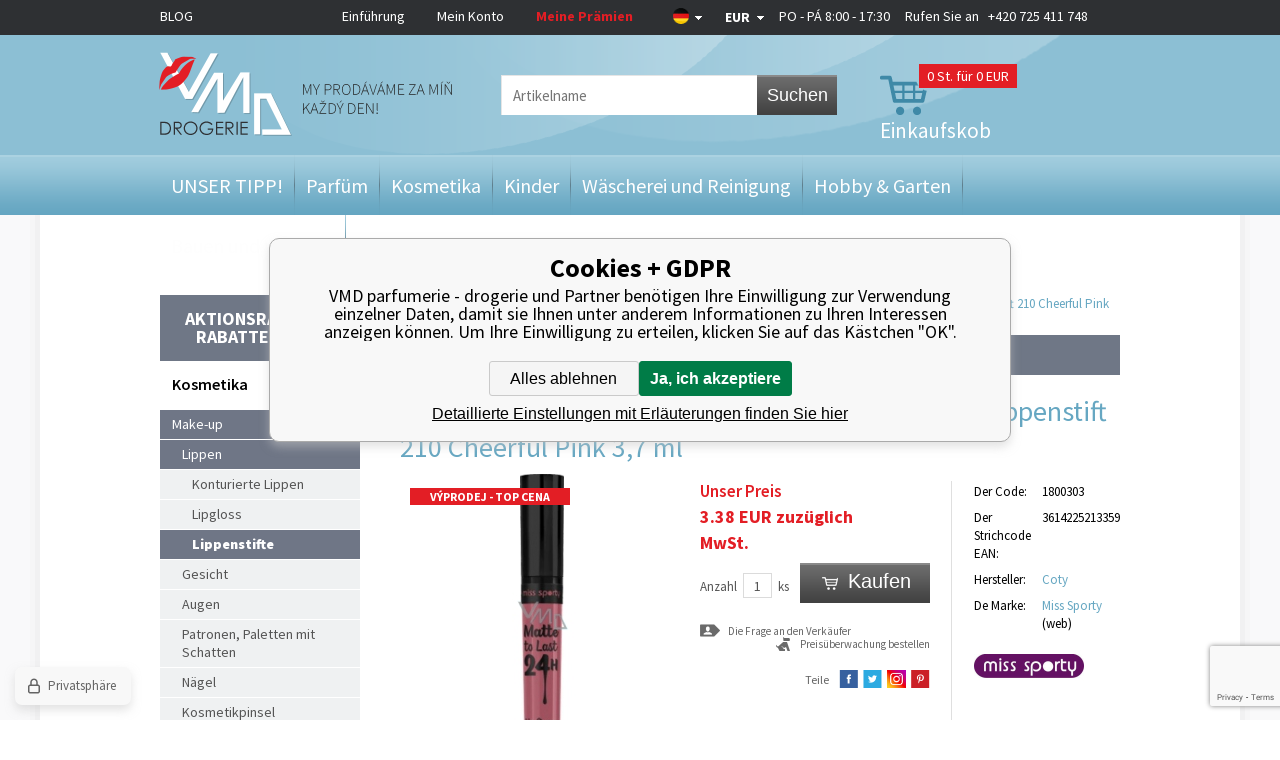

--- FILE ---
content_type: text/html; charset=utf-8
request_url: https://vmd-drogeriemarkt.de/ms-tekuta-rtenka-matte-to-last-24h-210-3359/
body_size: 15059
content:
<!DOCTYPE html><html lang="de"><head prefix="og: http://ogp.me/ns# fb: http://ogp.me/ns/fb#"><meta name="author" content="VMD parfumerie - drogerie" data-binargon="{&quot;fce&quot;:&quot;6&quot;, &quot;id&quot;:&quot;75556&quot;, &quot;menaId&quot;:&quot;10&quot;, &quot;menaName&quot;:&quot;EUR&quot;, &quot;languageCode&quot;:&quot;de-DE&quot;, &quot;skindir&quot;:&quot;vmddrogerie&quot;, &quot;cmslang&quot;:&quot;13&quot;, &quot;langiso&quot;:&quot;de&quot;, &quot;skinversion&quot;:1762331821, &quot;zemeProDoruceniISO&quot;:&quot;DE&quot;}"><meta name="robots" content="all, max-snippet:-1, max-image-preview:large"><meta name="revisit-after" content="1 Days"><meta http-equiv="content-type" content="text/html; charset=utf-8"><meta property="og:url" content="https://vmd-drogeriemarkt.de/ms-tekuta-rtenka-matte-to-last-24h-210-3359/"/><meta property="og:site_name" content="https://vmd-drogeriemarkt.de"/><meta property="og:description" content="Miss Sporty Matte to Last 24h Lip Cream flüssiger Lippenstift 210 Cheerful Pink 3,7 ml, Kategorien: DEKORATIVNÍ KOSMETIKA"/><meta property="og:title" content="Miss Sporty Matte to Last 24h Lip Cream flüssiger Lippenstift 210 Cheerful Pink 3,7 ml"/><link rel="alternate" href="https://www.vmd-drogerie.cz/miss-sporty-matte-to-last-24h-lip-cream-tekuta-rtenka-210-cheerful-pink-3-7-ml/" hreflang="cs-CZ" /><link rel="alternate" href="https://www.drogeria-vmd.sk/ms-tekuta-rtenka-matte-to-last-24h-210-3359/" hreflang="sk-SK" /><link rel="alternate" href="https://www.drogeria-vmd.com/ms-tekuta-rtenka-matte-to-last-24h-210-3359/" hreflang="en-US" /><link rel="alternate" href="https://vmd-drogeriemarkt.de/ms-tekuta-rtenka-matte-to-last-24h-210-3359/" hreflang="de-DE" /><link rel="alternate" href="https://www.drogeriavmd.pl/miss-sporty-matte-to-last-24h-lip-cream-tekuta-rtenka-210-cheerful-pink-3-7-ml/" hreflang="pl-PL" />
  <link rel="image_src" href="https://vmd-drogeriemarkt.de/imgcache/d/9/p1800303-1800303_260_260_30553.jpg" />
  <meta property="og:type" content="product"/>
  <meta property="og:image" content="https://vmd-drogeriemarkt.de/imgcache/d/9/p1800303-1800303_260_260_30553.jpg"/>
 <meta name="description" content="Miss Sporty Matte to Last 24h Lip Cream flüssiger Lippenstift 210 Cheerful Pink 3,7 ml, Kategorien: DEKORATIVNÍ KOSMETIKA">
<meta name="keywords" content="Miss Sporty Matte to Last 24h Lip Cream flüssiger Lippenstift 210 Cheerful Pink 3,7 ml">
<meta name="audience" content="all">
<link rel="canonical" href="https://vmd-drogeriemarkt.de/ms-tekuta-rtenka-matte-to-last-24h-210-3359/"><link rel="alternate" href="https://vmd-drogeriemarkt.de/publicdoc/rss_atom_de.xml" type="application/atom+xml" title="Parfémy, kosmetika, úklid a domácnost, hobby, zahrada, dárek (https://vmd-drogeriemarkt.de)" ><link rel="shortcut icon" href="https://vmd-drogeriemarkt.de/favicon.ico" type="image/x-icon">
			<title>Miss Sporty Matte to Last 24h Lip Cream flüssiger Lippenstift 210 Cheerful Pink 3,7 ml - VMD parfumerie - drogerie</title><meta name="viewport" content="width=device-width, initial-scale=1, user-scalable=yes"><link rel="stylesheet" href="/skin/version-1762331821/vmddrogerie/css-obecne.css" type="text/css"><link rel="stylesheet" href="/skin/version-1762331821/vmddrogerie/css-addons.css" type="text/css"><link rel="stylesheet" href="https://vmd-drogeriemarkt.de/skin/vmddrogerie/fancybox/jquery.fancybox-1.3.4.css" type="text/css" media="screen"><link href="https://fonts.googleapis.com/css?family=Source+Sans+Pro:300,400,600,700,900&amp;subset=latin,latin-ext" rel="stylesheet" type="text/css"><script type="text/javascript" src="/admin/js/index.php?load=jquery,lazy,jquery.fancybox-1.3.4.pack,jquery.cookie,ajaxcontroll,forms,montanus.slideshow,binargon.whisperer,range4,binargon.scroller,montanus.tabs,binargon.toCart,binargon.countdown,jquery.prettyphoto,"></script><script type="text/javascript" src="https://vmd-drogeriemarkt.de/version-1763732565/indexjs_6_13_vmddrogerie.js"></script><!--commonTemplates_head--><script data-binargon="commonDataLayer (inline)">
    window.dataLayer = window.dataLayer || [];

		dataLayer.push({
		  _clear:true,
			"event":"binargon_page_view",
			"binargon":{
				"type":"product",
        "currency":"EUR",
				"fce":6
			}
		});

		dataLayer.push({
				"event":"binargon_actual_consent",
				"binargon":{
					"granted":[],
	        "not_granted":["68","78","80","84","85","86","87","88","89","94","95","96","97","98","99","100","101","107","1"]
				}
			});
		</script><script async="true" data-binargon="commonDataLayer (external)" src="/libs/controller_datalayer.php?datalayerName=dataLayer&amp;langId=13&amp;menaId=10&amp;userId=-1&amp;event%5Bbinargon_view_item%5D%5Bproduct_detail%5D=75556&amp;event%5Bbinargon_view_item_list%5D%5Bsouvisejici_8%5D=163525;69906;26092;180933;175143;81842;179360;185632;167835;1651;185622;180888&amp;event%5Bbinargon_view_item_list%5D%5Bsouvisejici_9%5D=185621;75562"></script><!--EO commonTemplates_head--></head><body class="cmsBody"><div class="body_bg"><div class="page_bg_left"></div><div class="page_bg_right"></div><div class="page_bg"><div class="wrapContIn"><div id="header"><div class="headerBar"><a href="https://de.vmd-drogerie.cz/blog/" class="headerBar__blog">BLOG</a><div class="headerBarInner"><div class="smallMenu"><a href="https://vmd-drogeriemarkt.de/" title="Einführung">Einführung</a><a href="#userBar" id="openUserBar" title="Mein Konto">Mein Konto</a><a href="https://vmd-drogeriemarkt.de/moje-odmeny-blabla/" id="" class="odmeny" title="Meine Prämien">Meine Prämien</a></div><div style="display: none;" id="userBar"><div class="title">Mein Konto</div><form method="post" action="https://vmd-drogeriemarkt.de/ms-tekuta-rtenka-matte-to-last-24h-210-3359/"><input type="hidden" name="loging" value="1"><div class="label">Name</div><input type="text" class="text" id="prihlasDialogFormLogin" name="log_new" value=""><div class="label">Das Passwort</div><input type="password" class="text" id="prihlasDialogFormPass" name="pass_new" value=""><input type="submit" value="Anmelden" class="btn koupit_bg"><div class="links"><a title="Registrierung" href="https://vmd-drogeriemarkt.de/registrierung/" class="fleft link">Registrierung</a><a title="Ich habe mein  Passwort vergessen" href="https://vmd-drogeriemarkt.de/anmeldung/" class="fright link">Ich habe mein  Passwort vergessen</a><div class="clear"></div></div></form></div><div class="country"><div class="pickFlag flag_arr"><span class="flag_de"></span></div><div class="selectBox"><a class="item flag_cz" href="https://www.vmd-drogerie.cz/miss-sporty-matte-to-last-24h-lip-cream-tekuta-rtenka-210-cheerful-pink-3-7-ml/" title="Čeština">Čeština</a><a class="item flag_sk" href="https://www.drogeria-vmd.sk/ms-tekuta-rtenka-matte-to-last-24h-210-3359/" title="Slovenština">Slovenština</a><a class="item flag_en" href="https://www.drogeria-vmd.com/ms-tekuta-rtenka-matte-to-last-24h-210-3359/" title="English">English</a><a class="item flag_pl" href="https://www.drogeriavmd.pl/miss-sporty-matte-to-last-24h-lip-cream-tekuta-rtenka-210-cheerful-pink-3-7-ml/" title="Polish">Polish</a></div></div><div class="currency"><div class="pickCurrency flag_arr"><span class="currency_EUR">EUR</span></div><div class="selectBox"><a class="item currency_CZK" href="https://vmd-drogeriemarkt.de/ms-tekuta-rtenka-matte-to-last-24h-210-3359/?mena=1" title="Kč">CZK</a><a class="item currency_PLN" href="https://vmd-drogeriemarkt.de/ms-tekuta-rtenka-matte-to-last-24h-210-3359/?mena=11" title="PLN">PLN</a></div></div><a href="tel:+420%20725%20411%20748" class="resPhone"></a><div class="oteviraciDoba">PO - PÁ 8:00 - 17:30</div><div class="phone">
					Rufen Sie an   <a href="tel:+420%20725%20411%20748">+420 725 411 748</a></div><div class="clear"></div></div></div><div class="headerIn"><a class="logo header_logo" href="https://vmd-drogeriemarkt.de/" title="VMD parfumerie - drogerie">VMD parfumerie - drogerie</a><form class="search" id="id_searchForm" method="post" action="https://vmd-drogeriemarkt.de/suche/"><input type="hidden" name="send" value="1"><input type="hidden" name="listpos" value="0"><input type="text" name="as_search" id="vyhledavani" class="search_input changeInput" data-val="Artikelname" placeholder="Artikelname"><button type="submit" class="search_btn">Suchen</button><div class="clear"></div></form><a title="Einkaufskorb" href="https://vmd-drogeriemarkt.de/warenkorb/" class="cart cart_bg js-toCart-basket"><span class="count">0<span class="zaKs"> St. für 0 EUR</span></span><span class="text">Einkaufskob</span></a><div class="clear"></div></div><div class="headerMenu"><ul class="menu"><li class="
							menuItem menu_separator
							" data-kategorieid="-2147483611" data-loaded="0"><a href="https://vmd-drogeriemarkt.de/darky/" title="UNSER TIPP!" class="menuLink">UNSER TIPP!</a><div class="subMenuBg"><div class="subLeft submenu_left"></div><div class="subRight submenu_right"></div><div class="subBottom submenu_bottom"></div><ul class="subMenu" id="id_kategorie-2147483611"><div class="loader">Die Kategorien werden versorgt</div></ul></div></li><li class="
							menuItem menu_separator
							" data-kategorieid="-2147483644" data-loaded="0"><a href="https://vmd-drogeriemarkt.de/parfums/" title="Parfüm" class="menuLink">Parfüm</a><div class="subMenuBg"><div class="subLeft submenu_left"></div><div class="subRight submenu_right"></div><div class="subBottom submenu_bottom"></div><ul class="subMenu" id="id_kategorie-2147483644"><div class="loader">Die Kategorien werden versorgt</div></ul></div></li><li class="
							menuItem menu_separator
							" data-kategorieid="-2147483618" data-loaded="0"><a href="https://vmd-drogeriemarkt.de/kosmetik/" title="Kosmetika" class="menuLink active">Kosmetika</a><div class="subMenuBg"><div class="subLeft submenu_left"></div><div class="subRight submenu_right"></div><div class="subBottom submenu_bottom"></div><ul class="subMenu" id="id_kategorie-2147483618"><div class="loader">Die Kategorien werden versorgt</div></ul></div></li><li class="
							menuItem menu_separator
							" data-kategorieid="-2147483637" data-loaded="0"><a href="https://vmd-drogeriemarkt.de/kinder/" title="Kinder" class="menuLink">Kinder</a><div class="subMenuBg"><div class="subLeft submenu_left"></div><div class="subRight submenu_right"></div><div class="subBottom submenu_bottom"></div><ul class="subMenu" id="id_kategorie-2147483637"><div class="loader">Die Kategorien werden versorgt</div></ul></div></li><li class="
							menuItem menu_separator
							" data-kategorieid="-2147483616" data-loaded="0"><a href="https://vmd-drogeriemarkt.de/waschen-aufraumung/" title="Wäscherei und Reinigung" class="menuLink">Wäscherei und Reinigung</a><div class="subMenuBg"><div class="subLeft submenu_left"></div><div class="subRight submenu_right"></div><div class="subBottom submenu_bottom"></div><ul class="subMenu" id="id_kategorie-2147483616"><div class="loader">Die Kategorien werden versorgt</div></ul></div></li><li class="
							menuItem menu_separator
							" data-kategorieid="-2147483615" data-loaded="0"><a href="https://vmd-drogeriemarkt.de/hobbies-garten/" title="Hobby &amp; Garten" class="menuLink">Hobby &amp; Garten</a><div class="subMenuBg"><div class="subLeft submenu_left"></div><div class="subRight submenu_right"></div><div class="subBottom submenu_bottom"></div><ul class="subMenu" id="id_kategorie-2147483615"><div class="loader">Die Kategorien werden versorgt</div></ul></div></li><li class="
							menuItem menu_separator
							" data-kategorieid="-2147483629" data-loaded="0"><a href="https://vmd-drogeriemarkt.de/wohnen/" title="Bauen und Wohnen" class="menuLink">Bauen und Wohnen</a><div class="subMenuBg"><div class="subLeft submenu_left"></div><div class="subRight submenu_right"></div><div class="subBottom submenu_bottom"></div><ul class="subMenu" id="id_kategorie-2147483629"><div class="loader">Die Kategorien werden versorgt</div></ul></div></li><li class="
							menuItem menu_separator
							 last" data-kategorieid="-2147483635" data-loaded="0"><a href="https://vmd-drogeriemarkt.de/originelle-geschenke/" title="Papier und Schöpfung" class="menuLink">Papier und Schöpfung</a><div class="subMenuBg"><div class="subLeft submenu_left"></div><div class="subRight submenu_right"></div><div class="subBottom submenu_bottom"></div><ul class="subMenu" id="id_kategorie-2147483635"><div class="loader">Die Kategorien werden versorgt</div></ul></div></li></ul></div><div class="headerMenuRes320"><div class="onHp"><span class="menuText otevriMenu">Kategorie</span><ul class="menu"><li><a href="https://vmd-drogeriemarkt.de/blog/" class="headerBar__blog">BLOG</a></li><li><a href="https://vmd-drogeriemarkt.de/darky/" title="UNSER TIPP!" class="menuLink">UNSER TIPP!</a></li><li><a href="https://vmd-drogeriemarkt.de/parfums/" title="Parfüm" class="menuLink">Parfüm</a></li><li><a href="https://vmd-drogeriemarkt.de/kosmetik/" title="Kosmetika" class="menuLink">Kosmetika</a></li><li><a href="https://vmd-drogeriemarkt.de/kinder/" title="Kinder" class="menuLink">Kinder</a></li><li><a href="https://vmd-drogeriemarkt.de/waschen-aufraumung/" title="Wäscherei und Reinigung" class="menuLink">Wäscherei und Reinigung</a></li><li><a href="https://vmd-drogeriemarkt.de/hobbies-garten/" title="Hobby &amp; Garten" class="menuLink">Hobby &amp; Garten</a></li><li><a href="https://vmd-drogeriemarkt.de/wohnen/" title="Bauen und Wohnen" class="menuLink">Bauen und Wohnen</a></li><li><a href="https://vmd-drogeriemarkt.de/originelle-geschenke/" title="Papier und Schöpfung" class="menuLink">Papier und Schöpfung</a></li></ul></div></div><div class="clear"></div></div><div id="content"><div class="leftSide"><form class="search" method="post" action="https://vmd-drogeriemarkt.de/suche/"><input type="hidden" name="send" value="1"><input type="hidden" name="listpos" value="0"><input type="text" name="as_search" id="vyhledavani" class="input changeInput" data-val="Artikelname" value="Artikelname"><button type="submit" class="btn">Suchen</button><div class="clear"></div></form><ul class="kategorie"><li class="stavyMenu"><a id="stavy" title="Aktionsrabatte, Rabatte, News" href="#">Aktionsrabatte, Rabatte, News</a><ul class="stavy"><li><a href="https://vmd-drogeriemarkt.de/statusfiltr/doprodej/" class="linkStav" title="VÝPRODEJ - TOP CENA">VÝPRODEJ - TOP CENA</a></li><li><a href="https://vmd-drogeriemarkt.de/statusfiltr/akce/" class="linkStav" title="TOP CENA">TOP CENA</a></li><li><a href="https://vmd-drogeriemarkt.de/statusfiltr/akces-2/" class="linkStav" title="Po datu spotřeby-Sleva">Po datu spotřeby-Sleva</a></li><li><a href="https://vmd-drogeriemarkt.de/statusfiltr/akces-1/" class="linkStav" title="Nově naskladněno">Nově naskladněno</a></li><li><a href="https://vmd-drogeriemarkt.de/statusfiltr/sleva-parfemy/" class="linkStav" title="VÝPRODEJ - SUPER CENA">VÝPRODEJ - SUPER CENA</a></li><li><a href="https://vmd-drogeriemarkt.de/statusfiltr/novinka/" class="linkStav" title="Novinky">Novinky</a></li><li><a href="https://vmd-drogeriemarkt.de/statusfiltr/sleva-lumene/" class="linkStav" title="Akce výhodný nákup">Akce výhodný nákup</a></li><li><a href="https://vmd-drogeriemarkt.de/statusfiltr/akces-5/" class="linkStav" title="K nákupu navíc">K nákupu navíc</a></li><li><a href="https://vmd-drogeriemarkt.de/statusfiltr/sleva-dekorativni-kosmetika/" class="linkStav" title="Končící produkty">Končící produkty</a></li><li><a href="https://vmd-drogeriemarkt.de/statusfiltr/akce-nakupni-dny-letak/" class="linkStav" title="Akce Nákupní dny 4.11.-18.11.">Akce Nákupní dny 4.11.-18.11.</a></li></ul></li></ul><div class="titleH1">Kosmetika</div><ul class="kategorie"><li class=" open"><a href="https://vmd-drogeriemarkt.de/kosmetik/makeup/" title="Make-up">Make-up</a><ul><li class=" open"><a href="https://vmd-drogeriemarkt.de/kosmetik/makeup/lippen/" title="Lippen">Lippen</a><ul><li class=""><a href="https://vmd-drogeriemarkt.de/kosmetik/makeup/lippen/konturenstifte/" title="Konturierte Lippen">Konturierte Lippen</a></li><li class=""><a href="https://vmd-drogeriemarkt.de/kosmetik/makeup/lippen/lippenglanz/" title="Lipgloss">Lipgloss</a></li><li class="active open"><a href="https://vmd-drogeriemarkt.de/kosmetik/makeup/lippen/lippenstifte/" title="Lippenstifte">Lippenstifte</a></li></ul></li><li class=""><a href="https://vmd-drogeriemarkt.de/kosmetik/makeup/gesicht/" title="Gesicht">Gesicht</a></li><li class=""><a href="https://vmd-drogeriemarkt.de/kosmetik/makeup/augen/" title="Augen">Augen</a></li><li class=""><a href="https://vmd-drogeriemarkt.de/kosmetik/makeup/lidschatten-sets/" title="Patronen, Paletten mit Schatten">Patronen, Paletten mit Schatten</a></li><li class=""><a href="https://vmd-drogeriemarkt.de/kosmetik/makeup/nagel/" title="Nägel">Nägel</a></li><li class=""><a href="https://vmd-drogeriemarkt.de/kosmetik/makeup/cosmetic-pinseln/" title="Kosmetikpinsel">Kosmetikpinsel</a></li><li class=""><a href="https://vmd-drogeriemarkt.de/kosmetik/makeup/accessoires-fur-korper-und-haare/" title="Dekoration für Körper und Haare">Dekoration für Körper und Haare</a></li></ul></li><li class=""><a href="https://vmd-drogeriemarkt.de/kosmetik/gesichtspflege/" title="Teint">Teint</a></li><li class=""><a href="https://vmd-drogeriemarkt.de/kosmetik/telova-kosmetika/" title="Körper">Körper</a></li><li class=""><a href="https://vmd-drogeriemarkt.de/kosmetik/vlasova-kosmetika/" title="Haar">Haar</a></li><li class=""><a href="https://vmd-drogeriemarkt.de/kosmetik/zuby-a-ustni-hygiena/" title="Mund">Mund</a></li><li class=""><a href="https://vmd-drogeriemarkt.de/kosmetik/holeni-depilace-epilace/" title="Rasur und Haarentfernung">Rasur und Haarentfernung</a></li><li class=""><a href="https://vmd-drogeriemarkt.de/kosmetik/hygienicke-potreby/" title="Hygienebedarf">Hygienebedarf</a></li><li class=""><a href="https://vmd-drogeriemarkt.de/kosmetik/kosmetik-patronen/" title="Geschenk-Sets">Geschenk-Sets</a></li></ul><div class="novinky"><span class="title"> News</span><div class="item"><span class="news_arr"></span><a href="https://vmd-drogeriemarkt.de/lavon-cistota-ktera-voni-domovem/" title="Lavon – čistota, která voní domovem">Lavon – čistota, která voní domovem</a><span class="text">🆕 Novinka na našem e‑shopu: LAVON – Česká kvalita pro vaši domácnost! 🧼✨ Na našem e‑</span></div><div class="item"><span class="news_arr"></span><a href="https://vmd-drogeriemarkt.de/gallus-nejlepsi-pece-o-domacnost/" title="Gallus - nejlepší péče o domácnost">Gallus - nejlepší péče o domácnost</a><span class="text">⭐ Kvalita a čistota pro vaši domácnost Gallus je oblíbená značka domácí chemie, kter</span></div><div class="item last"><span class="news_arr"></span><a href="https://vmd-drogeriemarkt.de/proc-kupovat-lavosept-na-kuzi-a-na-nastroje/" title="Proč kupovat Lavosept na kůži a na nástroje?">Proč kupovat Lavosept na kůži a na nástroje?</a><span class="text"></span></div><a href="https://vmd-drogeriemarkt.de/news/" class="kat_button more" title="Alle news">Alle news</a></div></div><div class="rightSide"><div class="drobeckovaNavigace fce6"><div class="common_template_breadcrumb"><a href="https://vmd-drogeriemarkt.de/" title="" class=" href2-first first"></a>  &gt;  <a href="https://vmd-drogeriemarkt.de/kosmetik/" title="Kosmetika" class="">Kosmetika</a>  &gt;  <a href="https://vmd-drogeriemarkt.de/kosmetik/makeup/" title="Make-up" class="">Make-up</a>  &gt;  <a href="https://vmd-drogeriemarkt.de/kosmetik/makeup/lippen/" title="Lippen" class="">Lippen</a>  &gt;  <a href="https://vmd-drogeriemarkt.de/kosmetik/makeup/lippen/lippenstifte/" title="Lippenstifte" class="">Lippenstifte</a>  &gt;  <span class="active">Miss Sporty Matte to Last 24h Lip Cream flüssiger Lippenstift 210 Cheerful Pink 3,7 ml</span></div></div><div class="fce6"><div class="slogan"><span>ausverkauft</span></div><h1>Miss Sporty Matte to Last 24h Lip Cream flüssiger Lippenstift 210 Cheerful Pink 3,7 ml</h1><div class="pic"><div class="stav"><span class="stav__color" style="background-color:#e31e25"><div class="stavItem stavItem--systemId-AKCE">VÝPRODEJ - TOP CENA</div></span></div><div class="ribbons"><div class="clear"></div></div><div class="mainPic"><a href="https://vmd-drogeriemarkt.de/imgcache/d/9/p1800303-1800303_-1_-1_30553.jpg" target="_blank" rel="prettyPhoto[detail]" title="Miss Sporty Matte to Last 24h Lip Cream flüssiger Lippenstift 210 Cheerful Pink 3,7 ml"><img id="detail_image" width="285" height="285" src="https://vmd-drogeriemarkt.de/imgcache/d/9/p1800303-1800303_285_285_30553.jpg" title="Miss Sporty Matte to Last 24h Lip Cream flüssiger Lippenstift 210 Cheerful Pink 3,7 ml" alt="Miss Sporty Matte to Last 24h Lip Cream flüssiger Lippenstift 210 Cheerful Pink 3,7 ml"></a></div></div><div class="info"><div class="col1"><div class="price"><div class="naseCena"><div class="title">Unser Preis</div><span id="detail_cenas">3.38</span> EUR zuzüglich MwSt. <br></div><div class="clear"></div><div class="mernaCena"><div class="cMernaJednotka cMernaJednotka--detail" style="display:none;" id="setbind-mernaJednotka-node"><span class="cMernaJednotka__textPred">Konkreter Preis: </span><span class="cMernaJednotka__cenaS" id="setbind-mernaJednotka-cenaS"></span><span class="cMernaJednotka__mena">EUR</span><span class="cMernaJednotka__oddelovac">/</span><span class="cMernaJednotka__value" id="setbind-mernaJednotka-value"></span><span class="cMernaJednotka__unit" id="setbind-mernaJednotka-unit"></span></div></div><div class="clear"></div></div><form action="https://vmd-drogeriemarkt.de/ms-tekuta-rtenka-matte-to-last-24h-210-3359/" class="kosikWrap" method="post"><input name="nakup" id="detail_id" type="hidden" value="75556"><div id="detail_kosik"><div class="neni_mozne_koupit">Dieser Artikel ist nicht einzeln einzukaufen</div><div class="wrap"><span class="label">Anzahl</span><input type="text" id="detail_pocet_ks" class="pocet res" value="1" name="ks"><span class="ks">ks</span></div><button class="btn koupit_detail_bg" type="submit"><span>Kaufen</span></button><div class="clear"></div></div><div id="detail_error" class="textFormat"></div></form><div class="clear"></div><a href="#dotazNaProdejce" id="dotazNaProdejceLink" class="ico_dotaz">Die Frage an den Verkäufer</a><a href="#hlidaciPes" id="hlidaciPesLink" class="ico_pes">Preisüberwachung bestellen</a><div id="hlidaciPes" class="hlidaciPesWrap"><div class="title">Aktueller Produktpreis ist 3.38 EUR miMwSt.</div><form name="pes" id="idpesform" method="post" action="https://vmd-drogeriemarkt.de/ms-tekuta-rtenka-matte-to-last-24h-210-3359/"><input type="hidden" name="haf" value="1"><div class="row first"><input class="checkbox" type="checkbox" id="haf_cena" name="haf_cena"> 
							Bekanntgeben, bis der Preis sank unter
							 <input class="textbox" type="text" id="haf_cena2" name="haf_cena2sdph" value="">  EUR miMwSt.
						<div class="clear"></div></div><div class="row second"><input class="checkbox" type="checkbox" id="haf_cena3" name="haf_cena3"> 
							Jede Preisänderung bekanntgeben
						<div class="clear"></div></div><div class="row button">
							Ihre E-Mail-Adresse  
							<input class="textbox w275" type="text" id="haf_mail" name="haf_mail" value="@"><br><button type="button" class="btn koupit_bg" onclick="pes_check('Geben Sie die E-Mail ein, überprüfen Sie die überwachten Attribute, geben Sie optional den gewünschten Preis ein.')" title=""><span>Absenden</span></button></div></form></div><div id="dotazNaProdejce" class="dotazNaProdejceWrap"><form method="post" id="dotazForm" class="inner dotazMess" action="https://vmd-drogeriemarkt.de/ms-tekuta-rtenka-matte-to-last-24h-210-3359/"><div class="title">Anfrage versenden</div><input type="hidden" value="1800303" name="dotazProductKod" class="dotazProductKod"><div class="lab">Der Name:</div><input type="text" name="dotazJmeno" class="text dotazJmeno"><div class="clear"></div><div class="lab">Die E- Mail:</div><input type="text" name="dotazMail" class="text dotazMail"><div class="clear"></div><div class="lab">Telefonnummer:</div><input type="text" name="dotazTel" class="text dotazTel"><div class="clear"></div><img src="https://vmd-drogeriemarkt.de/class.securityimage.php?kod=captcha&amp;width=220&amp;height=90" class="captImg" alt="' '"><div class="clear"></div><div class="lab">Schreiben Sie den Code ab:</div><input class="text" type="text" id="captcha" name="captcha" value=""><div class="clear"></div><div class="lab">Die Frage :</div><textarea name="dotazText" class="text dotazText"></textarea><div class="clear"></div><input type="submit" class="koupit_bg btn" name="dotazDostupnost" value="Anfrage absenden"></form></div><div class="clear"></div><div class="socials"><span>Teile</span><a href="https://www.facebook.com/sharer.php?u=https://vmd-drogeriemarkt.de/ms-tekuta-rtenka-matte-to-last-24h-210-3359/&amp;t=Miss%20Sporty%20Matte%20to%20Last%2024h%20Lip%20Cream%20fl%C3%BCssiger%20Lippenstift%20210%20Cheerful%20Pink%203,7%20ml" target="_blank" class="social ico_fb2" title=""></a><a href="https://twitter.com/share?url=https://vmd-drogeriemarkt.de/ms-tekuta-rtenka-matte-to-last-24h-210-3359/&amp;text=Miss%20Sporty%20Matte%20to%20Last%2024h%20Lip%20Cream%20fl%C3%BCssiger%20Lippenstift%20210%20Cheerful%20Pink%203,7%20ml" class="social ico_twitter" title=""></a><a href="https://www.instagram.com/explore/locations/1024664767/czech-republic/veseli-nad-moravou/vmd-drogerie-parfumerie-cz/" class="social ico_ig" title=""></a><a href="https://pinterest.com/pin/create/button/?url=https://vmd-drogeriemarkt.de/ms-tekuta-rtenka-matte-to-last-24h-210-3359/&amp;media=https://vmd-drogeriemarkt.de/imagegen.php?name=1800303/1800303.jpg&amp;ftime=1517303921&amp;sizex=442&amp;sizey=0&amp;description=Miss%20Sporty%20Matte%20to%20Last%2024h%20Lip%20Cream%20fl%C3%BCssiger%20Lippenstift%20210%20Cheerful%20Pink%203,7%20ml" class="social ico_print" title=""></a></div></div><div class="col2"><div id="id_darkyZaNakup" data-produktid="75556"></div><table><tbody><tr><td class="t1">Der Code:</td><td class="t2">1800303</td></tr><tr><td class="t1">Der Strichcode EAN:</td><td class="t2">3614225213359</td></tr><tr><td class="t1">Hersteller:</td><td class="t2"><a href="https://vmd-drogeriemarkt.de/suche/(1)-Coty/">Coty</a></td></tr><tr><td class="t1">De Marke:</td><td class="t2"><a href="https://vmd-drogeriemarkt.de/miss-sporty/" title="Miss Sporty">Miss Sporty</a> 
									(<a class="black" href="http://www.miss-sporty.cz/" target="_blank">web</a>)</td></tr><tr><td class="znacka" colspan="2"><a href="https://vmd-drogeriemarkt.de/miss-sporty/" title="Miss Sporty"><img width="110" height="50" src="https://vmd-drogeriemarkt.de/imgcache/2/2/publicdoc-ms_110_50_14438.jpg" alt="Miss Sporty"></a></td></tr></tbody></table><div class="cNejnizsiCenaZaXDnu"><span class="cNejnizsiCenaZaXDnu__text"><span class="cNejnizsiCenaZaXDnu__textStart">Der niedrigste Preis in den letzten</span><span class="cNejnizsiCenaZaXDnu__textDny">30</span><span class="cNejnizsiCenaZaXDnu__textEnd">Tage</span></span><span class="cPrice cPrice--cNejnizsiCenaZaXDnu"><span class="cPrice__value">4.27</span> <span class="cPrice__currency">EUR</span></span></div></div><div class="clear"></div></div><div class="clear"></div><div class="variantyProduktu noMore"><div class="title">Artikel- Varianten</div><div class="rotateWrap"><div class="slide_pagi left"></div><div class="slide_pagi right"></div><div class="inner"><div class="produktHp"><div class="stav"><span class="stav__color" style="background-color:#e31e25"><div class="stavItem stavItem--systemId-AKCE">VÝPRODEJ - TOP CENA</div></span></div><div class="ribbons"><div class="clear"></div></div><a href="https://vmd-drogeriemarkt.de/miss-sporty-tekuta-rtenka-matte-to-last-24h-600/" class="pic" title="Miss Sporty Matte to Last 24h Lip Cream Liquid Lipstick 600 Sensational Chocolate 3,7 ml"><img width="160" height="140" src="https://vmd-drogeriemarkt.de/imgcache/e/4/p2309166-miss-sporty-tekuta-rtenka-matte-to-last-24h-600_160_140_97527.jpg" alt="Miss Sporty Matte to Last 24h Lip Cream Liquid Lipstick 600 Sensational Chocolate 3,7 ml"></a><a href="https://vmd-drogeriemarkt.de/miss-sporty-tekuta-rtenka-matte-to-last-24h-600/" title="Miss Sporty Matte to Last 24h Lip Cream Liquid Lipstick 600 Sensational Chocolate 3,7 ml" class="name">Miss Sporty Matte to Last 24h Lip Cream Liquid Lipstick 600 Sensational Chocolate 3,7 ml</a><span class="price">3.38 EUR</span><div class="clear"></div><form action="https://vmd-drogeriemarkt.de/ms-tekuta-rtenka-matte-to-last-24h-210-3359/" method="post" class="koupit js-toCart"><input type="hidden" value="185621" name="nakup"><input type="hidden" value="1" name="ks"><button class="buy koupit_bg" type="submit">Kaufen</button></form></div><div class="produktHp last"><div class="stav"><span class="stav__color" style="background-color:#e31e25"><div class="stavItem stavItem--systemId-AKCE">VÝPRODEJ - TOP CENA</div></span></div><div class="ribbons"><div class="clear"></div></div><a href="https://vmd-drogeriemarkt.de/ms-tekuta-rtenka-matte-to-last-24h-300-3366/" class="pic" title="Miss Sporty Matte to Last 24h Lip Cream flüssiger Lippenstift 300 Vivid Red 3,7 ml"><img width="160" height="140" src="https://vmd-drogeriemarkt.de/imgcache/6/1/p1800304-1800304_160_140_31067.jpg" alt="Miss Sporty Matte to Last 24h Lip Cream flüssiger Lippenstift 300 Vivid Red 3,7 ml"></a><a href="https://vmd-drogeriemarkt.de/ms-tekuta-rtenka-matte-to-last-24h-300-3366/" title="Miss Sporty Matte to Last 24h Lip Cream flüssiger Lippenstift 300 Vivid Red 3,7 ml" class="name">Miss Sporty Matte to Last 24h Lip Cream flüssiger Lippenstift 300 Vivid Red 3,7 ml</a><span class="price">3.38 EUR</span><div class="clear"></div><form action="https://vmd-drogeriemarkt.de/ms-tekuta-rtenka-matte-to-last-24h-210-3359/" method="post" class="koupit js-toCart"><input type="hidden" value="75562" name="nakup"><input type="hidden" value="1" name="ks"><button class="buy koupit_bg" type="submit">Kaufen</button></form></div><div class="clear"></div></div></div><span class="btnMore">Mehr auflisten</span></div><div class="tabs320"><div class="item popis"><div class="titleOpen">Artikelbeschreibung</div><div class="wrapIn popis"><table class="parametry"><tr><td class="t1">Barva:</td><td class="t2">odstíny růžové</td></tr></table><p>Intenzivní <strong>dlouhotrvající matné barvy</strong> na rty. Snadná <strong>aplikace a sametově jemná <a class="lexikon" target="_blank" href="https://www.vmd-drogerie.cz/textura/">Textura</a></strong>.</p> <ul> <li>odolná vůči polibkům</li> <li>vydrží až 24 <a class="lexikon" target="_blank" href="https://www.vmd-drogerie.cz/hodiny/">hodin</a></li> <li>210 Cheerful Pink</li> </ul></div><div class="wrapIn"></div></div><div class="item"><div class="titleOpen">Kundenrezensionen</div><div class="wrapIn recenze"><div class="zadnaRecenze">Es wurden keine Rezensionen gefunden.</div></div></div><div class="item"><div class="titleOpen">Diskussion über den Artikel</div><div class="wrapIn diskuse"><div class="title">Diskussion über: Miss Sporty Matte to Last 24h Lip Cream flüssiger Lippenstift 210 Cheerful Pink 3,7 ml</div><div id="diskuse_75556"><div class="tlacitka" id="radekTlacitek_75556"><p class="left popisAkce">Dieser Artikel wurde noch nicht diskutiert. Wenn Sie der erste sein wollen, dann klicken Sie auf knopf Kommentar hinzufügen</p><button type="button" class="button6" id="rozbalDiskusi_75556_ABC">Kommentar hinzufügen</button><div class="clr"></div></div><div id="diskuseOriginalPosition_75556"><form class="diskuse_form" method="post" action="https://vmd-drogeriemarkt.de/ms-tekuta-rtenka-matte-to-last-24h-210-3359/" id="formDiskuse320" style="display: none;"><input type="hidden" name="diskusenad" value="" id="diskuseHidden_75556"><input type="hidden" name="diskuse_control" value="75556_"><table class="diskuse_form_table"><tr><td class="label" width="100"><div class="innerLabel">Name:
							</div></td><td><input class="" type="text" id="iddiskname_75556" name="diskname" value=""></td></tr><tr><td class="label" width="100"><div class="innerLabel">Ihre E-Mail:
								</div></td><td><input class="" type="text" id="iddiskemail_75556" name="diskmail" value=""></td></tr><tr><td class="label"><div class="innerLabel">Ihre Nachricht:
							</div></td><td><textarea class="" name="disktext" id="iddisktext_75556"></textarea></td></tr><tr><td class="label"><div class="innerLabel">
										 
									</div></td><td><input data-binargon="commonReCaptcha" type="hidden" autocomplete="off" name="recaptchaResponse" id="recaptchaResponse" class="js-commonReCaptcha-response"><div style="display: none;"><input type="hidden" name="diskusecaptcha" id="diskusecaptcha" value="1"></div></td></tr><tr><td class="label"></td><td><button type="button" class="button6 btnStorno" id="rozbalDiskusi2_75556">Storno</button>
							   
							<button type="submit" class="button6">Bliebte Artikel</button><div class="clr"></div></td></tr></table></form></div></div><script type="text/javascript">
		var isDiskuseFormCache = 0;
		
		var diskuseid = '75556';
		var diskusenad = '';
		var diskuseControl = '';
	</script></div></div></div><div class="tabs"><div class="head"><div class="item">Artikelbeschreibung</div><div class="item">Kundenrezensionen</div><div class="clear"></div></div><div class="body"><div class="item popis"><table class="parametry"><tr><td class="t1">Barva:</td><td class="t2">odstíny růžové</td></tr></table><p>Intenzivní <strong>dlouhotrvající matné barvy</strong> na rty. Snadná <strong>aplikace a sametově jemná <a class="lexikon" target="_blank" href="https://www.vmd-drogerie.cz/textura/">Textura</a></strong>.</p> <ul> <li>odolná vůči polibkům</li> <li>vydrží až 24 <a class="lexikon" target="_blank" href="https://www.vmd-drogerie.cz/hodiny/">hodin</a></li> <li>210 Cheerful Pink</li> </ul></div><div class="item recenze"><div class="zadnaRecenze">Es wurden keine Rezensionen gefunden.</div></div></div></div><div class="souvisejiciProduktyWrap"><div class="souvisejiciProduktyInner souvis1 rotacni"><div class="title">Verwandte Produkte</div><div class="rotateWrap"><div class="slide_pagi left"></div><div class="slide_pagi right"></div><div class="inner" id="souvisInner1"><div class="produktHp"><div class="stav"><span class="stav__color" style="background-color:#e31e25"><div class="stavItem stavItem--systemId-AKCE">Končící produkty</div></span></div><div class="ribbons"><div class="clear"></div></div><a href="https://vmd-drogeriemarkt.de/ms-ras-pump-up-lash-boost-brown-002-0712/" class="pic" title="Miss Sporty Pump Up Booster Wimperntusche 002 Braun 12 ml"><img width="160" height="140" src="https://vmd-drogeriemarkt.de/imgcache/0/3/p2108317-miss-sporty-pump-up-booster-rasenka-002-brown-12-ml_160_140_160564.jpg" alt="Miss Sporty Pump Up Booster Wimperntusche 002 Braun 12 ml"></a><a href="https://vmd-drogeriemarkt.de/ms-ras-pump-up-lash-boost-brown-002-0712/" title="Miss Sporty Pump Up Booster Wimperntusche 002 Braun 12 ml" class="name">Miss Sporty Pump Up Booster Wimperntusche 002 Braun 12 ml</a><span class="price">3.97 EUR</span><div class="clear"></div><form action="https://vmd-drogeriemarkt.de/ms-tekuta-rtenka-matte-to-last-24h-210-3359/" method="post" class="koupit js-toCart"><input type="hidden" value="163525" name="nakup"><input type="hidden" value="1" name="ks"><button class="buy koupit_bg" type="submit">Kaufen</button></form></div><div class="produktHp"><div class="stav"><span class="stav__color" style="background-color:#e31e25"><div class="stavItem stavItem--systemId-AKCE">Končící produkty</div></span></div><div class="ribbons"><div class="clear"></div></div><a href="https://vmd-drogeriemarkt.de/ms-tuzka-na-oci-fabulos-kohl-kajal-030-white/" class="pic" title="Miss Sports Fabulous Kohl Kajal Augenstift 030 White Moon 1,2 g"><img width="160" height="140" src="https://vmd-drogeriemarkt.de/imgcache/7/0/p1705410-1705410_160_140_12554.jpg" alt="Miss Sports Fabulous Kohl Kajal Augenstift 030 White Moon 1,2 g"></a><a href="https://vmd-drogeriemarkt.de/ms-tuzka-na-oci-fabulos-kohl-kajal-030-white/" title="Miss Sports Fabulous Kohl Kajal Augenstift 030 White Moon 1,2 g" class="name">Miss Sports Fabulous Kohl Kajal Augenstift 030 White Moon 1,2 g</a><span class="price">1.23 EUR</span><div class="clear"></div><form action="https://vmd-drogeriemarkt.de/ms-tekuta-rtenka-matte-to-last-24h-210-3359/" method="post" class="koupit js-toCart"><input type="hidden" value="69906" name="nakup"><input type="hidden" value="1" name="ks"><button class="buy koupit_bg" type="submit">Kaufen</button></form></div><div class="produktHp"><div class="stav"><span class="stav__color" style="background-color:#e31e25"><div class="stavItem stavItem--systemId-AKCE">Končící produkty</div></span></div><div class="ribbons"><div class="clear"></div></div><a href="https://vmd-drogeriemarkt.de/miss-sporty-rasenka-pump-up-booster-curve-it-mascara-002-extra-black-12-ml/" class="pic" title="Miss Sporty Pump Up Booster Kurve Es! Mascara 002 Extra Black 12 ml"><img width="160" height="140" src="https://vmd-drogeriemarkt.de/imgcache/5/0/p74826-miss-sporty-pump-up-booster-curve-it-rasenka-002-extra-black-12-ml_160_140_50085.jpg" alt="Miss Sporty Pump Up Booster Kurve Es! Mascara 002 Extra Black 12 ml"></a><a href="https://vmd-drogeriemarkt.de/miss-sporty-rasenka-pump-up-booster-curve-it-mascara-002-extra-black-12-ml/" title="Miss Sporty Pump Up Booster Kurve Es! Mascara 002 Extra Black 12 ml" class="name">Miss Sporty Pump Up Booster Kurve Es! Mascara 002 Extra Black 12 ml</a><span class="price">3.97 EUR</span><div class="clear"></div><form action="https://vmd-drogeriemarkt.de/ms-tekuta-rtenka-matte-to-last-24h-210-3359/" method="post" class="koupit js-toCart"><input type="hidden" value="26092" name="nakup"><input type="hidden" value="1" name="ks"><button class="buy koupit_bg" type="submit">Kaufen</button></form></div><div class="produktHp"><div class="stav"><span class="stav__color" style="background-color:#e31e25"><div class="stavItem stavItem--systemId-AKCE">VÝPRODEJ - TOP CENA</div></span></div><div class="ribbons"><div class="clear"></div></div><a href="https://vmd-drogeriemarkt.de/ms-ocni-stiny-mono-020-2857/" class="pic" title="Miss Sporty Studio Color mono Lidschatten 020 2,5 g"><img width="160" height="140" src="https://vmd-drogeriemarkt.de/imgcache/a/0/p2304444-miss-sporty-studio-color-mono-ocni-stiny-020-2-5-g_160_140_193356.jpg" alt="Miss Sporty Studio Color mono Lidschatten 020 2,5 g"></a><a href="https://vmd-drogeriemarkt.de/ms-ocni-stiny-mono-020-2857/" title="Miss Sporty Studio Color mono Lidschatten 020 2,5 g" class="name">Miss Sporty Studio Color mono Lidschatten 020 2,5 g</a><span class="price">2.53 EUR</span><div class="clear"></div><form action="https://vmd-drogeriemarkt.de/ms-tekuta-rtenka-matte-to-last-24h-210-3359/" method="post" class="koupit js-toCart"><input type="hidden" value="180933" name="nakup"><input type="hidden" value="1" name="ks"><button class="buy koupit_bg" type="submit">Kaufen</button></form></div><div class="produktHp"><div class="stav"><span class="stav__color" style="background-color:#e31e25"><div class="stavItem stavItem--systemId-AKCE">VÝPRODEJ - TOP CENA</div></span></div><div class="ribbons"><div class="clear"></div></div><a href="https://vmd-drogeriemarkt.de/ms-rasenka-naturally-perfect-vegan-vol-1-black-6768/" class="pic" title="Miss Sporty Naturally Perfect Vol.1 verlängernde und volumisierende Mascara 001 Schwarz 8 ml"><img width="160" height="140" src="https://vmd-drogeriemarkt.de/imgcache/a/2/p2209160-miss-sporty-naturally-perfect-vol1-prodluzovaci-a-objemova-rasenka-001-black-8-ml_160_140_36603.jpg" alt="Miss Sporty Naturally Perfect Vol.1 verlängernde und volumisierende Mascara 001 Schwarz 8 ml"></a><a href="https://vmd-drogeriemarkt.de/ms-rasenka-naturally-perfect-vegan-vol-1-black-6768/" title="Miss Sporty Naturally Perfect Vol.1 verlängernde und volumisierende Mascara 001 Schwarz 8 ml" class="name">Miss Sporty Naturally Perfect Vol.1 verlängernde und volumisierende Mascara 001 Schwarz 8 ml</a><span class="price">3.8 EUR</span><div class="clear"></div><form action="https://vmd-drogeriemarkt.de/ms-tekuta-rtenka-matte-to-last-24h-210-3359/" method="post" class="koupit js-toCart"><input type="hidden" value="175143" name="nakup"><input type="hidden" value="1" name="ks"><button class="buy koupit_bg" type="submit">Kaufen</button></form></div><div class="produktHp"><div class="stav"><span class="stav__color" style="background-color:#e31e25"><div class="stavItem stavItem--systemId-AKCE">Končící produkty</div></span></div><div class="ribbons"><div class="clear"></div></div><a href="https://vmd-drogeriemarkt.de/ms-make-up-perfekt-fur-die-letzte-091-7374/" class="pic" title="Miss Sporty Perfect to Last 24H Make-up 5 Pink Ivory 30 ml"><img width="160" height="140" src="https://vmd-drogeriemarkt.de/imgcache/e/b/p1806502-miss-sporty-perfect-to-last-24h-make-up-091-30-ml_160_140_69954.jpg" alt="Miss Sporty Perfect to Last 24H Make-up 5 Pink Ivory 30 ml"></a><a href="https://vmd-drogeriemarkt.de/ms-make-up-perfekt-fur-die-letzte-091-7374/" title="Miss Sporty Perfect to Last 24H Make-up 5 Pink Ivory 30 ml" class="name">Miss Sporty Perfect to Last 24H Make-up 5 Pink Ivory 30 ml</a><span class="price">5.41 EUR</span><div class="clear"></div><form action="https://vmd-drogeriemarkt.de/ms-tekuta-rtenka-matte-to-last-24h-210-3359/" method="post" class="koupit js-toCart"><input type="hidden" value="81842" name="nakup"><input type="hidden" value="1" name="ks"><button class="buy koupit_bg" type="submit">Kaufen</button></form></div><div class="produktHp"><div class="stav"><span class="stav__color" style="background-color:#e31e25"><div class="stavItem stavItem--systemId-AKCE">VÝPRODEJ - TOP CENA</div></span></div><div class="ribbons"><div class="clear"></div></div><a href="https://vmd-drogeriemarkt.de/ms-rasenka-na-oboci-10-2970/" class="pic" title="Miss Sporty Perfect To Last Eyebrow Mascara 10 4,5 ml"><img width="160" height="140" src="https://vmd-drogeriemarkt.de/imgcache/6/9/p2302906-miss-sporty-perfect-to-last-10_160_140_346224.jpg" alt="Miss Sporty Perfect To Last Eyebrow Mascara 10 4,5 ml"></a><a href="https://vmd-drogeriemarkt.de/ms-rasenka-na-oboci-10-2970/" title="Miss Sporty Perfect To Last Eyebrow Mascara 10 4,5 ml" class="name">Miss Sporty Perfect To Last Eyebrow Mascara 10 4,5 ml</a><span class="price">3.8 EUR</span><div class="clear"></div><form action="https://vmd-drogeriemarkt.de/ms-tekuta-rtenka-matte-to-last-24h-210-3359/" method="post" class="koupit js-toCart"><input type="hidden" value="179360" name="nakup"><input type="hidden" value="1" name="ks"><button class="buy koupit_bg" type="submit">Kaufen</button></form></div><div class="produktHp"><div class="stav"><span class="stav__color" style="background-color:#e31e25"><div class="stavItem stavItem--systemId-AKCE">VÝPRODEJ - TOP CENA</div></span></div><div class="ribbons"><div class="clear"></div></div><a href="https://vmd-drogeriemarkt.de/miss-sporty-tuzka-na-oci-naturally-perfect-014-navy-blue/" class="pic" title="Miss Sporty Naturally Perfect Augen- und Brauenstift 014 Marineblau 0,78 g"><img width="160" height="140" src="https://vmd-drogeriemarkt.de/imgcache/e/b/p2309173-miss-sporty-tuzka-na-oci-naturally-perfect-014-navy-blue_160_140_62165.jpg" alt="Miss Sporty Naturally Perfect Augen- und Brauenstift 014 Marineblau 0,78 g"></a><a href="https://vmd-drogeriemarkt.de/miss-sporty-tuzka-na-oci-naturally-perfect-014-navy-blue/" title="Miss Sporty Naturally Perfect Augen- und Brauenstift 014 Marineblau 0,78 g" class="name">Miss Sporty Naturally Perfect Augen- und Brauenstift 014 Marineblau 0,78 g</a><span class="price">1.69 EUR</span><div class="clear"></div><form action="https://vmd-drogeriemarkt.de/ms-tekuta-rtenka-matte-to-last-24h-210-3359/" method="post" class="koupit js-toCart"><input type="hidden" value="185632" name="nakup"><input type="hidden" value="1" name="ks"><button class="buy koupit_bg" type="submit">Kaufen</button></form></div><div class="produktHp"><div class="stav"><span class="stav__color" style="background-color:#e31e25"><div class="stavItem stavItem--systemId-AKCE">Končící produkty</div></span></div><div class="ribbons"><div class="clear"></div></div><a href="https://vmd-drogeriemarkt.de/ms-m-up-naturally-perfect-match-201-classic-beige-7628/" class="pic" title="Miss Sporty Naturally Perfect Match Make-up 201 Classic Beige 30 ml"><img width="160" height="140" src="https://vmd-drogeriemarkt.de/imgcache/1/7/p2203001-miss-sporty-naturally-perfect-match-make-up-201-classic-beige-30-ml_160_140_37896.jpg" alt="Miss Sporty Naturally Perfect Match Make-up 201 Classic Beige 30 ml"></a><a href="https://vmd-drogeriemarkt.de/ms-m-up-naturally-perfect-match-201-classic-beige-7628/" title="Miss Sporty Naturally Perfect Match Make-up 201 Classic Beige 30 ml" class="name">Miss Sporty Naturally Perfect Match Make-up 201 Classic Beige 30 ml</a><span class="price">6.38 EUR</span><div class="clear"></div><form action="https://vmd-drogeriemarkt.de/ms-tekuta-rtenka-matte-to-last-24h-210-3359/" method="post" class="koupit js-toCart"><input type="hidden" value="167835" name="nakup"><input type="hidden" value="1" name="ks"><button class="buy koupit_bg" type="submit">Kaufen</button></form></div><div class="produktHp"><div class="stav"><span class="stav__color" style="background-color:"><div class="stavItem stavItem--systemId-"></div></span></div><div class="ribbons"><div class="clear"></div></div><a href="https://vmd-drogeriemarkt.de/miss-sporty-rasenka-bezbarva-just-clear-mascara-8-ml/" class="pic" title="Miss Sporty Just Clear Mascara farblos 8 ml"><img width="160" height="140" src="https://vmd-drogeriemarkt.de/imgcache/0/0/p40586-vyr-2729miss-sporty-just-clear-mascara_160_140_5405.jpg" alt="Miss Sporty Just Clear Mascara farblos 8 ml"></a><a href="https://vmd-drogeriemarkt.de/miss-sporty-rasenka-bezbarva-just-clear-mascara-8-ml/" title="Miss Sporty Just Clear Mascara farblos 8 ml" class="name">Miss Sporty Just Clear Mascara farblos 8 ml</a><span class="price">2.28 EUR</span><div class="clear"></div><form action="https://vmd-drogeriemarkt.de/ms-tekuta-rtenka-matte-to-last-24h-210-3359/" method="post" class="koupit js-toCart"><input type="hidden" value="1651" name="nakup"><input type="hidden" value="1" name="ks"><button class="buy koupit_bg" type="submit">Kaufen</button></form></div><div class="produktHp"><div class="stav"><span class="stav__color" style="background-color:#e31e25"><div class="stavItem stavItem--systemId-AKCE">VÝPRODEJ - TOP CENA</div></span></div><div class="ribbons"><div class="clear"></div></div><a href="https://vmd-drogeriemarkt.de/miss-sporty-tuzka-na-oci-naturally-perfect-015-ocean-blue/" class="pic" title="Miss Sporty Naturally Perfect Augen- und Brauenstift 015 Ocean Blue 0,78 g"><img width="160" height="140" src="https://vmd-drogeriemarkt.de/imgcache/c/6/p2309174-miss-sporty-tuzka-na-oci-naturally-perfect-015-ocean-blue_160_140_61783.jpg" alt="Miss Sporty Naturally Perfect Augen- und Brauenstift 015 Ocean Blue 0,78 g"></a><a href="https://vmd-drogeriemarkt.de/miss-sporty-tuzka-na-oci-naturally-perfect-015-ocean-blue/" title="Miss Sporty Naturally Perfect Augen- und Brauenstift 015 Ocean Blue 0,78 g" class="name">Miss Sporty Naturally Perfect Augen- und Brauenstift 015 Ocean Blue 0,78 g</a><span class="price">1.69 EUR</span><div class="clear"></div><form action="https://vmd-drogeriemarkt.de/ms-tekuta-rtenka-matte-to-last-24h-210-3359/" method="post" class="koupit js-toCart"><input type="hidden" value="185622" name="nakup"><input type="hidden" value="1" name="ks"><button class="buy koupit_bg" type="submit">Kaufen</button></form></div><div class="produktHp last"><div class="stav"><span class="stav__color" style="background-color:#e31e25"><div class="stavItem stavItem--systemId-AKCE">VÝPRODEJ - TOP CENA</div></span></div><div class="ribbons"><div class="clear"></div></div><a href="https://vmd-drogeriemarkt.de/ms-tonujici-serum-naturally-perfect-20-30ml-5619/" class="pic" title="Miss Sporty Naturally Perfect Serum Feuchtigkeitsspendende Foundation Getöntes Serum 20 30 ml"><img width="160" height="140" src="https://vmd-drogeriemarkt.de/imgcache/1/2/p2304443-miss-sporty-naturally-perfect-podkladove-tonujici-serum-20_160_140_166433.jpg" alt="Miss Sporty Naturally Perfect Serum Feuchtigkeitsspendende Foundation Getöntes Serum 20 30 ml"></a><a href="https://vmd-drogeriemarkt.de/ms-tonujici-serum-naturally-perfect-20-30ml-5619/" title="Miss Sporty Naturally Perfect Serum Feuchtigkeitsspendende Foundation Getöntes Serum 20 30 ml" class="name">Miss Sporty Naturally Perfect Serum Feuchtigkeitsspendende Foundation Getöntes Serum 20 30 ml</a><span class="price">5.03 EUR</span><div class="clear"></div><form action="https://vmd-drogeriemarkt.de/ms-tekuta-rtenka-matte-to-last-24h-210-3359/" method="post" class="koupit js-toCart"><input type="hidden" value="180888" name="nakup"><input type="hidden" value="1" name="ks"><button class="buy koupit_bg" type="submit">Kaufen</button></form></div><div class="clear"></div></div></div></div><script type="text/javascript">            
							$(function(){
								var sirkaWebu = window.innerWidth || document.documentElement.clientWidth;
				
								if (sirkaWebu > 480)
								{		
									var souvis1 = new scrollerClass({
										"target": "#souvisInner1", 
										"tiles": ".produktHp",
										"speed": 125,
										"autoplay_speed": 125
									});
									
									$(".souvis1 .left").click(function(){ souvis1.move(1);});
									$(".souvis1 .right").click(function(){ souvis1.move(-1);});
								}
							
							});
						</script></div><div class="naposledyZhlednute"><div class="title"><span>Zuletzt gesehen</span></div><div class="produktHp last"><a href="https://vmd-drogeriemarkt.de/ms-tekuta-rtenka-matte-to-last-24h-210-3359/" class="pic" title="Miss Sporty Matte to Last 24h Lip Cream flüssiger Lippenstift 210 Cheerful Pink 3,7 ml"><img width="172" height="172" class="lazy" src="https://vmd-drogeriemarkt.de/imgcache/d/9/p1800303-1800303_172_172_30553.jpg" alt=""></a><a href="https://vmd-drogeriemarkt.de/ms-tekuta-rtenka-matte-to-last-24h-210-3359/" title="" class="name">Miss Sporty Matte to Last 24h Lip Cream flüssiger Lippenstift 210 Cheerful Pink 3,7 ml</a><a href="https://vmd-drogeriemarkt.de/ms-tekuta-rtenka-matte-to-last-24h-210-3359/" class="buy koupit_bg" type="submit">Kaufen</a></div><div class="clear"></div></div><div class="clear"></div></div></div><div class="clear"></div></div></div></div></div><div id="footer"><div class="footerKat footer_kat"><div class="contIn footer_kat"></div></div><div class="footerIn"><div class="contIn"><div class="col newsletter"><span class="title">NEWSLETTER</span><span class="titleSmall">Rabatte, Aktionsrabatte, Ausverkauf</span><form method="post" id="regmailnovinky" class="formNewsletter" action="https://vmd-drogeriemarkt.de/ms-tekuta-rtenka-matte-to-last-24h-210-3359/" onsubmit="javascript: return regnews();"><input class="search_input changeInput" data-val="Ihre E-Mail-Adresse" type="text" name="enov" id="vas_email" value="Ihre E-Mail-Adresse"><input type="hidden" name="recaptchaResponse" id="recaptchaResponse"><button type="submit" class="search_btn">Bliebte Artikel</button><div class="clear"></div></form><div class="clr"></div><div class="footerIn__socials"><div class="igWrap"><a href="https://www.instagram.com/explore/locations/1024664767/czech-republic/veseli-nad-moravou/vmd-drogerie-parfumerie-cz/" class="ico_ig" target="_blank" title="VMD Drogerie na Instagramu">VMD drogerie VMD Drogerie na Instagramu</a></div><div class="ytbWrap"><a href="https://www.youtube.com/channel/UCdDHb4WOg4f6oDbCiHXWn-g/videos" class="ico_ytb" target="_blank" title="VMD Drogerie na Youtube">VMD drogerie VMD Drogerie na Youtube</a></div><div class="mojeVmdWrap"><a href="http://mojevmd.cz/" class="ico_mojeVmd" target="_blank" title="Moje VMD drogerie">Moje VMD drogerie VMD drogerie </a></div><div class="fbWrap"><a href="https://cs-cz.facebook.com/vmddrogerie/" class="ico_fb" target="_blank" title="VMD Drogerie im Facebook">VMD Drogerie im Facebook VMD drogerie </a></div><div class="ksSkladem">3 489 880 Stück auf Lager</div></div><div class="clear"></div></div><div class="col list"><span class="title">VMD DROGERIE</span><ul><li><a href="https://vmd-drogeriemarkt.de/o-nas/" title="O nás">O nás</a></li><li><a href="https://vmd-drogeriemarkt.de/proc-nakupovat-u-nas/" title="Proč nakupovat u nás">Proč nakupovat u nás</a></li><li><a href="https://vmd-drogeriemarkt.de/kontakty/" title="Kontakty - eshop">Kontakty - eshop</a></li><li><a href="https://vmd-drogeriemarkt.de/kontakty-prodejny/" title="Kontakty - prodejny">Kontakty - prodejny</a></li><li><a href="https://vmd-drogeriemarkt.de/slevy-pro-zakazniky/" title="Věrnostní program">Věrnostní program</a></li><li><a href="https://vmd-drogeriemarkt.de/sitemap-de/" title="Seitenübersicht">Seitenübersicht</a></li></ul><div class="clear"></div></div><div class="col list list2"><span class="title">ALLES ÜBER DEN EINKAUF</span><ul class="first"><li><a href="https://vmd-drogeriemarkt.de/obchodni-podminky-b2c/" title="Obchodní podmínky B2C">Obchodní podmínky B2C</a></li><li><a href="https://vmd-drogeriemarkt.de/poptavky-a-verejne-zakazky/" title="Poptávky a veřejné zakázky">Poptávky a veřejné zakázky</a></li><li><a href="https://vmd-drogeriemarkt.de/ochrana-osobnich-udaju/" title="Ochrana osobních údajů">Ochrana osobních údajů</a></li><li><a href="https://vmd-drogeriemarkt.de/snadna-reklamace/" title="Snadná reklamace">Snadná reklamace</a></li><li><a href="https://vmd-drogeriemarkt.de/zaruka-vraceni-penez/" title="Záruka vrácení peněz">Záruka vrácení peněz</a></li></ul><ul class="second"><li><a href="https://vmd-drogeriemarkt.de/jak-objednavat-cr/" title="Jak objednávat ČR">Jak objednávat ČR</a></li><li><a href="https://vmd-drogeriemarkt.de/zpusoby-plateb/" title="Možnosti plateb">Možnosti plateb</a></li><li><a href="https://vmd-drogeriemarkt.de/sledovani-zasilek/" title="Sledování zásilek">Sledování zásilek</a></li><li><a href="https://vmd-drogeriemarkt.de/doprava-nova/" title="Doprava">Doprava</a></li><li><a href="https://vmd-drogeriemarkt.de/puncovni-urad/" title="Puncovní úřad">Puncovní úřad</a></li></ul><div class="clear"></div></div><div class="clear"></div></div></div><div class="footerBottom"><div class="contIn"><div class="about"><div class="col"><div class="platby"></div>
						
						BETREIBER<br>VMD Drogerie s.r.o.<br>Paceřická 2773/1<br>Praha 9 19300<br>
						persönliche Steueridentifikationsnummer  06148735, USt.- IDNr. CZ06148735</div><div class="col col2"><div class="overeno"></div>© 2014 VMD Drogerie, Parfumerie CZ<br>
						Tel. Nr.: +420 518 353 445<br>
						Die E- Mail: <a href="/cdn-cgi/l/email-protection#bc998e8cd9cfd4d3ccfccad1d891d8ced3dbd9ced5d992dfc6" title="Email"><span class="__cf_email__" data-cfemail="7411071c1b04340219105910061b1311061d115a170e">[email&#160;protected]</span></a><br><br><a target="_blank" href="https://www.binargon.cz/eshop/" title="Eshops & webseiten">Eshops & webseiten</a> <a target="_blank" title="eshops & webseiten" href="https://www.binargon.cz/">BINARGON.cz</a></div><div class="clear"></div></div><div class="fb"><div class="fb-like-box" data-href="https://www.facebook.com/pages/VMD-Drogerie-Parfumerie-CZ/127036197327467" data-width="428" data-height="180" data-colorscheme="light" data-show-faces="true" data-header="false" data-stream="false" data-show-border="false"></div></div><div class="clear"></div></div></div></div><div class="footerRes320"><div class="contin"><div class="fb-like-box" data-href="https://www.facebook.com/pages/VMD-Drogerie-Parfumerie-CZ/127036197327467" data-width="300" data-height="180" data-colorscheme="light" data-show-faces="true" data-header="false" data-stream="false" data-show-border="false"></div><br><br>
	
			© 2014 VMD Drogerie, Parfumerie CZ	
		</div></div><!--commonTemplates (začátek)--><script data-cfasync="false" src="/cdn-cgi/scripts/5c5dd728/cloudflare-static/email-decode.min.js"></script><script data-binargon="cSeznamScripty (obecny)" type="text/javascript" src="https://c.seznam.cz/js/rc.js"></script><script data-binargon="cSeznamScripty (retargeting, consent=0)">

		var retargetingConf = {
			rtgId: 23342
			,consent: 0
				,itemId: "75556"
				,pageType: "offerdetail"
		};

		
		if (window.rc && window.rc.retargetingHit) {
			window.rc.retargetingHit(retargetingConf);
		}
	</script><template data-binargon="commonPrivacyContainerStart (commonSklikRetargeting)" data-commonPrivacy="87"><script data-binargon="cSeznamScripty (retargeting, consent=1)">

		var retargetingConf = {
			rtgId: 23342
			,consent: 1
				,itemId: "75556"
				,pageType: "offerdetail"
		};

		
		if (window.rc && window.rc.retargetingHit) {
			window.rc.retargetingHit(retargetingConf);
		}
	</script></template><script data-binargon="commonGTAG (zalozeni gtag dataLayeru - dela se vzdy)">
			window.dataLayer = window.dataLayer || [];
			function gtag(){dataLayer.push(arguments);}
			gtag("js",new Date());
		</script><script data-binargon="commonGTAG (consents default)">
			gtag("consent","default",{
				"functionality_storage":"denied",
				"security_storage":"denied",
				"analytics_storage":"denied",
				"ad_storage":"denied",
				"personalization_storage":"denied",
				"ad_personalization":"denied",
				"ad_user_data":"denied",
				"wait_for_update":500
			});
		</script><script data-binargon="commonGTAG (consents update)">
			gtag("consent","update",{
				"functionality_storage":"denied",
				"security_storage":"denied",
				"analytics_storage":"denied",
				"ad_storage":"denied",
				"personalization_storage":"denied",
				"ad_personalization":"denied",
				"ad_user_data":"denied"
			});
		</script><script data-binargon="commonGTAG (GA4)" async="true" src="https://www.googletagmanager.com/gtag/js?id=G-RZNBGG8JQZ"></script><script data-binargon="commonGTAG (GA4)">
				gtag("config","G-RZNBGG8JQZ",{
					"send_page_view":false
				});
			</script><script data-binargon="commonGTAG (Google Ads)" async="true" src="https://www.googletagmanager.com/gtag/js?id=AW-921902193"></script><script data-binargon="commonGTAG (Google Ads)">
				gtag("config","AW-921902193",{});
			</script><script data-binargon="commonGTAG (data stranky)">
			gtag("set",{
				"currency":"EUR",
				"linker":{
					"domains":["https://www.vmd-drogerie.cz/","https://www.drogeria-vmd.sk/","https://www.drogeria-vmd.com/","https://vmd-drogeriemarkt.de/","https://www.drogeriavmd.pl/"],
					"decorate_forms": false
				}
			});

			
			gtag("event","page_view",{
				"ecomm_category":"Kosmetika\/Make-up\/Lippen\/Lippenstifte\/Miss Sporty Matte to Last 24h Lip Cream flüssiger Lippenstift 210 Cheerful Pink 3,7 ml","ecomm_prodid":["1800303"],"ecomm_totalvalue":3.38,"pagetype":"product","ecomm_pagetype":"product","dynx_prodid":["1800303"],"dynx_totalvalue":3.38,"dynx_pagetype":"product"
			});

			
				gtag("event","view_item",{
					"items":[{
						"brand":"Miss Sporty",
						"category":"Kosmetika\/Make-up\/Lippen\/Lippenstifte\/Miss Sporty Matte to Last 24h Lip Cream flüssiger Lippenstift 210 Cheerful Pink 3,7 ml",
						"google_business_vertical":"retail",
						"id":"1800303",
						"list_position":1,
						"name":"Miss Sporty Matte to Last 24h Lip Cream flüssiger Lippenstift 210 Cheerful Pink 3,7 ml",
						"price":3.38,
						"quantity":1
					}]
				});
			</script><script data-binargon="commonGoogleTagManager">
			(function(w,d,s,l,i){w[l]=w[l]||[];w[l].push({'gtm.start':
			new Date().getTime(),event:'gtm.js'});var f=d.getElementsByTagName(s)[0],
			j=d.createElement(s),dl=l!='dataLayer'?'&l='+l:'';j.async=true;j.src=
			'//www.googletagmanager.com/gtm.js?id='+i+dl;f.parentNode.insertBefore(j,f);
			})(window,document,'script',"dataLayer","GTM-MCTZQ48");
		</script><noscript data-binargon="commonGoogleTagManagerNoscript"><iframe src="https://www.googletagmanager.com/ns.html?id=GTM-MCTZQ48" height="0" width="0" style="display:none;visibility:hidden"></iframe></noscript><template data-binargon="commonPrivacyContainerStart (fb_facebook_pixel)" data-commonPrivacy="80"><script data-binargon="fb_facebook_pixel" defer>
			!function(f,b,e,v,n,t,s){if(f.fbq)return;n=f.fbq=function(){n.callMethod?
			n.callMethod.apply(n,arguments):n.queue.push(arguments)};if(!f._fbq)f._fbq=n;
			n.push=n;n.loaded=!0;n.version="2.0";n.queue=[];t=b.createElement(e);t.async=!0;
			t.src=v;s=b.getElementsByTagName(e)[0];s.parentNode.insertBefore(t,s)}(window,
			document,"script","//connect.facebook.net/en_US/fbevents.js");

			
			fbq("init", "170114716700960");
			fbq("track", "PageView");


			
			fbq("track", "ViewContent", {
				"content_name": "Miss Sporty Matte to Last 24h Lip Cream flüssiger Lippenstift 210 Cheerful Pink 3,7 ml","content_category": "Kosmetika > Make-up > Lippen > Lippenstifte","content_ids": "75556","contents":[{"id":"75556","quantity":1,"item_price":"3.38"}],"content_type": "product"
					,"value": 2.84
					,"currency": "EUR"
				
			});

			</script></template><script data-binargon="common_TawkTo">
			var Tawk_API=Tawk_API||{}, Tawk_LoadStart=new Date();
			(function(){
				var s1=document.createElement("script"),s0=document.getElementsByTagName("script")[0];
				s1.async=true;
				
        s1.src="https://embed.tawk.to/"+"68d1bd9a41870c192ba91193/1j5pkp91h";
				s1.charset='UTF-8';
				s1.setAttribute('crossorigin','*');
				s0.parentNode.insertBefore(s1,s0);
			})();
		</script><template data-binargon="commonPrivacyContainerStart (common_remarketing)" data-commonPrivacy="101"><div class="common_remarketing" style="height: 0px; overflow: hidden;"><script data-binargon="common_remarketing" type="text/javascript">
					var google_tag_params = {
						"hasaccount":"n"
						,"ecomm_prodid":75556,"ecomm_pagetype":"product","ecomm_totalvalue":3.38,"ecomm_rec_prodid":[163525,69906,26092,180933,175143,81842,179360,185632,167835,1651,185622,180888,185621,75562],"ecomm_category":"Kosmetika/Make-up/Lippen/Lippenstifte/UNSER TIPP!/Finální výprodej – chyťte to, než zmizí!/DEKORATIVNÍ KOSMETIKA"
					};
					/* <![CDATA[ */
					var google_conversion_id = 921902193;var google_conversion_label = "b7mTCIis2WQQ8bjMtwM";
					var google_custom_params = window.google_tag_params; 
					var google_remarketing_only = true; 
					/* ]]> */
				</script><script data-binargon="common_remarketing" type="text/javascript" src="//www.googleadservices.com/pagead/conversion.js"></script><noscript data-binargon="common_remarketing"><div style="display:inline;"><img height="1" width="1" style="border-style:none;" src="//googleads.g.doubleclick.net/pagead/viewthroughconversion/921902193?label=b7mTCIis2WQQ8bjMtwM&amp;guid=ON&amp;script=0"></div></noscript></div></template><script data-binargon="commonHeurekaWidget (vyjizdeci panel)" type="text/javascript">
      var _hwq = _hwq || [];
      _hwq.push(['setKey', '1ECCE6FBEBAD4C103C8301DA327F7285']);
			_hwq.push(['setTopPos', '60']);
			_hwq.push(['showWidget', '21']);
			(function() {
          var ho = document.createElement('script'); ho.type = 'text/javascript'; ho.async = true;
          ho.src = 'https://cz.im9.cz/direct/i/gjs.php?n=wdgt&sak=1ECCE6FBEBAD4C103C8301DA327F7285';
          var s = document.getElementsByTagName('script')[0]; s.parentNode.insertBefore(ho, s);
      })();
    </script><script data-binargon="common_json-ld (detail)" type="application/ld+json">{"@context":"http://schema.org/","@type":"Product","sku":"1800303","name":"Miss Sporty Matte to Last 24h Lip Cream flüssiger Lippenstift 210 Cheerful Pink 3,7 ml","image":["https:\/\/vmd-drogeriemarkt.de\/imagegen.php?name=1800303\/1800303.jpg"],"description":"Intenzivní dlouhotrvající matné barvy na rty. Snadná aplikace a sametově jemná Textura.  odolná vůči polibkům vydrží až 24 hodin 210 Cheerful Pink ","gtin13":"3614225213359","manufacturer":"Miss Sporty","brand":{"@type":"Brand","name":"Miss Sporty"},"category":"Kosmetika","weight":"0.030","isRelatedTo":[],"isSimilarTo":[],"offers":{"@type":"Offer","price":"3.4","priceValidUntil":"2025-11-22","itemCondition":"http://schema.org/NewCondition","priceCurrency":"EUR","availability":"http:\/\/schema.org\/PreOrder","url":"https://vmd-drogeriemarkt.de/ms-tekuta-rtenka-matte-to-last-24h-210-3359/"}}</script><script data-binargon="common_json-ld (breadcrumb)" type="application/ld+json">{"@context":"http://schema.org","@type":"BreadcrumbList","itemListElement": [{"@type":"ListItem","position": 1,"item":{"@id":"https:\/\/vmd-drogeriemarkt.de","name":"VMD parfumerie - drogerie","image":""}},{"@type":"ListItem","position": 2,"item":{"@id":"https:\/\/vmd-drogeriemarkt.de\/kosmetik\/","name":"Kosmetika","image":""}},{"@type":"ListItem","position": 3,"item":{"@id":"https:\/\/vmd-drogeriemarkt.de\/kosmetik\/makeup\/","name":"Make-up","image":""}},{"@type":"ListItem","position": 4,"item":{"@id":"https:\/\/vmd-drogeriemarkt.de\/kosmetik\/makeup\/lippen\/","name":"Lippen","image":""}},{"@type":"ListItem","position": 5,"item":{"@id":"https:\/\/vmd-drogeriemarkt.de\/kosmetik\/makeup\/lippen\/lippenstifte\/","name":"Lippenstifte","image":""}},{"@type":"ListItem","position": 6,"item":{"@id":"https:\/\/vmd-drogeriemarkt.de\/ms-tekuta-rtenka-matte-to-last-24h-210-3359\/","name":"Miss Sporty Matte to Last 24h Lip Cream flüssiger Lippenstift 210 Cheerful Pink 3,7 ml","image":"https:\/\/vmd-drogeriemarkt.de\/imagegen.php?autoimage=1800303"}}]}</script><link data-binargon="commonPrivacy (css)" href="/version-1762331793/libs/commonCss/commonPrivacy.css" rel="stylesheet" type="text/css" media="screen"><link data-binargon="commonPrivacy (preload)" href="/version-1762331821/admin/js/binargon.commonPrivacy.js" rel="preload" as="script"><template data-binargon="commonPrivacy (template)" class="js-commonPrivacy-scriptTemplate"><script data-binargon="commonPrivacy (data)">
				window.commonPrivacyDataLayer = window.commonPrivacyDataLayer || [];
        window.commonPrivacyPush = window.commonPrivacyPush || function(){window.commonPrivacyDataLayer.push(arguments);}
        window.commonPrivacyPush("souhlasy",[{"id":"68","systemId":"MicrosoftAds"},{"id":"78","systemId":"commonSkrz"},{"id":"80","systemId":"fb_facebook_pixel"},{"id":"84","systemId":"commonZbozi_data"},{"id":"85","systemId":"commonZbozi2016"},{"id":"86","systemId":"commonSklik"},{"id":"87","systemId":"commonSklikRetargeting"},{"id":"88","systemId":"commonSklikIdentity"},{"id":"89","systemId":"sjednoceneMereniKonverziSeznam"},{"id":"94","systemId":"gtag_functionality_storage"},{"id":"95","systemId":"gtag_security_storage"},{"id":"96","systemId":"gtag_analytics_storage"},{"id":"97","systemId":"gtag_ad_storage"},{"id":"98","systemId":"gtag_personalization_storage"},{"id":"99","systemId":"gtag_ad_personalization"},{"id":"100","systemId":"gtag_ad_user_data"},{"id":"101","systemId":"common_remarketing"},{"id":"107","systemId":"cHeurekaMereniKonverzi"}]);
        window.commonPrivacyPush("minimizedType",0);
				window.commonPrivacyPush("dataLayerVersion","2");
				window.commonPrivacyPush("dataLayerName","dataLayer");
				window.commonPrivacyPush("GTMversion",1);
      </script><script data-binargon="commonPrivacy (script)" src="/version-1762331821/admin/js/binargon.commonPrivacy.js" defer></script></template><div data-binargon="commonPrivacy" data-nosnippet="" class="commonPrivacy commonPrivacy--default commonPrivacy--center"><aside class="commonPrivacy__bar "><div class="commonPrivacy__header">Cookies + GDPR</div><div class="commonPrivacy__description">VMD parfumerie - drogerie und Partner benötigen Ihre Einwilligung zur Verwendung einzelner Daten, damit sie Ihnen unter anderem Informationen zu Ihren Interessen anzeigen können. Um Ihre Einwilligung zu erteilen, klicken Sie auf das Kästchen "OK".</div><div class="commonPrivacy__buttons "><button class="commonPrivacy__button commonPrivacy__button--disallowAll" type="button" onclick="window.commonPrivacyDataLayer = window.commonPrivacyDataLayer || []; window.commonPrivacyPush = window.commonPrivacyPush || function(){window.commonPrivacyDataLayer.push(arguments);}; document.querySelectorAll('.js-commonPrivacy-scriptTemplate').forEach(template=&gt;{template.replaceWith(template.content)}); window.commonPrivacyPush('denyAll');">Alles ablehnen</button><button class="commonPrivacy__button commonPrivacy__button--allowAll" type="button" onclick="window.commonPrivacyDataLayer = window.commonPrivacyDataLayer || []; window.commonPrivacyPush = window.commonPrivacyPush || function(){window.commonPrivacyDataLayer.push(arguments);}; document.querySelectorAll('.js-commonPrivacy-scriptTemplate').forEach(template=&gt;{template.replaceWith(template.content)}); window.commonPrivacyPush('grantAll');">Ja, ich akzeptiere</button><button class="commonPrivacy__button commonPrivacy__button--options" type="button" onclick="window.commonPrivacyDataLayer = window.commonPrivacyDataLayer || []; window.commonPrivacyPush = window.commonPrivacyPush || function(){window.commonPrivacyDataLayer.push(arguments);}; document.querySelectorAll('.js-commonPrivacy-scriptTemplate').forEach(template=&gt;{template.replaceWith(template.content)}); window.commonPrivacyPush('showDetailed');">Detaillierte Einstellungen mit Erläuterungen finden Sie hier</button></div></aside><aside onclick="window.commonPrivacyDataLayer = window.commonPrivacyDataLayer || []; window.commonPrivacyPush = window.commonPrivacyPush || function(){window.commonPrivacyDataLayer.push(arguments);}; document.querySelectorAll('.js-commonPrivacy-scriptTemplate').forEach(template=&gt;{template.replaceWith(template.content)}); window.commonPrivacyPush('showDefault');" class="commonPrivacy__badge"><img class="commonPrivacy__badgeIcon" src="https://i.binargon.cz/commonPrivacy/rgba(100,100,100,1)/privacy.svg" alt=""><div class="commonPrivacy__badgeText">Privatsphäre</div></aside></div><!--commonTemplates (konec)--><script type="text/javascript">
					$(function(){$('a[rel^=prettyPhoto]').prettyPhoto({theme:'light_rounded'})});
				</script><script defer src="https://static.cloudflareinsights.com/beacon.min.js/vcd15cbe7772f49c399c6a5babf22c1241717689176015" integrity="sha512-ZpsOmlRQV6y907TI0dKBHq9Md29nnaEIPlkf84rnaERnq6zvWvPUqr2ft8M1aS28oN72PdrCzSjY4U6VaAw1EQ==" data-cf-beacon='{"version":"2024.11.0","token":"0fefc107f2534d18bded14e14b57fe88","r":1,"server_timing":{"name":{"cfCacheStatus":true,"cfEdge":true,"cfExtPri":true,"cfL4":true,"cfOrigin":true,"cfSpeedBrain":true},"location_startswith":null}}' crossorigin="anonymous"></script>
</body></html>


--- FILE ---
content_type: text/html; charset=utf-8
request_url: https://www.google.com/recaptcha/api2/anchor?ar=1&k=6Le5hd8UAAAAAHwEpRzsM1F2u3xol7KqqV7WW_WO&co=aHR0cHM6Ly92bWQtZHJvZ2VyaWVtYXJrdC5kZTo0NDM.&hl=en&v=TkacYOdEJbdB_JjX802TMer9&size=invisible&anchor-ms=20000&execute-ms=15000&cb=nyjvv796snfh
body_size: 45035
content:
<!DOCTYPE HTML><html dir="ltr" lang="en"><head><meta http-equiv="Content-Type" content="text/html; charset=UTF-8">
<meta http-equiv="X-UA-Compatible" content="IE=edge">
<title>reCAPTCHA</title>
<style type="text/css">
/* cyrillic-ext */
@font-face {
  font-family: 'Roboto';
  font-style: normal;
  font-weight: 400;
  src: url(//fonts.gstatic.com/s/roboto/v18/KFOmCnqEu92Fr1Mu72xKKTU1Kvnz.woff2) format('woff2');
  unicode-range: U+0460-052F, U+1C80-1C8A, U+20B4, U+2DE0-2DFF, U+A640-A69F, U+FE2E-FE2F;
}
/* cyrillic */
@font-face {
  font-family: 'Roboto';
  font-style: normal;
  font-weight: 400;
  src: url(//fonts.gstatic.com/s/roboto/v18/KFOmCnqEu92Fr1Mu5mxKKTU1Kvnz.woff2) format('woff2');
  unicode-range: U+0301, U+0400-045F, U+0490-0491, U+04B0-04B1, U+2116;
}
/* greek-ext */
@font-face {
  font-family: 'Roboto';
  font-style: normal;
  font-weight: 400;
  src: url(//fonts.gstatic.com/s/roboto/v18/KFOmCnqEu92Fr1Mu7mxKKTU1Kvnz.woff2) format('woff2');
  unicode-range: U+1F00-1FFF;
}
/* greek */
@font-face {
  font-family: 'Roboto';
  font-style: normal;
  font-weight: 400;
  src: url(//fonts.gstatic.com/s/roboto/v18/KFOmCnqEu92Fr1Mu4WxKKTU1Kvnz.woff2) format('woff2');
  unicode-range: U+0370-0377, U+037A-037F, U+0384-038A, U+038C, U+038E-03A1, U+03A3-03FF;
}
/* vietnamese */
@font-face {
  font-family: 'Roboto';
  font-style: normal;
  font-weight: 400;
  src: url(//fonts.gstatic.com/s/roboto/v18/KFOmCnqEu92Fr1Mu7WxKKTU1Kvnz.woff2) format('woff2');
  unicode-range: U+0102-0103, U+0110-0111, U+0128-0129, U+0168-0169, U+01A0-01A1, U+01AF-01B0, U+0300-0301, U+0303-0304, U+0308-0309, U+0323, U+0329, U+1EA0-1EF9, U+20AB;
}
/* latin-ext */
@font-face {
  font-family: 'Roboto';
  font-style: normal;
  font-weight: 400;
  src: url(//fonts.gstatic.com/s/roboto/v18/KFOmCnqEu92Fr1Mu7GxKKTU1Kvnz.woff2) format('woff2');
  unicode-range: U+0100-02BA, U+02BD-02C5, U+02C7-02CC, U+02CE-02D7, U+02DD-02FF, U+0304, U+0308, U+0329, U+1D00-1DBF, U+1E00-1E9F, U+1EF2-1EFF, U+2020, U+20A0-20AB, U+20AD-20C0, U+2113, U+2C60-2C7F, U+A720-A7FF;
}
/* latin */
@font-face {
  font-family: 'Roboto';
  font-style: normal;
  font-weight: 400;
  src: url(//fonts.gstatic.com/s/roboto/v18/KFOmCnqEu92Fr1Mu4mxKKTU1Kg.woff2) format('woff2');
  unicode-range: U+0000-00FF, U+0131, U+0152-0153, U+02BB-02BC, U+02C6, U+02DA, U+02DC, U+0304, U+0308, U+0329, U+2000-206F, U+20AC, U+2122, U+2191, U+2193, U+2212, U+2215, U+FEFF, U+FFFD;
}
/* cyrillic-ext */
@font-face {
  font-family: 'Roboto';
  font-style: normal;
  font-weight: 500;
  src: url(//fonts.gstatic.com/s/roboto/v18/KFOlCnqEu92Fr1MmEU9fCRc4AMP6lbBP.woff2) format('woff2');
  unicode-range: U+0460-052F, U+1C80-1C8A, U+20B4, U+2DE0-2DFF, U+A640-A69F, U+FE2E-FE2F;
}
/* cyrillic */
@font-face {
  font-family: 'Roboto';
  font-style: normal;
  font-weight: 500;
  src: url(//fonts.gstatic.com/s/roboto/v18/KFOlCnqEu92Fr1MmEU9fABc4AMP6lbBP.woff2) format('woff2');
  unicode-range: U+0301, U+0400-045F, U+0490-0491, U+04B0-04B1, U+2116;
}
/* greek-ext */
@font-face {
  font-family: 'Roboto';
  font-style: normal;
  font-weight: 500;
  src: url(//fonts.gstatic.com/s/roboto/v18/KFOlCnqEu92Fr1MmEU9fCBc4AMP6lbBP.woff2) format('woff2');
  unicode-range: U+1F00-1FFF;
}
/* greek */
@font-face {
  font-family: 'Roboto';
  font-style: normal;
  font-weight: 500;
  src: url(//fonts.gstatic.com/s/roboto/v18/KFOlCnqEu92Fr1MmEU9fBxc4AMP6lbBP.woff2) format('woff2');
  unicode-range: U+0370-0377, U+037A-037F, U+0384-038A, U+038C, U+038E-03A1, U+03A3-03FF;
}
/* vietnamese */
@font-face {
  font-family: 'Roboto';
  font-style: normal;
  font-weight: 500;
  src: url(//fonts.gstatic.com/s/roboto/v18/KFOlCnqEu92Fr1MmEU9fCxc4AMP6lbBP.woff2) format('woff2');
  unicode-range: U+0102-0103, U+0110-0111, U+0128-0129, U+0168-0169, U+01A0-01A1, U+01AF-01B0, U+0300-0301, U+0303-0304, U+0308-0309, U+0323, U+0329, U+1EA0-1EF9, U+20AB;
}
/* latin-ext */
@font-face {
  font-family: 'Roboto';
  font-style: normal;
  font-weight: 500;
  src: url(//fonts.gstatic.com/s/roboto/v18/KFOlCnqEu92Fr1MmEU9fChc4AMP6lbBP.woff2) format('woff2');
  unicode-range: U+0100-02BA, U+02BD-02C5, U+02C7-02CC, U+02CE-02D7, U+02DD-02FF, U+0304, U+0308, U+0329, U+1D00-1DBF, U+1E00-1E9F, U+1EF2-1EFF, U+2020, U+20A0-20AB, U+20AD-20C0, U+2113, U+2C60-2C7F, U+A720-A7FF;
}
/* latin */
@font-face {
  font-family: 'Roboto';
  font-style: normal;
  font-weight: 500;
  src: url(//fonts.gstatic.com/s/roboto/v18/KFOlCnqEu92Fr1MmEU9fBBc4AMP6lQ.woff2) format('woff2');
  unicode-range: U+0000-00FF, U+0131, U+0152-0153, U+02BB-02BC, U+02C6, U+02DA, U+02DC, U+0304, U+0308, U+0329, U+2000-206F, U+20AC, U+2122, U+2191, U+2193, U+2212, U+2215, U+FEFF, U+FFFD;
}
/* cyrillic-ext */
@font-face {
  font-family: 'Roboto';
  font-style: normal;
  font-weight: 900;
  src: url(//fonts.gstatic.com/s/roboto/v18/KFOlCnqEu92Fr1MmYUtfCRc4AMP6lbBP.woff2) format('woff2');
  unicode-range: U+0460-052F, U+1C80-1C8A, U+20B4, U+2DE0-2DFF, U+A640-A69F, U+FE2E-FE2F;
}
/* cyrillic */
@font-face {
  font-family: 'Roboto';
  font-style: normal;
  font-weight: 900;
  src: url(//fonts.gstatic.com/s/roboto/v18/KFOlCnqEu92Fr1MmYUtfABc4AMP6lbBP.woff2) format('woff2');
  unicode-range: U+0301, U+0400-045F, U+0490-0491, U+04B0-04B1, U+2116;
}
/* greek-ext */
@font-face {
  font-family: 'Roboto';
  font-style: normal;
  font-weight: 900;
  src: url(//fonts.gstatic.com/s/roboto/v18/KFOlCnqEu92Fr1MmYUtfCBc4AMP6lbBP.woff2) format('woff2');
  unicode-range: U+1F00-1FFF;
}
/* greek */
@font-face {
  font-family: 'Roboto';
  font-style: normal;
  font-weight: 900;
  src: url(//fonts.gstatic.com/s/roboto/v18/KFOlCnqEu92Fr1MmYUtfBxc4AMP6lbBP.woff2) format('woff2');
  unicode-range: U+0370-0377, U+037A-037F, U+0384-038A, U+038C, U+038E-03A1, U+03A3-03FF;
}
/* vietnamese */
@font-face {
  font-family: 'Roboto';
  font-style: normal;
  font-weight: 900;
  src: url(//fonts.gstatic.com/s/roboto/v18/KFOlCnqEu92Fr1MmYUtfCxc4AMP6lbBP.woff2) format('woff2');
  unicode-range: U+0102-0103, U+0110-0111, U+0128-0129, U+0168-0169, U+01A0-01A1, U+01AF-01B0, U+0300-0301, U+0303-0304, U+0308-0309, U+0323, U+0329, U+1EA0-1EF9, U+20AB;
}
/* latin-ext */
@font-face {
  font-family: 'Roboto';
  font-style: normal;
  font-weight: 900;
  src: url(//fonts.gstatic.com/s/roboto/v18/KFOlCnqEu92Fr1MmYUtfChc4AMP6lbBP.woff2) format('woff2');
  unicode-range: U+0100-02BA, U+02BD-02C5, U+02C7-02CC, U+02CE-02D7, U+02DD-02FF, U+0304, U+0308, U+0329, U+1D00-1DBF, U+1E00-1E9F, U+1EF2-1EFF, U+2020, U+20A0-20AB, U+20AD-20C0, U+2113, U+2C60-2C7F, U+A720-A7FF;
}
/* latin */
@font-face {
  font-family: 'Roboto';
  font-style: normal;
  font-weight: 900;
  src: url(//fonts.gstatic.com/s/roboto/v18/KFOlCnqEu92Fr1MmYUtfBBc4AMP6lQ.woff2) format('woff2');
  unicode-range: U+0000-00FF, U+0131, U+0152-0153, U+02BB-02BC, U+02C6, U+02DA, U+02DC, U+0304, U+0308, U+0329, U+2000-206F, U+20AC, U+2122, U+2191, U+2193, U+2212, U+2215, U+FEFF, U+FFFD;
}

</style>
<link rel="stylesheet" type="text/css" href="https://www.gstatic.com/recaptcha/releases/TkacYOdEJbdB_JjX802TMer9/styles__ltr.css">
<script nonce="6j-Kn2rA9RreQDoYJ9-Llg" type="text/javascript">window['__recaptcha_api'] = 'https://www.google.com/recaptcha/api2/';</script>
<script type="text/javascript" src="https://www.gstatic.com/recaptcha/releases/TkacYOdEJbdB_JjX802TMer9/recaptcha__en.js" nonce="6j-Kn2rA9RreQDoYJ9-Llg">
      
    </script></head>
<body><div id="rc-anchor-alert" class="rc-anchor-alert"></div>
<input type="hidden" id="recaptcha-token" value="[base64]">
<script type="text/javascript" nonce="6j-Kn2rA9RreQDoYJ9-Llg">
      recaptcha.anchor.Main.init("[\x22ainput\x22,[\x22bgdata\x22,\x22\x22,\[base64]/SFtmKytdPWc6KGc8MjA0OD9IW2YrK109Zz4+NnwxOTI6KChnJjY0NTEyKT09NTUyOTYmJnYrMTxMLmxlbmd0aCYmKEwuY2hhckNvZGVBdCh2KzEpJjY0NTEyKT09NTYzMjA/[base64]/[base64]/[base64]/[base64]/[base64]/[base64]/[base64]/[base64]/[base64]/[base64]/[base64]/[base64]/[base64]\\u003d\\u003d\x22,\[base64]\\u003d\\u003d\x22,\x22E8K0Z8Kjw4MRbcOmw7vDkcOCw7xtYsKqw4XDlBZ4TMK/wpTCil7Cp8KOSXNCacOBIsKzw79rCsKqwpQzUV8Gw6sjwrslw5/ChTnDosKHOEo2wpUTw4MrwpgRw4RLJsKkc8KwVcORwrIww4o3wo7Dqn96wrd1w6nCuCzCkiYLcS9+w4tECsKVwrDCscO0wo7DrsKcw7snwoxVw5xuw4Eaw6bCkFTCusKUNsK+Wl1/e8KSwqJ/T8ODLBpWR8OMcQvChgIUwq9gXsK9JGvChTfCosKfH8O/w6/DvELDqiHDvANnOsONw6LCnUlkbEPCkMKTHMK7w68kw6thw7HCk8KODnQnDXl6P8KyRsOSLcOSV8Oyagl/Ajd6wpkLGsKUfcKHScOuwovDl8Oaw780wqvCjxYiw4g8w4vCjcKKQMKjDE8DwobCpRQ8e1FMRwwgw4tnasO3w4HDqinDhFnCnVE4IcO5NcKRw6nDn8KdRh7DvMK+QnXDo8O7BMOHBCAvN8OvwrTDssK9woXCmmDDv8OtKcKXw6rDj8K3f8KMJcKSw7VeK20Gw4DCvE/[base64]/wpTCun8Aw6tXYcOSwpw7wrA0WRJfwpYdCzMfAwnCoMO1w5A8w7/CjlRaPMK6acKnwrlVDhHCqSYMw5w7BcOnwohtBE/DrsOlwoEublorwrvCvGwpB0E9wqBqXMKnS8OcDnxFSMOsDTzDjE3CiyckLw5FW8O3w5bCtUdPw7Y4Cm4Qwr13XFHCvAXCu8OkdFFrUsOQDcOkwpMiwqbCs8KuZGBrw6jCnFxSwpMdKMOXTAwwTDI6UcKMw5XDhcO3wozCrsO6w4dowppCRD/DgMKDZW/Cuy5PwplfbcKNwpPCu8Kbw5LDhMOIw5AiwqkRw6nDiMKTE8K8wpbDiVJ6RErCqsOew4R/w70mwpovwpvCqDEfegRNC0JTSsObNcOYW8KAwq/Cr8KHUMOcw4hMwqhDw604OhXCqhwkaxvCgCnCs8KTw7bCvHNXUsObw43Ci8KcYsODw7XCqkdmw6DCi0s9w5xpAMK3FUrCl3tWTMOaMMKJCsKAw7MvwosHYMO8w6/[base64]/CnyTCkGkKKkbCssKWNEt6VAF4w6nCl8OlOMO2w6I+wpAVEntSf8KGbcKYw7bCocKXG8KVwp0/[base64]/w5EOw5jDpsOCE8KZJnwucsK+w47Dp8O4w6nDv8Kcw7bCq8OzNcKgYTjCjh/Dl8ODw6/[base64]/[base64]/[base64]/wo8owqfDoFMdwp0cwpLCr8OtdRvDqWjCvgPCgyshw5HDomLDoRzDhmfCt8Kfw5rCi2A5ScOLwqnDvAFmwrjDpijDuX7DscKxOcKeS0/DkcO9w6fDsD3DrCcdw4NcwrzDiMOoEMKZYMKMKsOSwrZZw5FOwqk9woAcw6nDv3XDq8KLwoTDqMKfw5rDv8KgwpdBeSPDqiEsw5UuFMKFw69BVcKmaT1aw6Qmw4Mlw7rDoX/[base64]/DksK3w5DDjC4dUcO9a8K1HC7DpiTDo2zDg8OjRzHDrwNiwopow7TCnsKcIVUEwoQ9w5rCmXzDn3jDuxXDrcOqXB3CiE4xIXYqw6R8w6/CiMOpcE1pw407c3QkOUpKJWbDqMO7wpPCqkvDuVEXOCt0w7bDq2PDkhPCosKqJF7DrsKDPxrChsKwLi8jIRhxCFpIInDDkxh7wppxwqcrOsOCU8OCwoHCqksRKMO4fDjCqsK0wojDhcO+woDDu8Kqw4vCrgjCrsKCEMKjw7UXw6/CkjDDpQDCtA0Zw5FqEsOjHirDqsKXw4pzfMKOHnnCngEuw7jDt8KeTsKvwoRmF8OlwqJ/dcODw6FhBMKGM8OsQA1FwrfDiC3DhMOlKMOwwpXCocOxwoZsw5jCmGjChsOew5nCmVvCpMKnwq1qw6TDuRBbwr5HAWfCo8OGwqLCpiYrdcO/WMK2Bh5mA0XDicKHw4DCoMKuwpVzwoHChsO2VgZrwofCv0zDn8KIw68pTMK7wqvDiMKUGynDqMKZFSzCgjUCwqHDjQs/w6tCwr4Hw4sNw6rDg8OyGcKvw4lZbx4eY8Oxw4USwpARYiBAEBbDr3/Cj3Bow6HDrzI5MyZiw5pFw7bCrsOGI8Krw4PDpsKuDsO+K8OOwpYCwrTCpGVFwqZxw652DMOhw5LCnsODTV7Cu8OCwq1DJMK9wpbCo8KFFcO/w7t+TRDDgkQqw7nCiiLDmMOkBMKZACR1w4nCvA8Fwqp/cMKmCWfDicO4wqATwrPCvsOHTMODwq5HEcKDCMOhw4kSw45awrrCvMOOwqZlw4TDrcKAwonDqcKEGcO1w5BJEkhARMO6QCLCnD/CijrDtcOjfXp2w7hYwqojwq7CjTocwrbCosK2wpkzK8OswrDDrDpxwqdlVGXCo2dFw7JrFxN4cgfDgwFpF0VJw4lmw7V0w77ClMKjw4bDu2bDowZ+w7fCoUZgSzrCu8O2cQU9wqwnSgjCnMKkwoPCuX/[base64]/[base64]/CpMOTw5bCgMKtFlcwwqHCgE3CpT8Xw413w7ccwo/[base64]/wqgFwqvCtHPDtiQPw4PDjWvCvxvCu8O6wrFkbw9Yw4h+EcKCZ8Kew4vCpBHCuDHCtRnDl8O8w7vDtMK4VcK8A8OSw55OwpBFMnxOOMOCDcO1w4ggIk0/bVYeOcKJJWYnYCrDm8OQwpsswpAVEy7Do8OHYsOoCsKmw73DqMKSHHVRw6rCsDpmwrhpNsKresKFwqrCoFvCkcOmZMKlwqFkVg/DocOdw71gw406wr7Cn8OVb8KxRQNqb8KCw4LCkcO7wos8esOYw5nCkMK0ZgMaWMKow4AzwoYPUcOfw68Ew40UX8Ovw4MFwpVqDcODwoE6w5zDrwvDsFjCpMKiw5EZwrjDoR/Dl1RSVMK1w7FmwoDCr8Kow7vDnWPDisOTw7hUGRzCjcO7wqfCshfCjcOSwpXDqSfCtMK2fMOBWW0XGV7DiinCscKdVcK4OcKePVxrT3tDw6YFw6fCjcKnK8ORIcKrw4pbBgZbwoVeLxTCmB9eN1HDsxPDksO5wrPDgMOTw6B4DGbDksKmw6/[base64]/Chhodwp96w6IbMVbDpcOMw6IKHGc4CcO6woNLFsKhw6dWPXEnMi3DnlEpZcOywqdPwojCuHXCiMKMwpl7bsK1ZV5ZLlQ+wofCs8OXVMKaw57Dhh97b3HCjU8jwp9yw5PCjX1Mchtywo/Chg4wUkwbIcOzG8O5w70cw4LDolvDtkxrwqzDtxN2w6PCvi0ia8OJwrFUw6HDucOuw7/DscORasO1wpTDmmlbwoZ2w5dsGMKkbsKfwphrXcOswoolwrYcXMOSw7oNNR7DlcOYw486w7A8HMKQAMOXwqvCjcOTSQkieQzCrg7ChRfDl8KhcsOiwp7CvcO1RgIMQjDDjDdXWGVNGMK2wogwwop9E04ZBcOLwp0WWMO7wo1VTcOnw7ojw4/DkDjCth4NDcKcwrTDoMKcw6zDi8K/[base64]/CqcKnw7U+wopgHBxnw6XCr8K2w4rDscKSw6bCiAkFC8OXGSXChxVaw4XCgcKcf8OhwqrCuhbDj8KBw7djG8KNw7TDisO/[base64]/B8O6M1sNBAgKw7ofZxfCnjBwGmVuHsOIDT3Cq8Kdwr3CnwoxNsO/cRfCshzDscKRLVFewp5wH1TCnUEew7LDvz3Di8K1eyvCnMOCw4ckBcO/A8O6R23CliQjworDgh/CgsK/w6zDrMKaEW9awrVKw547McKcJ8Owwq3Cgnxfw5/DljRXw7DCiULCuHUIwrwhZ8O9ZcKzwoo+CwvDuD0CIsKxB2jCnsK5w5BDwrZowqg7wojDrsK1w5TCk33DvnNbWcKaEVpqexHDtSRFw7nCoCXCrcOOPwomw5QfOk9Cw6/CscOpJGjCrks2XMO0KsKcBMKsQ8OUwqpbwqDChAwVGEnDkGnDt3/DhnZJWcKpw7pOE8OyJUUKwpfDqcKQEWBgb8O3J8KdwozChjvDkSZyB31/[base64]/DvRx/esKKw6/[base64]/wrrDlUFoAEXDiBs8f8OTJcKCchnDgsOAbcK1wpwHwrjCiTPDjj9TPwcdcXjDssOQGE/DoMKbAcKSKGN8NcKZwrBSQcKPw5pFw7zCggbDncKfbzzCkR3DtF7DtMKpw5tVP8KqwqTDr8O2HsOyw7fDpcOlwoVfw57DucOLNhkvw4/[base64]/DpEPCg8O8w6LDv8KvIBvCjcOZVMKnwqjCsjvDgMKXZ8KZM3ZYQgM9CcKPwo3CknnCpcOEIsKkw57DhDjDjsOQw4IzwqR0w6ATYcOSChjDtMO2wqHClMOEw7EUwq0nOT7CokQdAMOjw67Ct3/DoMOgL8OMX8KOw4wlw47DngHDmlVYV8KYZMOlFG9bAcK2O8OWwqwGKMOxeXjDkMKzw5XDpsKcQXjDoFMsccKcDX/[base64]/w5jDtcOzXsOFUTQsaBrCshoCw4oKwq7Dgl/DgBfCtsOyw7TDsyrDicO8egbDujlpwoICL8OnClvDoFzChFNvM8O/[base64]/DtMO1wq1DMMOLwrXCvysHZ8OYwqMLwqVbFcKuEsKnw6Zvdw0FwqcuwqwBNSx6w6MBw5d1wrkpw4EoPhgDGwpEw41dMBFgIcOQe3fCll5OWmRtw5AeeMKXTQbCoWbDuVEre2fDmMOAwr1TalDCvUzDl0nDosOaJMKyVcOGw58lGMKjOMKow7Qew7/[base64]/CosORw5ZzHMKJw5M/PcKZIsOvw6/[base64]/[base64]/[base64]/DuRQNJ0vCplzCrMKhw4TCqUHDtlYlbkYHNsKwwolCwofDosKRwpfDuFHCqScbwooHVcKXwpfDpMKrw6/[base64]/w6bDrR3DrMK0w5gya8KewqLDjmTCoW3Dp8Kzwrkmc2ocw54lw7JOUMK6Q8KKw6fCql3Dkm3CmMK4agJMWcKhwqTCiMOTwpLDgcKLDxwbZgDDpw/DjsKuQ20vQMK2ZcOXwozDncO0a8KiwrU5P8K3w7obJcOiw5HDsipbw7nDi8Kaa8Ofw7Ehwo9/w7TDgcOPU8KxwpdBw4rDqsONCE7Dl0tZw7LCrsOyYgnCpz7CmMKgRcOTIhbDmMKPYsOaHCo/wqo2NcKAb18ZwoQVMRY/wpsKwrQXE8KRKcOiw7FjE3vDmVrCjxk6wprDg8O2wpoMXcK1w5HDjCjDvy/[base64]/CsMONA8KKcsOAwoXCq8Ogw4dUEMO6w4FZYUbCv8KBFQzCux1hLUPDkcORw4rDq8ObwrJ/wp/CqMKMw7lZwrgJw60cw5fCjSxRw4UPwpEVw6k1SsKbTcKiZ8KWw607IsKGwrFNUMOywqcxwo1VwpxEw7vCgcOZPsOlw6/[base64]/CsgzCnTnDgMOnP8KDwp7DkyXDnsKXwo/[base64]/Dt3HDqMKOUTYVKgkldjYZWsK5w5DDrFxuc8OXw6cbLMKjN2/CgcOEworCgMOwwr5gJX5gLXEtTThoUMOsw7YmDUPCqcKABcOSw4oGZ0vDuljCmw3CscKMw5PDgGNRBw0pw5k6MBTDq1ggwoMYRMKUwrbDohfCo8Otw5I2wrHCt8K0EcKqcRbCncOhw7LDoMOyFsOyw6bCg8KFw7M5wrgkwp8/[base64]/Wl/CvhTDglDCogciWgjCucOGwo9Iw4rDiMOxUw/Cvyd0LG/DlcKCwrjCtX/DpMOfNzHDocO0A3B/w4Njw4TDn8KtMh/[base64]/[base64]/[base64]/wpUWwojDkcOyw5/DqcOaIXgBw44XZMKpe24TByXCsWJdRBFMw5YdPVhDfmR4b3Z4HRYxwq5BVgTCssK9UsOMwpbCrAjDvMOBQMO9I1ElwrLDtcKTHwIxwoNtTMKTw7XDnBbDlsKkKALCgcKOwqPDp8OXw71jwoPCnsO+Dksvw6TDjUnCkQvCuEFVSCM/aQMtwobCusOqwqUww5vCgMKiS3/DhMKLYD/DrEzCghbDmj0Ww40Ew7PCvjpWw4TCoTxAIkjCgAUXSFfDvkIDw6zCksOZTMOlwqvCt8KdEMK0OsOLw4ZLw5RYwpXChDDCiTYSwovClDBLwqzDrSPDg8OtDMO2ZWx2JsOnIT8/wr7CpMKQw4kGXsKgenzClTHDsm/CncK3PxhRVcOTwpDCix/CkMO3wrbDhEcWDWfClsOxwrDCjsObwp7Duwl4woTCisOqwq1iwqYiw7oaRloNw4HCk8KIF13DpsKhQGvCkF/DgMK0ZEhPwoJZw4kaw6d1w6XDtgUJw78yLsOuw7cNwr3DlRx/T8OKwprDi8ODJ8OzVBt6f3YoLAzCncOEHcOsNMOFwqByasO2WsOFPMK1TsOQwoLCmlDDigNsGwDCg8OBDG3DjMOUwoTCmcOhB3PCnsO8cjNvfV/DulpAwqnCqMOzMcOaX8OFw7jDqQTDnFNVw6HDgMKtGjbDrncuW0jCtR8rEhZPRFDCt0ZJwoI+wroYeSVfwrJ0EsKofsOKA8O1wrTCjcKFwq/CoHzCtAxuw5N/w78TNgnCuU3CqGMITcOJwqEkBU7CuMO0OsKrc8KrHsK4UsOGwp7DmjPChHvDh0VfMsKrYMO4F8O7w7J0OCluw7pDVwFoWsO1YAhONcKqcxwIw4rCiU4CMjVkCMOQwqMbYHrCqMOGCMO6wpLCrzEQVMKSw541bsKmIwBxw4dUdDXDqcOuRcOcwrXDpHTDqDwZw4dOI8K/wozCojBGAsODwps0EsOLwo1rw6LCnsKYHzTCjsKgX2TDkTEZw4EYYsK4F8ORO8KtwrA0w6rDtwBvw4E4w6UOw5ZtwqBbQsKgEQZXwr1MwqpPDS/[base64]/[base64]/DjsKTwqnCj8OVwpVwwrfDlMKcw4PDkcKuwpXDjTfCslQUDzc7wozDvcOLw6wcV2k/YxzChglLNcKtw7sxw5nDtMKqw4LDi8OZw64/[base64]/w4zCtybDrSgaDMKFYcOyfcOlw6rCv8OTVRzDrmxKMwzDs8OwAcOICkg+XMKhM1fDk8ODJcK+wqfCrcOxFcKrw6zDoDnDkyPCrWPChMO0w5PCksKULWgeKWlCBTTCv8OCw6fCgMKowqTDqMOJWsOqHzs0EkAzwrg8PcOrER3DscKxwr4pw6XDngNCwonCg8Oowr/[base64]/[base64]/w4VFwrzCkcK9LgJbU8Oyw4c+w7MaYm4WGVHDtMKLDiMNbCDDosOKw4TCnXfCh8OnZjxmAV/CrMOickXCvMO3w5HDsh3Drjc1W8Kpw5VWw7HDmToqwoLDqEwrAcOPw4g7w4lZw69bNcKnbsKmJsKrfsKmwo4CwqYLw60DWsOdEMOIDsKLw67CksKzwpHDlBhIw6/[base64]/CmRPDmiDDhF7CqjkGEsK7EcKRwp/Cm8KDwrvDrj3CnUHCgkbCtcK7w6cnb07DgS/[base64]/DscOQwpomw4rDrCTCsAXDvsOnDHt8K8K3MsKEY3QBw7F4wo1Qw6AiwrEpwrvCsivDiMKLLsK7w7h7w6bCjcKYcsKJw63Dsg9jRhLDtG/[base64]/[base64]/w5IZVMKZRhxSw4kmwrfCjxpJfcOyK2DCrsKYKHTCocOPDjdjwqBGw4gBYMOzw5TChcOqPsO3VDAJw5DDkMOcw5QzDsOXw40hw5XCsyhDZ8KGKj/DhsOqVSDDlHPCp3bCnsKqw73ChcKIChnCnsO0eAIXw5F/[base64]/[base64]/CMOcR1zCqVIWwq3Dk8OWwr13wqYAVMKSw41bw6EiwoU9YcKTw7PDusKJIsOsT0nCgC94wp/ChgTDicK9w6sVEsKrw77ChBMZWF3DiRg/EFDDr05Hw6DCq8Oxw5xiZjUfGsKbwq7CmsOMKsKzwp12wr84PMOrw6QuE8KGMk9hC31LwpTCk8KLwq7CtsO6NhwywqIIUMKIdlTCinDCsMKjwqAJT1Awwoh8w5JXD8O7EcK8w7U/[base64]/DylSwrbDtk8BLWzDsXXDgMOdLSx/w6ZeKgslUcK4U8O7JHzCuHzDkMOHw68iwoBjdl0rwrg8w7jDpz7CmWcAP8OoI0cTwrRiWcKFHsOJw6jDrzViw7dhwpnChQzCsDPDqMKmHUHDlTvCgVdPw4IPeS/DqsKzwp4vMMOtw5nDi1DCmHDCh1tTcMORSsOPWMOlPDoDK3piwr0Hw4nDlwIrOMOJwrDDrsOzw4QQS8OIAcKJw6xMw7QfC8KZwo7DqCTDhxLCisO0ayXCt8K+V8KTw7HCr3A0Q2TDqADCscOIwotWPsOPFcKWwplyw6p9QHjCicOSGsKvLTlYw5bDvHoZw7w+fD/[base64]/Dviprw4zCqRpowpowN0LDgh7DgMKUw7fCuz3CiDzCk1BxeMO4wrLCiMK/[base64]/F8OowqjDqRVTwpfCpcOlwp5Pwr3CmVt5TMKgFcO3EE7Cl8KqSxcCwpsQYsKqMUHCviArwro8wq4vwoRZRxvCgTXCg1TDrQ/DslDDtcOJJTZtKxMGwofCqE44w5TChcOew7I5wo3DocO9XGgZwr1+wqgMZcKXLCfCuhzDh8OiOWtDRhLDi8K6fn/CiXQYw6ECw6UfBggwIkbDoMKtYynCjcKnFMKzQcO4w7V2TcKjDFAVw5/Cty7DvQMFwqMgRR8Xw4RtwofDh2DDlygjEUVtw6DDgMKNw6l8wqQ5P8O6wq4gwo3CtsKyw7XDng/Dn8OGw7HCvGEEKHvCncO3w71fXMOtw75Ow4fCkHdWw4FiEHJLacKYw6hzwrHDo8OAw4dCacOLBcOZdsKlHnZEwoojw5HCisOmw4/CiB3ClBlDO0UIw5XDjgcfw6YIPsOawo4tV8OOAURDZlp2d8KUw7jDlxIXfsOKwqlDVcKNCsKSwqDCgF4Sw5TDrcKGwqN9wo5GecOtw4/ChiTChMKJw43DtcORRsK5DgPDhxbCrhvClsKgwr3Cq8Kiw6ViwpNtw6nDqXjDp8ODwobCow3Du8KqAFE6w4A+w6xQfcKxwpUAesKQw4rDiRfDkXjDlAcnw45Zwo/Dow3Ci8KQccOQwrDCvsKnw7tJNRTDky1DwoFywplNwopsw4dqJ8KrPSbCssONw6TCj8KkS35kwrpTQDtzw6PDm1fCmlAkRsOQKl3DnXrDlsKYwrLDmwYRw6zCkMKMwrUMSsKjw6XDojnDgHbDrAcwwqbDmWvDh1ckAsOnDMKbwp/Dvj/DriLDjcKdwoM4woFNKsOVw4AWw5kISMK2wqQrIMO4Xl5AEcOaDMO+EyJmw4FTwpLCvcO3wqZDwprCoTnDiVhVSDTDkGLDrcOjw7ghwqDDrB7DtTs0woXDpsKIw5TCsldMwp/Dqn7ClcKYQ8Kqw5fDicKwwonDvWYvwqlIworCs8OSH8KBwrHCtyctChF7W8K3wrsSZQ0ywpp5ZMKMw4nClMO7AQbCiMOgBcKfQcKSRGlqwo/DtMKoL1HDlsKUd13DgcKZccKYw5c6bgrDmcKFwoTDisKDesK9w4RFw5ZHI1QJB2AWw67Cm8OrHn4YEsKuw6DCl8Oswq47wqrDvERdHsK4w4ZBEiLCsMK/w5XDlXHDokPDgMObw7J3dUB8w5MHwrDDisKSw7sGwrfDiwwrwpnCh8OePml8wpJwwrcEw7swwrgwKcOvw7F/WmsaRUjCrBY6NHEdwrrClmlpDmLDoRjDpsKIAcOkZVbCi2hTMcKrwpvCgxo8w5fCigrCnsOtWcK9HXQ/B8Kbwq0ww70BccOXXMOrYnbDsMKBUncpwp3CgDxSLcO6w6XCq8OVw5DDgsKBw5h3wocrwpBRw59qw6zCqHA+wrVTEF7Cq8O4VsOGwpYVw7vDkGJgw4JBw6PCr13DvSLCoMKuwpRUfsO+OcKKBVbCq8KITsOqw75xw47CvhJiwpMZA0/Dqzhmw6kbJkBrfWfCo8KZwqrDmcOVI3B7wrTDtVUdF8KuBgNVwpxrwpvCrB3CogbDiR/DocO3wrNXw5UKwrTDk8OVYcKHJzLCh8KIw7Jfw4VJw6V2wrtBw5UPwq9Fw5s6dVxFw6F4C3M3XgnCqXkPw6jCisK/[base64]/Dngd5cGRkwrzDl8Oow6FEwoE5w7/[base64]/wozCnsKwFsOjIA/[base64]/Dv8KEwpLDlcKNw6bDpcKyfhzCusKFB8KYw7AjfFRlfFfCisOIw6TClcKOwrLDuR1JLEVIbVnClcK0W8OIWcO7w6XDncOjw7ZWSMOiNsOFw7TDucKWwpbCgzxODMOTCUg/IsKewqgQbcK1DcOew4zCvcKmeSJ5LG7DnMOEU8KjPA0bRH7DvcOQGX5wIyE4wo9zw6soIMOUwohow6vDtzlKQU7CkMKdw7YPwroGJCZew6HDpsKOMMKTDz3Cn8Oxw63DmsK3w7XDhcOvw7rChSPCgsKwwp8Pw7/CusKXLyPCmGFUXMKawrjDi8OEwpomw4hPesObw5xAOcO7RcOqw4PDpzUWwpbDisOcU8OEw59rAXhNwr9Fw4zCgMOWwo3CqhDDpMOabQXDg8OxwoTDqU8Sw659wrhoEMK7w6cQwrfChy9tHxZCwozDhWfCvXpZwqUvwqXDisKSCsKmw7AOw7lpVsOOw6B6wqVow4HDiw/CqMKPw4RBTCZww6FfFQLDgULDu0wdAhx6wrhvN29+wq8oIMOcUsOSwrXDnEXDmMKywqHDg8K1wpJ2fi3Cg1pHwrkaMcOywp3CokhRLkrCoMKUGMOAKS4vw6zCv3/DuVIQwqliwqPCgsKCamp/[base64]/DuTvCp8K0UA9twprDh0bCvcOFwqTDiMKWND0UdMODwozChiPDt8KQJFpCw69cwo3Dg1bDlQVgV8Oaw43CrsO9EF7DgMKRXi3CtsOGEizDu8O0bXbDglUwNMOuGcOjwqnDkcKgwpLCtwrDqsKPw50MaMK/wqQpwrLCtiPCoXHDnMKRHDjCuQTCjMKuE0LDtMOcwqnCpVlkAcO2eFDDh8KMQsOgccK8w44HwqlwwrzDj8K0woXCjcK3wrIiwonCt8OKwr/[base64]/[base64]/L8K4w7kxwpAOw6JWTAoEwrzCs8OowqbDskgAw71lwpVRw6cgwp/[base64]/w63Dn8K6w7TDh0zCk8K4w7jDncOXa8KJHAwXOMO8R0l7bl0mw4glw4LDt0LCln3DmMOOPl7Cuh/Dj8KZUcKGwp3CuMOyw7Yfw6fDuk3CoWwoU3gfw7jCl0DDisO4wovDqsKGcMO2w4QQIA11wps1PEZbCiFmEsOvfT3DnsKPdCggwotXw7vCh8KWT8KSQyfCrxduw6kFDlbCrGI/c8OawrXDoC3Ck39RRcOzfiJqwpLDkUwNw4YoZsK2wrnCjcOAKsOZw57Ct1TDvCp8wrhzwp/DqMKow645HMKawovDhMKZw7BrA8KJUsKkG1vChmLCncKsw5YzFMKKMsKzw5s2K8KDw7bDlFkrw6rDtgrDqT41DQlEwpYVRMK9w4LDo1fCiMKpwojDiiodB8OZRcKyFnfDngjCrxs/[base64]/[base64]/[base64]/w6dxWUTDmMOAKMOSInrClGM3akJBZMOYZcK4wqMbAMOhwrHCnhNbw7XDvcO5w7rDocOdwozDqsOXMcKBecOVwrtCccK7w61qMcOEwobCrsKwa8OlwrU+JMOpwo55woPDl8KrIcOTW0LDpRlwUMKYw6tOwpBbw6ECw51Iw7jDnDZ/U8O0NMODw5tGwrbDssOFUcKaRRrCvMOOw7jDicO0wpFjFcOYw6zDswIoI8Kvwoh3TE5CXsOIwrFzSAt4wpR7wod9wpnCv8Kaw4c0wrJNw6rDg3lyTMKBwqbCicOPw4/CjDrCk8KMH3ILw6FvHMKcw6cOIGnCkRHCpWcCwqTCoz3DvUjClMKtQcOYw6Bmwq/CjE7Cj2PDocK7CS/DvsKzRsKWw5vDp2huJXrCr8OXZ1jCoHdiw6/DvsK4SWvDuMOGwpouwqs5JcO/BMKWf2nCqCjClSchwoJFblXCr8KMwpXCtcO1w6HDgMO7wp8lwqBIwqrCocKpwr3CjMOywrkKw6rCnAnCr1R9w5vDmsKFw7PDm8OfwozDhMKvK13Ck8OzW0wLNMKANcK4HyHDuMKXw6tvwoDCucOEwr/DrQxDYsKJH8KjwpDClsK+Lz3DoB54w4nDk8KlwozDr8Krwowvw7NdwrTDgsOmw7DDjMKJJsKWWDLDs8OdCMKAcAHDnsKyPnjCl8OZZW/Ch8OvSsO2aMOTwrgYw7Qywp9Dwq/Dhx3CmcOIcMKcw6rDui/[base64]/Dv0ZHw4QCA8KHQ8Klwr7DisOzfmRDwq7ChBASYWFMWcKfwploKcORw7DCtxDDjwVRbMOPAyrCicO3wpfDo8KqwqbDuGZ7eAUnbiV5RsKBw7dbRH3DuMKYD8KpeDrCqzLCrjTCg8O2w5bDuRnDscKfw6DCpcK7K8KUYMOAOhLCsloEMMKLw5LDhsOxwq/DqMKVwqJ4wrNNwoPDu8KVQMOJwrPCuwrDucObcWzCgMOhwpobHhzCgMO5L8OSJ8OCwqDCp8KLXkjCuHrCgcOcwoobwrY0w416ZRgAZhMvwr/CmhrCqR18HmlIw5pwIgUdJ8OwIUtWw7N3HyEAw7Q8e8KDLMKhfj7ClD/DlMKIw5DDvEfCpMKzLho0PlHCkcKhw5LDs8KmRcKUHMOpw63CtWfCusKUCGnCpsO/CsOVwpXDj8OLdAPCgzPDunnDu8OHcsO1d8OiUMOqwo51KMOowqbCmMOiWijCsCkvwrPCsUIhwo14wonDoMKew6oWLsOwwq/DrU/DsVPDgcKNLHV2esO3w6/DmMKWC3Bww4fCl8K1wrVINsOyw4PCoU8Ww5jDihMowpnDrzckwp1oAMO8wph9w4d3cMOLfEDCiyNEPcK1woPCksOCw5jDjcOvw6dKUirCiMKKw7PDgC5aecKFw7NkVcKaw71LRMKEw5rDilc/w4hFworDiilDcsKVwrXCtsOzcMOKwoDChMO5acOkwp7DhClpczJfXCbDuMOXw5NUb8OjUEYJwrHDl0XCoCPCvVBacsKnw5dGAcKhwo82w6vDp8OyMGnDusKifkbClWzCkcOiDsODw4zCjWcWwojCosOew5bDnMOpwrjChVwfPsO/[base64]/\x22],null,[\x22conf\x22,null,\x226Le5hd8UAAAAAHwEpRzsM1F2u3xol7KqqV7WW_WO\x22,0,null,null,null,0,[21,125,63,73,95,87,41,43,42,83,102,105,109,121],[7668936,715],0,null,null,null,null,0,null,0,null,700,1,null,0,\[base64]/tzcYADoGZWF6dTZkEg4Iiv2INxgAOgVNZklJNBoZCAMSFR0U8JfjNw7/vqUGGcSdCRmc4owCGQ\\u003d\\u003d\x22,0,0,null,null,1,null,0,1],\x22https://vmd-drogeriemarkt.de:443\x22,null,[3,1,1],null,null,null,1,3600,[\x22https://www.google.com/intl/en/policies/privacy/\x22,\x22https://www.google.com/intl/en/policies/terms/\x22],\x22SiMayNuEI2WRZ9OrA2eSfUo6DhyXhnOwYIoF//K9aJ0\\u003d\x22,1,0,null,1,1763811858143,0,0,[109,150,78,243],null,[200,251,217],\x22RC-Bgc6epzZvvCXbA\x22,null,null,null,null,null,\x220dAFcWeA4j7m187Mf4pvGuji0n5bzTmBS0Z1fMOxADMEijCa0I_3-u6_1M8UdYBBTxueHsW1Uhg5bq36Aw968BMCVTI7_CNwDcQg\x22,1763894658148]");
    </script></body></html>

--- FILE ---
content_type: text/css
request_url: https://vmd-drogeriemarkt.de/skin/version-1762331821/vmddrogerie/css-obecne.css
body_size: 104767
content:
.commonOrders__main-title{display:flex;justify-content:space-between;flex-wrap:wrap;align-items:center}.commonOrders__main-title-text{margin-right:30px}.commonOrders__rebuyButton{padding:5px 10px;margin-left:auto;margin-right:10px}.commonOrders__stornoButton{padding:5px 10px}.commonOrders__main-text{margin-bottom:30px}.commonOrders__search{display:flex;flex-wrap:wrap;align-items:center;margin:20px 0;gap:20px}.commonOrders__search-label{display:flex;align-items:center;gap:20px}.commonOrders__search-button{align-self:end}.commonOrders__info{display:flex;flex-wrap:wrap;justify-content:space-between;margin-bottom:30px}.commonOrders__info-table-row{display:flex;justify-content:space-between}.commonOrders__info-table-row:nth-child(even){background-color:#f9f9f9}.commonOrders__info-table-col{padding:7px 10px}.commonOrders__info-table-col:first-child{font-weight:700}.commonOrders__info-title{margin-bottom:15px;font-size:18px;font-weight:700}.commonOrders__info-text{line-height:26px}.commonOrders__block{box-sizing:border-box;width:300px;max-width:100%;padding:0;margin:15px;margin-left:0}.commonOrders__files-qr{display:flex;justify-content:space-between;margin-bottom:30px}.commonOrders__qr{text-align:center}.commonOrders__qr-title{margin-bottom:15px;font-size:18px;font-weight:700}.commonOrders__files-title{margin-bottom:15px;font-size:18px;font-weight:700}.commonOrders__files-list{display:flex;flex-direction:column}.commonOrders__files-item{display:flex;align-items:center;margin-bottom:5px;text-decoration:none}.commonOrders__files-item:last-child{margin-bottom:0}.commonOrders__files-item:hover{text-decoration:underline}.commonOrders__files-image{margin-right:10px}.commonOrders__products{margin-bottom:30px}.commonOrders__products-title{margin-bottom:15px;font-size:18px;font-weight:700}.commonOrders__products-table{margin-bottom:10px}.commonOrders__products-summary{display:flex;flex-direction:column}.commonOrders__products-summary-item{display:flex;align-items:baseline;justify-content:flex-end;margin-bottom:5px}.commonOrders__products-summary-item:last-child{margin-bottom:0}.commonOrders__products-summary-label{font-weight:700;font-size:16px}.commonOrders__products-summary-value{margin-left:30px;min-width:100px;text-align:right;font-size:20px;font-weight:700}.commonOrders__table-head .commonOrders__table-col{padding:0 10px 15px 10px;font-weight:700}.commonOrders__table-head .commonOrders__table-row{border-bottom:3px solid #d1d1d1}.commonOrders__table-body .commonOrders__table-col{padding:15px 10px}.commonOrders__table-body .commonOrders__table-row{border-bottom:1px solid #d1d1d1}.commonOrders__table-row{display:flex;align-items:center}.commonOrders__table-col{width:200px;text-align:center}.commonOrders__table-col--name,.commonOrders__table-col--code{flex:1;width:auto}.commonOrders__table-col--name{min-width:280px;max-width:100%}.commonOrders__table-col--print{margin-left:30px;width:50px}.commonOrders__table-col--detail{width:100px}.commonOrders__table-col--price{width:200px;text-align:right;font-weight:700}.commonOrders__table-col:first-child{padding-left:0;text-align:left}.commonOrders__table-col:last-child{padding-right:0;text-align:right}.commonOrders__customerNote-title{margin-bottom:15px;font-size:18px;font-weight:700}.commonOrders__customerNote-text{margin-bottom:20px}.commonOrders__retryPayment{display:flex;flex-wrap:wrap;justify-content:space-between;padding:20px 0;align-items:center}@keyframes commonToCart-adding-show{0%{top:-100px}100%{top:0}}@keyframes commonToCart-adding-hide{0%{top:0}100%{top:-100px}}.commonToCart-adding{position:fixed;top:0;width:100%;height:100%;display:flex;align-items:flex-start;justify-content:center;padding-top:18px;z-index:1000;pointer-events:none}.commonToCart-adding__overlay{pointer-events:none}.commonToCart-adding__content{border-style:solid;border-width:1px;border-color:#e0e0e0;border-radius:8px;background-color:#fff;box-shadow:0 8px 14px 0 rgba(0,0,0,0.1);padding:8px 16px;font-weight:bold;font-size:16px;color:#222225;display:flex;gap:15px;align-items:center;position:relative}.commonToCart-adding__content--show{animation-name:commonToCart-adding-show;animation-duration:.05s;animation-timing-function:linear}.commonToCart-adding__content--hide{animation-name:commonToCart-adding-hide;animation-duration:.05s;animation-timing-function:linear;animation-fill-mode:forwards}.commonToCart-adding__loading{--s-loader-width:20px;--s-loader-height:var(--s-loader-width);--s-loader-border-color-trans:rgba(0,0,0,0.3);--s-loader-border-color-full:#2c2c2c;width:var(--s-loader-width);height:var(--s-loader-height);border:3px solid var(--s-loader-border-color-trans);border-left-color:var(--s-loader-border-color-full);border-radius:50%;background:transparent;animation-name:rotate-s-loader;animation-iteration-count:infinite;animation-duration:1s;animation-timing-function:linear;position:relative}@keyframes rotate-s-loader{from{transform:rotate(0)}to{transform:rotate(360deg)}}.commonToCart-mezikosik{position:fixed;z-index:100000;width:100%;height:100%;top:0;left:0;right:0;bottom:0;display:flex;align-items:center;justify-content:center}.commonToCart-mezikosik__overlay{background-color:rgba(0,0,0,0.5);width:100%;height:100%;position:absolute;top:0;left:0;right:0;bottom:0;z-index:-1}.commonToCart-mezikosik__close{position:absolute;width:20px;height:20px;background-image:url("https://i.binargon.cz/demoeshopkonfi/rgba(0,0,0,1)/ico_cross.svg");background-size:20px;right:10px;top:10px}.commonToCart-mezikosik__close--content{display:none}.commonToCart-mezikosik__content{background-color:#fff;max-width:400px;padding:15px;width:100%;margin:15px;text-align:center;padding:40px}.commonToCart-mezikosik__button{height:50px;border:0;color:#1a1937;display:flex;margin:auto;align-items:center;justify-content:center;text-align:center;padding:0 40px;width:max-content;min-width:175px;max-width:100%;cursor:pointer}.commonToCart-mezikosik__button--continue{background-color:#c1c1c1;margin-top:10px}.commonToCart-mezikosik__button--basket{background-color:#ffc500;font-weight:bold;margin-top:40px}.commonToCart-mezikosik__header{font-weight:bold;font-size:28px;line-height:32px;margin-bottom:10px;padding:0 20px}.commonToCart-mezikosik__name{font-size:20px;font-weight:600;margin-top:20px}.commonToCart-mezikosik__code{font-size:14px;color:#888}.commonToCart-mezikosik__price{display:none}.commonToCart-mezikosik__priceVat{display:none}.commonToCart-mezikosik__graph{margin-top:20px}.commonToCart-mezikosik__graphRange{height:14px;margin-bottom:20px;background:#f7f7f7}.commonToCart-mezikosik__graphValue{height:100%;background-color:#aac63c}.commonToCart-mezikosik__graphText{padding:10px 0;font-size:15px;line-height:17px;margin-bottom:6px}.commonToCart-mezikosik__graphPrice{font-weight:bold}.commonToCart-mezikosik__freeDelivery{padding:10px 0;font-weight:bold;font-size:18px;margin-bottom:10px;color:#aac63c}.commonToCart-mezikosik__warning{border-radius:8px;padding:10px;background-color:#edcfcf;color:#e54a4b}.banner_left{display:block;width:13px;height:25px;background:url("[data-uri]") transparent no-repeat}.banner_right{display:block;width:13px;height:25px;background:url("[data-uri]") transparent no-repeat}.body_bg{display:block;width:1920px;height:1px;background:url("[data-uri]") transparent no-repeat}.body_bg_wide{display:block;width:1920px;height:1px;background:url("[data-uri]") transparent no-repeat}.cart_bg{display:block;width:59px;height:47px;background:url("[data-uri]") transparent no-repeat}.cesky_vyrobek{display:block;width:46px;height:46px;background:url("[data-uri]") transparent no-repeat}.countdown{display:block;width:14px;height:13px;background:url("[data-uri]") transparent no-repeat}.filter_button{display:block;width:1px;height:30px;background:url("[data-uri]") transparent no-repeat}.flag_arr{display:block;width:7px;height:4px;background:url("[data-uri]") transparent no-repeat}.flag_cz{display:block;width:16px;height:16px;background:url("[data-uri]") transparent no-repeat}.flag_de{display:block;width:16px;height:16px;background:url("[data-uri]") transparent no-repeat}.flag_en{display:block;width:16px;height:16px;background:url("[data-uri]") transparent no-repeat}.flag_pl{display:block;width:16px;height:16px;background:url("[data-uri]") transparent no-repeat}.flag_sk{display:block;width:16px;height:16px;background:url("[data-uri]") transparent no-repeat}.footer_separator{display:block;width:1px;height:20px;background:url("[data-uri]") transparent no-repeat}.handler{display:block;width:20px;height:21px;background:url("[data-uri]") transparent no-repeat}.hp_banners_left{display:block;width:36px;height:36px;background:url("[data-uri]") transparent no-repeat}.hp_banners_left_kop{display:block;width:36px;height:36px;background:url("[data-uri]") transparent no-repeat}.hp_banners_pagi{display:block;width:14px;height:14px;background:url("[data-uri]") transparent no-repeat}.hp_banners_pagi_active{display:block;width:14px;height:14px;background:url("[data-uri]") transparent no-repeat}.hp_banners_pagi_active_kop{display:block;width:14px;height:14px;background:url("[data-uri]") transparent no-repeat}.hp_banners_pagi_kop{display:block;width:14px;height:14px;background:url("[data-uri]") transparent no-repeat}.hp_banners_right{display:block;width:36px;height:36px;background:url("[data-uri]") transparent no-repeat}.hp_banners_right_kop{display:block;width:36px;height:36px;background:url("[data-uri]") transparent no-repeat}.ico_dotaz{display:block;width:20px;height:13px;background:url("[data-uri]") transparent no-repeat}.ico_fb{display:block;width:26px;height:26px;background:url("[data-uri]") transparent no-repeat}.ico_fb2{display:block;width:19px;height:18px;background:url("[data-uri]") transparent no-repeat}.ico_garance{display:block;width:30px;height:29px;background:url("[data-uri]") transparent no-repeat}.ico_google{display:block;width:19px;height:19px;background:url("[data-uri]") transparent no-repeat}.ico_ig{display:block;width:26px;height:26px;background:url("[data-uri]") transparent no-repeat}.ico_info{display:block;width:16px;height:16px;background:url("[data-uri]") transparent no-repeat}.ico_mojeVmd{display:block;width:41px;height:26px;background:url("[data-uri]") transparent no-repeat}.ico_over_18{display:block;width:46px;height:46px;background:url("[data-uri]") transparent no-repeat}.ico_pes{display:block;width:14px;height:14px;background:url("[data-uri]") transparent no-repeat}.ico_print{display:block;width:19px;height:18px;background:url("[data-uri]") transparent no-repeat}.ico_remove{display:block;width:8px;height:8px;background:url("[data-uri]") transparent no-repeat}.ico_sortiment{display:block;width:24px;height:42px;background:url("[data-uri]") transparent no-repeat}.ico_twitter{display:block;width:19px;height:18px;background:url("[data-uri]") transparent no-repeat}.ico_ytb{display:block;width:26px;height:26px;background:url("[data-uri]") transparent no-repeat}.kat_button:hover{display:block;width:1px;height:30px;background:url("[data-uri]") transparent no-repeat}.kat_button{display:block;width:1px;height:30px;background:url("[data-uri]") transparent no-repeat}.keydown{display:block;width:10px;height:6px;background:url("[data-uri]") transparent no-repeat}.keydown_active{display:block;width:10px;height:6px;background:url("[data-uri]") transparent no-repeat}.keyup{display:block;width:10px;height:6px;background:url("[data-uri]") transparent no-repeat}.keyup_active{display:block;width:10px;height:6px;background:url("[data-uri]") transparent no-repeat}.koupit_bg:hover{display:block;width:1px;height:30px;background:url("[data-uri]") transparent no-repeat}.koupit_bg{display:block;width:1px;height:30px;background:url("[data-uri]") transparent no-repeat}.news_arr{display:block;width:6px;height:11px;background:url("[data-uri]") transparent no-repeat}.number_bg{display:block;width:1px;height:23px;background:url("[data-uri]") transparent no-repeat}.odkazy_wrap{display:block;width:960px;height:22px;background:url("[data-uri]") transparent no-repeat}.onas_bg{display:block;width:1201px;height:412px;background:url("[data-uri]") transparent no-repeat}.osobni_odber{display:block;width:58px;height:58px;background:url("[data-uri]") transparent no-repeat}.overeno{display:block;width:69px;height:70px;background:url("[data-uri]") transparent no-repeat}.overeno_old{display:block;width:69px;height:70px;background:url("[data-uri]") transparent no-repeat}.page_bg_left{display:block;width:1px;height:215px;background:url("[data-uri]") transparent no-repeat}.page_bg_right{display:block;width:1px;height:215px;background:url("[data-uri]") transparent no-repeat}.pagi_bg{display:block;width:1px;height:23px;background:url("[data-uri]") transparent no-repeat}.platby{display:block;width:310px;height:45px;background:url("[data-uri]") transparent no-repeat}.prirodni_produkt{display:block;width:46px;height:43px;background:url("[data-uri]") transparent no-repeat}.pro{display:block;width:13px;height:13px;background:url("[data-uri]") transparent no-repeat}.proc_bg{display:block;width:1201px;height:412px;background:url("[data-uri]") transparent no-repeat}.proti{display:block;width:12px;height:2px;background:url("[data-uri]") transparent no-repeat}.range_bg{display:block;width:232px;height:7px;background:url("[data-uri]") transparent no-repeat}.scrollbar_arr{display:block;width:7px;height:444px;background:url("[data-uri]") transparent no-repeat}.search_input{display:block;width:1px;height:40px;background:url("[data-uri]") transparent no-repeat}.setrny_vyrobek{display:block;width:46px;height:46px;background:url("[data-uri]") transparent no-repeat}.skladem_uherske{display:block;width:46px;height:46px;background:url("[data-uri]") transparent no-repeat}.sleva_logo{display:block;width:133px;height:84px;background:url("[data-uri]") transparent no-repeat}.star{display:block;width:32px;height:64px;background:url("[data-uri]") transparent no-repeat}.stars0{display:block;width:109px;height:20px;background:url("[data-uri]") transparent no-repeat}.stars1{display:block;width:109px;height:20px;background:url("[data-uri]") transparent no-repeat}.submenu_bottom{display:block;width:966px;height:4px;background:url("[data-uri]") transparent no-repeat}.submenu_left{display:block;width:4px;height:1px;background:url("[data-uri]") transparent no-repeat}.submenu_right{display:block;width:4px;height:1px;background:url("[data-uri]") transparent no-repeat}.twisto_napoveda{display:block;width:31px;height:112px;background:url("[data-uri]") transparent no-repeat}.vice_bg{display:block;width:200px;height:40px;background:url("[data-uri]") transparent no-repeat}.whisp_button{display:block;width:1px;height:30px;background:url("[data-uri]") transparent no-repeat}.znacky_bg{display:block;width:1201px;height:274px;background:url("[data-uri]") transparent no-repeat}.zobrazeni_katalog{display:block;width:24px;height:22px;background:url("[data-uri]") transparent no-repeat}.zobrazeni_radek{display:block;width:24px;height:22px;background:url("[data-uri]") transparent no-repeat}.avatar{display:block;width:40px;height:40px;background:url("[data-uri]") transparent no-repeat}.cart_bg{display:block;width:59px;height:47px;background:url("[data-uri]") transparent no-repeat}.footer_kat{display:block;width:1px;height:60px;background:url("[data-uri]") transparent no-repeat}.header_logo{display:block;width:293px;height:84px;background:url("[data-uri]") transparent no-repeat}.ico_prodejny{display:block;width:30px;height:31px;background:url("[data-uri]") transparent no-repeat}.koupit_bg:hover{display:block;width:1px;height:30px;background:url("[data-uri]") transparent no-repeat}.koupit_bg{display:block;width:1px;height:30px;background:url("[data-uri]") transparent no-repeat}.koupit_detail_bg{display:block;width:130px;height:40px;background:url("[data-uri]") transparent no-repeat}.letak_btn{display:block;width:144px;height:44px;background:url("[data-uri]") transparent no-repeat}.menu_separator{display:block;width:1px;height:60px;background:url("[data-uri]") transparent no-repeat}.more_bg:hover{display:block;width:1px;height:40px;background:url("[data-uri]") transparent no-repeat}.more_bg{display:block;width:1px;height:40px;background:url("[data-uri]") transparent no-repeat}.page_bg{display:block;width:1920px;height:215px;background:url("[data-uri]") transparent no-repeat}.range_connect{display:block;width:1px;height:7px;background:url("[data-uri]") transparent no-repeat}.ribbon_sleva{display:block;width:50px;height:50px;background:url("[data-uri]") transparent no-repeat}.search_btn{display:block;width:1px;height:40px;background:url("[data-uri]") transparent no-repeat}.slide_pagi{display:block;width:30px;height:160px;background:url("[data-uri]") transparent no-repeat}div.light_rounded .pp_next:hover{background:url(images/prettyPhoto/light_rounded/btnNext.png) center right no-repeat;cursor:pointer}div.light_rounded .pp_previous:hover{background:url(images/prettyPhoto/light_rounded/btnPrevious.png) center left no-repeat;cursor:pointer}div.light_rounded .pp_expand{background:url(images/prettyPhoto/light_rounded/sprite.png) -31px -26px no-repeat;cursor:pointer}div.light_rounded .pp_expand:hover{background:url(images/prettyPhoto/light_rounded/sprite.png) -31px -47px no-repeat;cursor:pointer}div.light_rounded .pp_contract{background:url(images/prettyPhoto/light_rounded/sprite.png) 0 -26px no-repeat;cursor:pointer}div.light_rounded .pp_contract:hover{background:url(images/prettyPhoto/light_rounded/sprite.png) 0 -47px no-repeat;cursor:pointer}div.light_rounded .pp_close{width:75px;height:22px;background:url(images/prettyPhoto/light_rounded/sprite.png) -1px -1px no-repeat;cursor:pointer}div.light_rounded .pp_nav .pp_play{background:url(images/prettyPhoto/light_rounded/sprite.png) -1px -100px no-repeat;height:15px;width:14px}div.light_rounded .pp_nav .pp_pause{background:url(images/prettyPhoto/light_rounded/sprite.png) -24px -100px no-repeat;height:15px;width:14px}div.light_rounded .pp_arrow_previous{background:url(images/prettyPhoto/light_rounded/sprite.png) 0 -71px no-repeat}div.light_rounded .pp_arrow_next{background:url(images/prettyPhoto/light_rounded/sprite.png) -22px -71px no-repeat}div.pp_pic_holder a:focus{outline:0}div.pp_overlay{background:#000;display:none;left:0;position:absolute;top:0;width:100%;z-index:9500}div.pp_pic_holder{background:#fff;border-radius:20px;-moz-border-radius:20px;-webkit-border-radius:20px;display:none;position:absolute;width:100px;z-index:10000}.pp_content{height:40px;min-width:40px}* html .pp_content{width:40px}.pp_content_container{position:relative;text-align:left;width:100%}.pp_content_container .pp_left{padding-left:20px}.pp_content_container .pp_right{padding-right:20px}.pp_content_container .pp_details{float:left;margin:10px 0 2px}.pp_description{display:none;margin:0}.pp_social{float:left;margin:0}.pp_social .facebook{float:left;margin-left:5px;width:55px;overflow:hidden}.pp_social .twitter{float:left}.pp_nav{clear:right;float:left;margin:3px 10px 0 0}.pp_nav p{float:left;white-space:nowrap;margin:2px 4px}.pp_nav .pp_play,.pp_nav .pp_pause{float:left;margin-right:4px;text-indent:-10000px}a.pp_arrow_previous,a.pp_arrow_next{display:block;float:left;height:15px;margin-top:3px;overflow:hidden;text-indent:-10000px;width:14px}.pp_hoverContainer{position:absolute;top:0;width:100%;z-index:2000}.pp_gallery{display:none;left:50%;margin-top:-50px;position:absolute;z-index:10000}.pp_gallery div{float:left;overflow:hidden;position:relative}.pp_gallery ul{float:left;height:35px;position:relative;white-space:nowrap;margin:0 0 0 5px;padding:0}.pp_gallery ul a{border:1px rgba(0,0,0,0.5) solid;display:block;float:left;height:33px;overflow:hidden}.pp_gallery ul a img{border:0}.pp_gallery li{display:block;float:left;margin:0 5px 0 0;padding:0}.pp_gallery li.default a{background:url(../images/prettyPhoto/facebook/default_thumbnail.gif) 0 0 no-repeat;display:block;height:33px;width:50px}.pp_gallery .pp_arrow_previous,.pp_gallery .pp_arrow_next{margin-top:7px !important}a.pp_next{background:url(images/prettyPhoto/light_rounded/btnNext.png) 10000px 10000px no-repeat;display:block;float:right;height:100%;text-indent:-10000px;width:49%}a.pp_previous{background:url(images/prettyPhoto/light_rounded/btnNext.png) 10000px 10000px no-repeat;display:block;float:left;height:100%;text-indent:-10000px;width:49%}a.pp_expand,a.pp_contract{cursor:pointer;display:none;height:20px;position:absolute;right:30px;text-indent:-10000px;top:10px;width:20px;z-index:20000}a.pp_close{position:absolute;right:0;top:0;display:block;line-height:22px;text-indent:-10000px}.pp_loaderIcon{display:block;height:24px;left:50%;position:absolute;top:50%;width:24px;margin:-12px 0 0 -12px}#pp_full_res{line-height:1 !important}#pp_full_res .pp_inline{text-align:left}#pp_full_res .pp_inline p{margin:0 0 15px}div.ppt{color:#000;position:relative;display:none;font-size:17px;z-index:9999;margin:10px 20px;min-height:1px}div.pp_default .pp_content,div.light_rounded .pp_content{background-color:#fff}div.pp_default #pp_full_res .pp_inline,div.light_rounded .pp_content .ppt,div.light_rounded #pp_full_res .pp_inline,div.light_square .pp_content .ppt,div.light_square #pp_full_res .pp_inline,div.facebook .pp_content .ppt,div.facebook #pp_full_res .pp_inline{color:#000}div.pp_default .pp_gallery ul li a:hover,div.pp_default .pp_gallery ul li.selected a,.pp_gallery ul a:hover,.pp_gallery li.selected a{border-color:#fff}div.pp_default .pp_details,div.light_rounded .pp_details,div.dark_rounded .pp_details,div.dark_square .pp_details,div.light_square .pp_details,div.facebook .pp_details{position:relative}div.light_rounded .pp_top .pp_middle,div.light_rounded .pp_content_container .pp_left,div.light_rounded .pp_content_container .pp_right,div.light_rounded .pp_bottom .pp_middle,div.light_square .pp_left,div.light_square .pp_middle,div.light_square .pp_right,div.light_square .pp_content,div.facebook .pp_content{background:#fff}div.light_rounded .pp_description,div.light_square .pp_description{margin-right:85px}div.light_rounded .pp_gallery a.pp_arrow_previous,div.light_rounded .pp_gallery a.pp_arrow_next,div.dark_rounded .pp_gallery a.pp_arrow_previous,div.dark_rounded .pp_gallery a.pp_arrow_next,div.dark_square .pp_gallery a.pp_arrow_previous,div.dark_square .pp_gallery a.pp_arrow_next,div.light_square .pp_gallery a.pp_arrow_previous,div.light_square .pp_gallery a.pp_arrow_next{margin-top:12px !important}div.light_rounded .pp_arrow_previous.disabled,div.dark_rounded .pp_arrow_previous.disabled,div.dark_square .pp_arrow_previous.disabled,div.light_square .pp_arrow_previous.disabled{background-position:0 -87px;cursor:default}div.light_rounded .pp_arrow_next.disabled,div.dark_rounded .pp_arrow_next.disabled,div.dark_square .pp_arrow_next.disabled,div.light_square .pp_arrow_next.disabled{background-position:-22px -87px;cursor:default}div.light_rounded .pp_loaderIcon,div.light_square .pp_loaderIcon{background:url(images/prettyPhoto/light_rounded/loader.gif) center center no-repeat}div.dark_rounded .pp_top .pp_middle,div.dark_rounded .pp_content,div.dark_rounded .pp_bottom .pp_middle{background:url(../images/prettyPhoto/dark_rounded/contentPattern.png) top left repeat}div.dark_rounded .currentTextHolder,div.dark_square .currentTextHolder{color:#c4c4c4}div.dark_rounded #pp_full_res .pp_inline,div.dark_square #pp_full_res .pp_inline{color:#fff}.pp_top,.pp_bottom{height:25px;position:relative}.pp_top{height:0}* html .pp_top,* html .pp_bottom{padding:0 20px}.pp_top .pp_middle,.pp_bottom .pp_middle{height:20px;left:20px;position:absolute;right:20px}* html .pp_top .pp_middle,* html .pp_bottom .pp_middle{left:0;position:static}.pp_fade,.pp_gallery li.default a img{display:none}.common_template_fce_11 .zpetnaseznamobjednavek{background:url("data_uri/koupit_bg.png") repeat-x 0 0;padding:0 15px;height:30px;border:0;cursor:pointer;color:#fff;height:30px;text-decoration:none;display:inline-block;line-height:30px}.common_template_fce_11 .vaseObjednavkyPrehled .zde_jsou_k_dispozici{margin:0 0 15px 0}.common_template_fce_11 .vaseObjednavkyDetail{padding:15px 0 0 0}.common_template_fce_11 .vaseObjednavkyDetail .datum,.common_template_fce_11 .vaseObjednavkyDetail .zaplaceno,.common_template_fce_11 .vaseObjednavkyDetail .odeslano{font-weight:bold;margin:0 0 8px 0}.common_template_fce_11 .vaseObjednavkyDetail .detailni_rozpis_objednavky{font-weight:bold;margin:0 0 15px 0}.common_template_fce_11 .vaseObjednavkyDetail .cenaCelkem{margin:0 0 20px 0}.common_template_fce_11 .vaseObjednavkyDetail .prehled{margin:0 0 15px 0}.common_template_fce_11 .vaseObjednavkyDetail .prehled td.cena,.common_template_fce_11 .vaseObjednavkyDetail .prehled th.cena{text-align:right}.common_template_fce_11 .prehled{width:100%}.common_template_fce_11 .prehled th{text-align:left;padding:5px}.common_template_fce_11 .prehled td{border:1px solid #eceded;padding:5px;text-align:left}.common_template_fce_11 .prehled td.detail .detail a{display:block;text-align:right}.common_template_fce_28 .polozkaDog{margin:0 0 15px 0;border:1px solid #eceded;padding:10px}.common_template_fce_33 .porovnaniProduktuRoll{width:100%;overflow-x:scroll;white-space:nowrap}.common_template_fce_33 .porovnaniProduktuRoll tr td{padding:5px;border:1px solid #eceded;white-space:normal;vertical-align:top}.common_template_fce_33 .porovnaniProduktuRoll tr td.popis{font-weight:bold;white-space:nowrap}.common_template_fce_38 .clr{clear:both}.common_template_fce_38 .authKrok1 .fce38_nadpisek{margin:15px 0;font-weight:bold}.common_template_fce_38 .authKrok2 .fce38_pdf{display:inline-block;margin:0 0 15px 0}.common_template_fce_38 .authKrok2 .fce38_nadpisek{font-weight:bold;margin:0 0 8px 0}.common_template_fce_38 .authKrok2 .popisReklamace{margin:0 0 15px 0;clear:both}.common_template_fce_38 .authKrok2 .fce38_radek{margin:0 0 8px 0}.common_template_fce_38 .authKrok2 .fce38_radek .fce38_lab{float:left;width:200px;font-weight:bold}.common_template_fce_38 .authKrok2 .fce38_radek .fce38_val{float:left;width:300px}.common_template_fce_38 .authKrok4 .redButton{border:0;color:#66a7c2;background:none;cursor:pointer;text-decoration:underline;margin-top:20px;float:right;font-size:14px;text-decoration:none}.common_template_fce_38 .authKrok4 .redButton:hover{text-decoration:underline}.common_template_fce_38 .authKrok4 .dodaciHeadLine{float:none !important;width:auto !important;font-size:16px !important;margin:10px 0 10px 0 !important}.common_template_fce_38 .authKrok4 .fce38_form .fce38_form_lab{float:left;width:200px;margin:0 0 8px 0;font-weight:bold}.common_template_fce_38 .authKrok4 .fce38_form .fce38_form_lab.labHidden{display:none}.common_template_fce_38 .authKrok4 .fce38_form .fce38_form_legend{float:left;width:200px;margin:0 0 8px 0;font-weight:bold}.common_template_fce_38 .authKrok4 .fce38_form .fce38_form_legend.fce38Title{font-size:16px;margin:0 0 10px 0}.common_template_fce_38 .authKrok4 .fce38_form .fce38_form_val{float:left;width:300px;margin:0 0 8px 0}.common_template_fce_38 .authKrok4 .fce38_form .fce38_form_val input,.common_template_fce_38 .authKrok4 .fce38_form .fce38_form_val select{width:298px;line-height:24px;height:24px}.common_template_fce_38 .authKrok4 .fce38_form .fce38_form_textarea{float:left;width:300px;margin:0 0 8px 0}.common_template_fce_38 .authKrok4 .fce38_form .fce38_form_textarea textarea{width:298px;height:100px}.common_template_fce_38 .nevyrizeneReklamace{width:100%}.common_template_fce_38 .nevyrizeneReklamace .fce38_table_kod,.common_template_fce_38 .nevyrizeneReklamace .fce38_table_datum,.common_template_fce_38 .nevyrizeneReklamace .fce38_table_stav,.common_template_fce_38 .nevyrizeneReklamace .fce38_table_name,.common_template_fce_38 .nevyrizeneReklamace .fce38_table_detail{border:0;text-align:left;padding:5px}.common_template_fce_38 .nevyrizeneReklamace .fce38_table_detail{text-align:right}.common_template_fce_38 .nevyrizeneReklamace td{border:1px solid #eceded;padding:5px;text-align:left}.common_template_fce_38 .nevyrizeneReklamace td a{text-align:right;display:block}.common_template_fce_38 .fce38_listProducts{width:100%;margin:0 0 15px 0}.common_template_fce_38 .fce38_listProducts tr.head th{padding:5px}.common_template_fce_38 .fce38_listProducts tr.head th.th1{text-align:left}.common_template_fce_38 .fce38_listProducts tr.head th.th2{text-align:right}.common_template_fce_38 .fce38_listProducts tr td{border:1px solid #eceded;padding:5px}.common_template_fce_38 .fce38_listProducts tr td.td2{text-align:left}.common_template_fce_38 .fce38_listProducts tr td.td3{text-align:right}.common_template_fce_38 .fce38_listovani{margin:0 0 19px 0;overflow:hidden;height:25px}.common_template_fce_38 .fce38_listovani .first,.common_template_fce_38 .fce38_listovani .last{display:none}.common_template_fce_38 .fce38_listovani .listcontrol{display:block;position:relative}.common_template_fce_38 .fce38_listovani .listcontrol .arr_left,.common_template_fce_38 .fce38_listovani .listcontrol .arr_right{display:inline-block;background:url("data_uri/pagi_bg.png") repeat-x 0 0;height:21px;border:1px solid #dbdbdb;padding:2px 7px 0 7px;color:#666}.common_template_fce_38 .fce38_listovani .listcontrol .arr_left:hover,.common_template_fce_38 .fce38_listovani .listcontrol .arr_right:hover{text-decoration:underline}.common_template_fce_38 .fce38_listovani .listcontrol .previous{float:left;position:relative;z-index:10}.common_template_fce_38 .fce38_listovani .listcontrol .pages{position:absolute;left:0;top:0;width:100%;text-align:center}.common_template_fce_38 .fce38_listovani .listcontrol .pages a{width:23px;height:21px;display:inline-block;padding:2px 0 0 0;border:1px solid #dbdbdb;margin:0 2px;text-decoration:none;color:#666;background:url("data_uri/pagi_bg.png") repeat-x 0 0}.common_template_fce_38 .fce38_listovani .listcontrol .pages a.selected{background:#8cbfd4;border:1px solid #8cbfd4;color:#fff}.common_template_fce_38 .fce38_listovani .listcontrol .pages a.selected:hover{text-decoration:none}.common_template_fce_38 .fce38_listovani .listcontrol .pages a:hover{text-decoration:underline}.common_template_fce_38 .fce38_listovani .listcontrol .next{float:right;position:relative;z-index:10}.common_cantBuy h1{color:#66a7c2;font-weight:400;font-size:28px;padding:0;margin:0 0 20px 0}.common_cantBuy .fce45Prod{float:left;text-align:center;width:115px;margin:0 15px 15px 0}.common_cantBuy .fce45Prod .pic{display:block;margin:0 0 5px 0}.common_cantBuy .fce45Prod .pic img{vertical-align:bottom}.common_cantBuy .fce45Prod .name{display:block;font-size:13px;line-height:16px;height:48px;overflow:hidden;text-decoration:none;margin:0 0 5px 0;color:#000}.common_cantBuy .fce45Prod .name:hover{text-decoration:underline}.common_cantBuy .fce45Prod .price{display:block;font-weight:700;font-size:14px}.common_cantBuy .prodImg{float:left;position:relative;margin:0 0 15px 0}.common_cantBuy .prodImg .grayOverlay{position:absolute;left:0;top:0;width:100%;height:285px;color:#fff;background:rgba(0,0,0,0.5);text-align:center;line-height:285px}.common_cantBuy .prodImg .grayOverlay span{transform:rotate(-45deg);-moz-transform:rotate(-45deg);-webkit-transform:rotate(-45deg);display:block;font-size:20px}.common_cantBuy .prodImg .mainImg img{display:block;vertical-align:bottom}.common_cantBuy .prodInfo{float:right;width:calc(100% - 300px);margin:0 0 15px 0}.common_cantBuy .prodInfo .reason{text-align:center;padding:15px;background:#e0e0e0;border:1px solid #cbcbcb;margin:10px 0 0 0}.common_cantBuy .prodInfo .row{margin:0 0 5px 0}.common_cantBuy .prodInfo .row .lab{float:left;width:100px;font-weight:700}.common_cantBuy .prodInfo .row .val{float:left;width:200px}.common_cantBuy .souvisProds{margin:0 0 15px 0}.common_cantBuy .souvisProds .title{font-weight:700;margin:0 0 15px 0;font-size:18px}.common_cantBuy .souvisProds .fce45Inner{margin:0 0 15px 0}.common_cantBuy .descParams{margin:0 0 15px 0}.common_cantBuy .descParams .desc{margin:0 0 15px 0}.common_cantBuy .descParams .params table{width:100%}.common_cantBuy .descParams .title{font-weight:700;margin:0 0 15px 0;font-size:18px}.common_template_fce_7 .favorites .produkt{margin:0 0 15px 0;border:1px solid #eceded;padding:10px}.common_template_fce_7 .favorites .produkt .favoritesRight{text-align:right}.common_template_fce_7 .favorites .produkt .img{float:left;width:180px}.common_template_fce_7 .favorites .produkt .levyBox{float:left;width:390px}.common_template_fce_7 .favorites .produkt .pravyBox{float:right;width:120px;text-align:right}.common_template_fce_7 .favorites .produkt .pravyBox .smazatZOblibenych{margin:0 0 10px 0;display:block}.common_template_fce_7 .favorites .produkt .pravyBox .cena{font-weight:bold}.fce1 .banners{float:right;height:380px;width:730px;position:relative}.fce1 .banners .item{position:absolute;left:0;top:0}.fce1 .banners .navigation .hp_banners_left{position:absolute;text-indent:1000px;left:0;top:190px;overflow:hidden;cursor:pointer}.fce1 .banners .navigation .hp_banners_right{position:absolute;text-indent:1000px;right:0;top:190px;overflow:hidden;cursor:pointer}.fce1 .banners .pagination{position:absolute;bottom:0;right:30px;cursor:pointer}.fce1 .banners .pagination .hp_banners_pagi,.fce1 .banners .pagination .hp_banners_pagi_active{display:inline-block;padding:0 2px;text-indent:1000px;overflow:hidden}.fce1 .vyhody{float:left;width:210px;position:relative;padding:20px 0 0 0}.fce1 .vyhody .item{border-bottom:1px solid #dfdfdf;width:auto;height:auto;padding:0 0 26px 49px;color:#242424;font-size:20px;margin:0 0 21px 0;font-weight:300}.fce1 .vyhody .item.sortiment{background-position:4px 7px}.fce1 .vyhody .item.garance{padding-top:1px}.fce1 .vyhody .item.prodejny{padding-top:0;font-size:16px;border-bottom:0}.fce1 .vyhody .item.prodejny strong{font-size:24px;line-height:26px;color:#e31e25;margin-bottom:4px}.fce1 .vyhody .item strong{display:block;text-transform:uppercase;font-size:30px;font-weight:600;line-height:30px;margin:0 0 6px 0}.fce1 .center{width:100%;text-align:center}.fce1 .center .more{width:auto;background-repeat:repeat-x;color:#fff;font-weight:600;text-decoration:none;height:32px;font-size:18px;line-height:normal;padding:8px 10px 0 10px;border:8px solid #fff;border-radius:8px;-moz-border-radius:8px;-webkit-border-radius:8px;display:inline-block;position:relative;top:33px;margin:-33px 0 0 0}.oNas,.proc,.znacky{background-position:center top;width:auto}.proc{height:auto}.proc .wrapContIn{height:367px;padding:51px 0 0 0}.proc .more{width:auto;padding:11px 43px 0 25px;font-size:18px;display:inline-block;background-position:right top;color:#fff;text-decoration:none;font-weight:600;height:29px}.proc .more:hover{text-decoration:underline}.proc .oNasIn{float:left;width:480px}.proc .oNasIn .text{height:240px;margin:0 0 47px 0}.proc .oNasIn .text ul{list-style:none;margin:0;padding:0}.proc .oNasIn .text ul li{font-size:14px;line-height:29px;color:#4f4f4f}.proc .prodejna{float:right;width:480px}.proc .prodejna .inner{margin:0 0 47px 0;width:480px;height:240px;position:relative}.proc .prodejna .inner .pagination,.proc .prodejna .inner .navigation{display:none}.proc .prodejna .inner .item{position:absolute;left:0;top:0}.proc .prodejna .inner img{display:block;vertical-align:bottom}.oNas{height:auto}.oNas .wrapContIn{padding-top:89px;height:425px}.oNas .text{float:right;width:580px}.oNas .text p{font-size:15px;line-height:25px}.oNas .text .more{width:auto;padding:11px 43px 0 25px;font-size:18px;display:inline-block;background-position:right top;color:#fff;text-decoration:none;font-weight:600;height:29px}.oNas .text .more:hover{text-decoration:underline}.oNas .letak{float:left;text-align:center;height:367px;width:291px;text-decoration:none;font-size:18px;color:#fff;font-weight:600;position:relative}.oNas .letak span{position:absolute;top:306px;left:74px;z-index:10;padding:0 10px 0 0;line-height:44px;width:134px}.oNas .letak img{position:absolute;left:0;top:0}.oNas .letak:hover span{text-decoration:underline}.znacky{text-align:center;height:auto}.znacky .wrapContIn{padding:20px 0 0 0;min-height:270px;height:auto}.znacky .title{color:#666;font-size:22px;font-weight:600;text-align:left;display:block;margin:0 0 20px 0}.znacky .item{display:inline-block;margin:0 15px}.znacky .item img{max-height:75px;vertical-align:middle;max-width:210px}.znacky .center{width:100%;text-align:center}.znacky .center .more{width:auto;background-repeat:repeat-x;color:#fff;font-weight:600;text-decoration:none;height:32px;font-size:18px;line-height:normal;padding:8px 39px 0 39px;border:8px solid #fff;border-radius:8px;-moz-border-radius:8px;-webkit-border-radius:8px;display:inline-block;position:relative;top:33px}.fce2 .vyrobci_button{display:inline-block;text-decoration:none;border:1px solid #6f7786;color:#555;padding:5px 7px;margin:4px;font-weight:bold}.fce2 .vyrobci_button:hover{text-decoration:underline}.fce2 .paramFilter{background:#f8f8f8;padding:7px 18px;border:1px solid #d7d7d7;margin:0 0 13px 0}.fce2 .paramFilter .label{float:left;display:block;font-weight:bold;padding:2px 5px 0 0}.fce2 .paramFilter .commonFilterParametru{float:left;padding:0}.fce2 .paramFilter .commonFilterParametru .name{display:none}.fce2 .paramFilter .commonFilterParametru select{width:152px;margin:0 0 0 5px}.fce2 .katalog{position:relative;z-index:2}.fce2 .katalog .produkt .mernaJednotka{display:flex;justify-content:end;padding-right:21px}.fce2 .katalog .produkt .mernaJednotka .cMernaJednotka__oddelovac{padding:0 2px;text-transform:lowercase}.fce2 .katalog .produkt .mernaJednotka .cMernaJednotka__unit{text-transform:lowercase;padding-left:2px}.fce2 .katalog .produkt .mernaJednotka .cMernaJednotka__cenaS{padding-right:2px}.fce2 .katalog .produkt .usetrite{padding-left:13px}.fce2 .katalog .produkt .stav .stavItem.expirace{background:#fff100;color:#3c3600}.fce2 #centralBanner{margin:0 0 10px 0;position:relative;height:380px}.fce2 #centralBanner .item{position:absolute;left:0;top:0}.fce2 #centralBanner .navigation .hp_banners_left{position:absolute;text-indent:1000px;left:0;top:190px;overflow:hidden;cursor:pointer}.fce2 #centralBanner .navigation .hp_banners_right{position:absolute;text-indent:1000px;right:0;top:190px;overflow:hidden;cursor:pointer}.fce2 #centralBanner .pagination{position:absolute;bottom:0;right:30px;cursor:pointer}.fce2 #centralBanner .pagination .hp_banners_pagi,.fce2 #centralBanner .pagination .hp_banners_pagi_active{display:inline-block;padding:0 2px;text-indent:1000px;overflow:hidden}.fce2 #centralBanner img{width:720px;display:block;vertical-align:bottom}.fce2 .filterTop{background:#f8f8f8;color:#555;padding:18px 0 18px 21px;border-bottom:1px solid #dfdfdf;display:none}.fce2 .filterTop .innerFilter{padding:0}.fce2 .filterTop .innerFilter .title{display:block;font-size:16px;font-weight:600;margin:0 0 15px -10px}.fce2 .filterTop .innerFilter .name{font-size:13px}.fce2 .filterTop .innerFilter .name.name_systemId_stav{display:none}.fce2 .filterTop .name{display:block;font-size:16px;font-weight:600;margin:0 0 15px 0}.fce2 .filterTop .filterValues{margin:0 0 15px 0;display:block}.fce2 .filterTop .filterValues label{display:inline-block;width:174px;cursor:pointer;margin:0 0 1px 0}.fce2 .filterTop .filterValues label.disabledValue{cursor:default}.fce2 .fce2_pagination{margin:0 0 19px 0;overflow:hidden;height:25px}.fce2 .fce2_pagination.res320{display:none}.fce2 .fce2_pagination .listcontrol{display:block;position:relative}.fce2 .fce2_pagination .listcontrol .arr_left,.fce2 .fce2_pagination .listcontrol .arr_right{display:inline-block;background:url("data_uri/pagi_bg.png") repeat-x 0 0;height:21px;border:1px solid #dbdbdb;padding:2px 7px 0 7px;color:#666}.fce2 .fce2_pagination .listcontrol .arr_left:hover,.fce2 .fce2_pagination .listcontrol .arr_right:hover{text-decoration:underline}.fce2 .fce2_pagination .listcontrol .previous{float:left;position:relative;z-index:10}.fce2 .fce2_pagination .listcontrol .pages{position:absolute;left:0;top:0;width:100%;text-align:center}.fce2 .fce2_pagination .listcontrol .pages a{width:23px;height:21px;display:inline-block;padding:2px 0 0 0;border:1px solid #dbdbdb;margin:0 2px;text-decoration:none;color:#666;background:url("data_uri/pagi_bg.png") repeat-x 0 0}.fce2 .fce2_pagination .listcontrol .pages a.selected{background:#8cbfd4;border:1px solid #8cbfd4;color:#fff}.fce2 .fce2_pagination .listcontrol .pages a.selected:hover{text-decoration:none}.fce2 .fce2_pagination .listcontrol .pages a:hover{text-decoration:underline}.fce2 .fce2_pagination .listcontrol .next{float:right;position:relative;z-index:10}.fce2 .zobrazeniProduktu{margin:0 0 28px 0}.fce2 .zobrazeniProduktu span{float:right;margin:0 5px 0 0;padding:3px 0 0 0;display:block}.fce2 .zobrazeniProduktu a{float:right;margin:0 0 0 5px}.fce2 .filter{background:#f8f8f8;height:80px;color:#555;margin:0 0 28px 0}.fce2 .filter .title{float:left;margin:2px 9px 0 0;display:block}.fce2 .filter select{border-left:1px solid #e5e5e5;border-top:1px solid #e5e5e5;border-right:0;float:left;border-bottom:0}.fce2 .filter .raditDle{width:187px;float:left;padding:35px 0 0 18px}.fce2 .filter .raditDle select{width:109px;height:20px;vertical-align:top;dispay:block}.fce2 .filter .raditSklad{width:300px;float:left;padding:35px 0 0 0}.fce2 .filter .raditSklad .name{display:none}.fce2 .filter .raditPrice{width:290px;float:left;padding:35px 0 0 0;position:relative}.fce2 .filter .raditPrice .commonFilterParametru{float:left;width:232px}.fce2 .filter .raditPrice span{display:block}.fce2 .filter .raditPrice .noUi-base{width:232px;height:7px;background:url("data_uri/range_bg.png") no-repeat 0 0;margin:7px 0 0 2px}.fce2 .filter .raditPrice .noUi-base .noUi-connect{background:url("data_uri/_varianta-default/range_connect.png") repeat-x 0 0}.fce2 .filter .raditPrice .noUi-base .noUi-background{background:url("data_uri/range_bg.png") no-repeat 0 0}.fce2 .filter .raditPrice .noUi-base .noUi-handle{width:20px;height:21px;background:url("data_uri/handler.png") no-repeat 0 0;cursor:pointer;left:-10px;top:-5px}.fce2 .filter .raditPrice .range_minValueCurrent{position:absolute;left:45px;top:15px}.fce2 .filter .raditPrice .range_minValueCurrent span{display:inline}.fce2 .filter .raditPrice .range_maxValueCurrent{position:absolute;right:45px;top:15px}.fce2 .filter .raditPrice .range_maxValueCurrent span{display:inline}.fce2 .filter .raditPrice .name{display:none}.fce2 .filter .allFilters{width:auto;float:right;position:relative;top:29px;text-align:center;color:#666;cursor:pointer;background-repeat:repeat-x;height:24px;padding:6px 5px 0 5px}.fce2 .filter .pocetStranka{float:right;padding:35px 26px 0 21px}.fce2 .filter .pocetStranka select{width:44px;height:20px}.fce2 .strankovani2{padding:6px 0;z-index:1;position:relative}.produkt_vKosiku{display:inline-block;margin:0 5px 0 0;border-radius:3px;background-color:#e0e0e0;color:#202020;padding:2px 7px;text-align:center;font-weight:bold}.fce6 .info .col1 .svazaneAParametry .row{padding:5px 0 5px 0}.fce6 .info .col1 .svazaneAParametry .row .label{float:left;padding:5px 0 0 0;margin:0}.fce6 .info .col1 .svazaneAParametry .row .val{float:right}.fce6 .info .col1 .svazaneAParametry .row .val select{width:130px;height:24px}.fce6 .mernaCena{display:flex;margin-bottom:7px;font-weight:bold;color:#666}.fce6 .mernaCena .cMernaJednotka__oddelovac{padding:0 2px}.fce6 .mernaCena .cMernaJednotka__unit{text-transform:lowercase;padding-left:2px}.fce6 .mernaCena .cMernaJednotka__cenaS{padding-right:2px}.fce6 .loading{background:url("data_uri/loader.gif") no-repeat 0 0;width:32px;height:32px;position:absolute;top:-7px;display:none;left:50%;margin:0 0 0 -16px}.fce6 .variantyProduktu{padding:13px 0 1px 0}.fce6 .variantyProduktu .btnMore{display:none;background:url("res320/detail_button.png") no-repeat 0 0;text-align:center;cursor:pointer;height:30px;padding:10px 0 0 0;font-size:18px;color:#fff}.fce6 h1{color:#66a7c2;font-weight:400;font-size:28px;padding:0;margin:0 0 9px 0}.fce6 h2.podTitle{font-weight:normal;margin-top:-10px;font-size:16px;color:#8d8d8d}.fce6 .thumbPic{padding:5px 0 0 0}.fce6 .thumbPic .item{float:left;margin:0 5px 0 0}.fce6 .thumbPic .item.last{margin:0}.fce6 .slogan{margin:0 0 18px 0 !important}.fce6 .pic{width:300px;float:left;position:relative}.fce6 .pic .stav{position:absolute;top:10px;left:10px;z-index:10}.fce6 .pic .stav .stavItem{height:21px;font-size:12px;font-weight:700;display:inline-block;color:#fff;padding:4px 20px 0 20px;text-transform:uppercase}.fce6 .pic .stav .stavItem.novinka{background:#a3b233;padding-left:10px;padding-right:10px}.fce6 .pic .stav .stavItem.doprodej{background:#2d93bf}.fce6 .pic .stav .stavItem.akce{background:#e31e25}.fce6 .pic .stav .stavItem.darek{background:#e31e25}.fce6 .pic .stav .stavItem.expirace{background:#fff100;color:#3c3600}.fce6 .pic .stav .stavItem.akceSpecial{background:#e31e25;height:27px;padding:0 12px 0 12px;font-size:14px;line-height:28px}.fce6 .pic .stav .stavItem.akceSpecial .max{font-size:9px;text-transform:lowercase}.fce6 .pic .ribbons{position:absolute;top:15px;text-align:right;right:0}.fce6 .pic .ribbons .sleva{color:#fff;font-size:27px;font-weight:600;text-align:center;height:35px;padding:15px 0 0 0;margin:0 29px 5px 0;display:none}.fce6 .pic .ribbons .sleva span{font-size:13px}.fce6 .pic .ribbons .osobniOdber{position:relative;margin:0 24px 5px 0;display:inline-block}.fce6 .pic .ribbons .ceskyVyrobek,.fce6 .pic .ribbons .prirodniProdukt,.fce6 .pic .ribbons .over18{position:relative;display:inline-block;margin:0 30px 5px 0}.fce6 .pic .ribbons .setrnyVyrobek{position:relative;display:inline-block;margin:0 30px 0 0}.fce6 .pic .ribbons .uherskeHradiste{position:relative;display:inline-block;margin:0 30px 0 0}.fce6 .info{width:420px;float:right;padding:7px 0 0 0}.fce6 .info .col1{float:left;width:230px;padding:0 21px 0 0;height:253px;border-right:1px solid #dfdfdf;line-height:normal}.fce6 .info .col1 .price{margin:-3px 0 7px 0;margin-bottom:0}.fce6 .info .col1 .price .naseCena{float:left;width:143px;color:#e31e25;font-size:18px;font-weight:700;line-height:26px}.fce6 .info .col1 .price .naseCena .title{color:#e31e25;font-size:17px;font-weight:600;display:block}.fce6 .info .col1 .price .naseCena .usetrite{font-size:12px}.fce6 .info .col1 .price .naseCena .gray{color:#555;font-size:17px;font-weight:600}.fce6 .info .col1 .price .beznaCena{float:left;width:87px;line-height:26px;padding:7px 0 0 0}.fce6 .info .col1 .price .beznaCena .bordered{text-decoration:line-through}.fce6 .info .col1 .price .beznaCena .title{font-size:12px;line-height:normal;margin:0 0 5px 0}.fce6 .info .col1 .price .bezDph2{color:#555;font-size:17px;line-height:normal;font-weight:600;display:block}.fce6 .info .col1 .price .bezDph2 .title{color:#e31e25;font-size:17px;font-weight:600;display:block;line-height:25px}.fce6 .info .col1 .price .bezDph2 .cena{display:block;color:#e31e25;font-size:19px;font-weight:600}.fce6 .info .col1 .rowDostupnost{color:#68a9c4;position:relative;font-size:12px;line-height:normal;margin:0 0 13px 0;font-weight:600;text-decoration:none}.fce6 .info .col1 .ico_pes{padding:0 0 0 24px;float:right;width:auto;font-size:11px;color:#666;text-decoration:none;line-height:normal}.fce6 .info .col1 .ico_pes:hover{text-decoration:underline}.fce6 .info .col1 .ico_dotaz{float:left;width:auto;padding:0 0 0 28px;font-size:11px;color:#666;text-decoration:none;line-height:normal}.fce6 .info .col1 .ico_dotaz:hover{text-decoration:underline}.fce6 .info .col1 .socials{line-height:normal;text-align:right;margin:19px 0 0 0}.fce6 .info .col1 .socials .ico_ig{background-size:19px 18px;width:19px;height:18px}.fce6 .info .col1 .socials span{display:inline-block;vertical-align:top;font-size:12px;color:#666;margin:2px 10px 0 0}.fce6 .info .col1 .socials .social{display:inline-block;margin:0 5px 0 0;vertical-align:top}.fce6 .info .col1 .socials .social.ico_print{margin-right:0}.fce6 .info .col1 .kosikWrap{padding:0 0 21px 0}.fce6 .info .col1 .label{display:block;float:left;margin:15px 0 0 0;color:#555}.fce6 .info .col1 .pocet{border:1px solid #dbdbdb;width:23px;height:21px;background:#fff;float:left;text-align:center;margin:10px 6px 0 6px;color:#555;font-size:14px}.fce6 .info .col1 .pocet.res320{display:none}.fce6 .info .col1 .ks{float:left;margin:15px 0 0 0;color:#555}.fce6 .info .col1 .btn{float:right;background-repeat:repeat-x;width:130px;cursor:pointer;border:0;position:relative}.fce6 .info .col1 .btn span{font-size:20px;color:#fff;position:absolute;left:48px;top:7px;font-weight:400}.fce6 .info .col2{float:left;width:146px;height:253px;padding:2px 0 0 22px}.fce6 .info .col2 table tr td{padding:0 0 8px 0;vertical-align:top}.fce6 .info .col2 table tr td .black{color:#000}.fce6 .info .col2 table tr td.t1{padding-right:5px}.fce6 .info .col2 table tr td img{margin:0 0 29px 0;display:block}.fce6 .info .col2 table tr td a{color:#66a7c2;text-decoration:none}.fce6 .info .col2 table tr td a:hover{text-decoration:underline}.fce6 .info .popis{font-size:13px;line-height:15px;margin:0 0 31px 0}.fce6 .info .popis p{margin:0;padding:0}.fce6 .variantyProduktu,.fce6 .souvisejiciProduktyInner{width:660px;margin:0 auto;margin:0 auto 25px auto}.fce6 .variantyProduktu .title,.fce6 .souvisejiciProduktyInner .title{font-size:16px;font-weight:600;margin:0 0 17px 0}.fce6 .variantyProduktu .rotateWrap,.fce6 .souvisejiciProduktyInner .rotateWrap{height:270px}.fce6 .variantyProduktu .rotateWrap .inner,.fce6 .souvisejiciProduktyInner .rotateWrap .inner{height:270px}.fce6 .variantyProduktu .rotateWrap .slide_pagi,.fce6 .souvisejiciProduktyInner .rotateWrap .slide_pagi{display:none;top:95px}.fce6 .variantyProduktu .rotateWrap .slide_pagi.left,.fce6 .souvisejiciProduktyInner .rotateWrap .slide_pagi.left{left:-30px}.fce6 .variantyProduktu .rotateWrap .slide_pagi.right,.fce6 .souvisejiciProduktyInner .rotateWrap .slide_pagi.right{right:-30px}.fce6 .variantyProduktu .rotateWrap .inner,.fce6 .souvisejiciProduktyInner .rotateWrap .inner{width:660px;margin:0}.fce6 .variantyProduktu .rotateWrap .inner .produktHp,.fce6 .souvisejiciProduktyInner .rotateWrap .inner .produktHp{width:160px;margin:0 3px 0 0;height:268px}.fce6 .variantyProduktu .rotateWrap .inner .produktHp .buy,.fce6 .souvisejiciProduktyInner .rotateWrap .inner .produktHp .buy{margin-top:11px}.fce6 .variantyProduktu.rotacni .slide_pagi,.fce6 .souvisejiciProduktyInner.rotacni .slide_pagi{display:block}.fce6 .tabs320{display:none}.fce6 .tabs{width:660px}.fce6 .tabs .head{margin:0 0 2px 0;border-bottom:1px solid #dfdfdf;height:36px}.fce6 .tabs .head .item{float:left;display:block;cursor:pointer;color:#555;font-size:14px;line-height:normal;background:#eff1f2;height:26px;padding:8px 22px 0 22px;margin:0 2px 2px 0}.fce6 .tabs .head .item.active{background:#fff;border:1px solid #dfdfdf;border-bottom:0;position:relative;top:0;padding:7px 21px 0 21px;height:29px}.fce6 .tabs .body .item.popis{padding-top:30px}.fce6 .tabs .body .item.popis .parametry{margin:0 0 15px 0;width:100%}.fce6 .tabs .body .item.popis .parametry td{padding:3px 5px;border-bottom:1px solid #dbdbdb}.fce6 .tabs .body .item.popis .parametry td .black{color:#000}.fce6 .tabs .body .item.popis .parametry .t1{width:150px;font-weight:bold}.fce6 .tabs .body .item.popis p{margin:0 0 10px 0;text-align:justify}.fce6 .tabs .body .item.odkazy{margin-bottom:15px}.fce6 .tabs .body .item.odkazy .title{font-size:16px;font-weight:600;margin:17px 0 5px 0}.fce6 .tabs .body .item.odkazy .odkaz__link{color:#555;text-decoration:none;font-weight:bold;display:block}.fce6 .tabs .body .item.odkazy .odkaz__link:hover{cursor:pointer;text-decoration:underline}.fce6 .tabs .body .item.recenze{padding:20px 0 0 0}.fce6 .tabs .body .item.recenze .hodnoceniRecenze .recenzeItem{margin:0 0 7px 0}.fce6 .tabs .body .item.recenze .hodnoceniRecenze .recenzeItem .produktRecenze{float:left;width:184px;text-align:center}.fce6 .tabs .body .item.recenze .hodnoceniRecenze .recenzeItem .produktRecenze .cena{line-height:normal;text-align:center;margin:0 0 12px 0}.fce6 .tabs .body .item.recenze .hodnoceniRecenze .recenzeItem .produktRecenze .cena .beznaCena{display:inline-block;margin:0 7px 0 7px}.fce6 .tabs .body .item.recenze .hodnoceniRecenze .recenzeItem .produktRecenze .cena .price{display:inline-block;margin:0 7px 0 7px;font-size:17px;font-weight:700}.fce6 .tabs .body .item.recenze .hodnoceniRecenze .recenzeItem .produktRecenze .koupit{width:auto;padding:0 25px;border:0;cursor:pointer;color:#fff;background-repeat:repeat-x;display:inline-block;font-size:16px}.fce6 .tabs .body .item.recenze .hodnoceniRecenze .recenzeItem .infoRecenze{float:left;width:476px;padding:14px 0 0 0}.fce6 .tabs .body .item.recenze .hodnoceniRecenze .recenzeItem .infoRecenze .stars{background:url("data_uri/stars0.png") no-repeat 0 0;width:109px;float:left;margin:0 0 12px 0}.fce6 .tabs .body .item.recenze .hodnoceniRecenze .recenzeItem .infoRecenze .stars .inner{height:20px;background:url("data_uri/stars1.png") no-repeat 0 0}.fce6 .tabs .body .item.recenze .hodnoceniRecenze .recenzeItem .infoRecenze .procenta{float:left;font-size:18px;font-weight:600;line-height:normal;padding:0 0 0 5px}.fce6 .tabs .body .item.recenze .hodnoceniRecenze .recenzeItem .infoRecenze .textoveHodnoceni{color:#3f3f3f;font-size:18px;line-height:normal;margin:0 0 13px 0}.fce6 .tabs .body .item.recenze .hodnoceniRecenze .recenzeItem .infoRecenze .hodnoceniKlady{height:auto;padding:0 0 10px 27px;background-position:0 7px;color:#66a7c2;font-size:12px;line-height:normal;width:140px}.fce6 .tabs .body .item.recenze .hodnoceniRecenze .recenzeItem .infoRecenze .hodnoceniZapory{height:auto;padding:0 0 13px 27px;background-position:0 13px;color:#e31e25;font-size:12px;line-height:normal;width:140px}.fce6 .tabs .body .item.diskuse .diskuse_form{padding:0 0 0 51px}.fce6 .tabs .body .item.diskuse .diskuse_form input,.fce6 .tabs .body .item.diskuse .diskuse_form textarea{padding:0 10px;height:22px;width:200px;border:0;border-left:1px solid #e5e5e5;border-top:1px solid #e5e5e5}.fce6 .tabs .body .item.diskuse .diskuse_form td{padding:0 0 8px 0}.fce6 .tabs .body .item.diskuse .diskuse_form button{background:url("data_uri/koupit_bg.png") no-repeat 0 0;padding:0 17px;height:30px;cursor:pointer;border:0;background-repeat:repeat-x;color:#fff}.fce6 .tabs .body .item.diskuse .diskuse_form textarea{height:120px}.fce6 .tabs .body .item.diskuse .title{font-size:20px;color:#555;line-height:normal;padding:24px 0 28px 0}.fce6 .tabs .body .item.diskuse .tlacitka .button6{background:url("data_uri/koupit_bg.png") no-repeat 0 0;padding:0 17px;height:30px;cursor:pointer;border:0;float:right;background-repeat:repeat-x;color:#fff}.fce6 .tabs .body .item.diskuse .diskuse_prispevek{position:relative;padding:0 0 15px 0}.fce6 .tabs .body .item.diskuse .diskuse_prispevek.uroven_diskuse_1 .jmenoDatum{width:558px}.fce6 .tabs .body .item.diskuse .diskuse_prispevek .pic{background:url("data_uri/_varianta-default/avatar.png") no-repeat 0 0;width:40px;height:40px;float:left;margin:0 11px 0 0}.fce6 .tabs .body .item.diskuse .diskuse_prispevek .odpovedet{position:absolute;right:16px;top:10px}.fce6 .tabs .body .item.diskuse .diskuse_prispevek .odpovedet a{color:#555;text-decoration:underline;font-size:13px}.fce6 .tabs .body .item.diskuse .diskuse_prispevek .odpovedet a:hover{text-decoration:none}.fce6 .tabs .body .item.diskuse .diskuse_prispevek .text{padding:15px 0 0 51px;font-size:13px;line-height:18px}.fce6 .tabs .body .item.diskuse .diskuse_prispevek .jmenoDatum{width:609px;height:28px;padding:12px 0 0 0;position:relative;float:left;background:#dcecf2;color:#555;font-size:13px}.fce6 .tabs .body .item.diskuse .diskuse_prispevek .jmenoDatum strong{font-weight:400;display:inline-block;margin:0 0 0 12px}.fce6 .tabs .body .item.historie{padding:50px}.fce6 .souvisejiciProduktyWrap{position:relative}.fce6 .souvisejiciProduktyWrap .title{font-size:16px;font-weight:600;margin:0 0 17px 22px}.fce6 .souvisejiciProduktyWrap .rotateWrap{height:270px;margin:0 0 16px 0}.fce6 .souvisejiciProduktyWrap .rotateWrap .rotateWrap .inner{height:270px}.hlidaciPesWrap{display:none}.hlidaciPesWrap .title{font-size:16px;font-weight:bold;margin:0 0 15px 0}.hlidaciPesWrap .row{margin:0 0 5px 0;font-size:14px}.hlidaciPesWrap .row .btn{background-repeat:repeat-x;padding:0 28px;width:auto;border:0;margin:10px 0 0 0;cursor:pointer;color:#fff;font-size:16px;line-height:normal}.dotazNaProdejceWrap{display:none}.dotazNaProdejceWrap .captImg{margin:0 0 0 100px}.dotazNaProdejceWrap .title{font-size:16px;font-weight:bold;margin:0 0 15px 0}.dotazNaProdejceWrap .lab{float:left;width:100px}.dotazNaProdejceWrap .text{float:left;width:220px;margin:0 0 8px 0}.dotazNaProdejceWrap .btn{background-repeat:repeat-x;padding:0 28px;width:auto;border:0;margin:10px 0 0 100px;cursor:pointer;color:#fff;font-size:16px;line-height:normal}.dotazNaProdejceWrap .dotazText{height:80px}.detail_vKosiku{display:block;margin:7px 20px;border-radius:3px;background-color:#e0e0e0;color:#202020;padding:4px 5px;text-align:center;font-weight:bold}.detailOdkazy{padding:20px 0}.detailOdkazyPopis{margin-bottom:25px}.detailOdkazyList{padding:0;margin:0;list-style-type:none}.detailOdkazyLink{color:#66a7c2;line-height:24px}.detailOdkazyLink:hover{color:#000}input,textarea,select{outline:0;font-family:'Source Sans Pro',sans-serif}img{border:0}textarea{resize:none}table{border-collapse:collapse;border-spacing:0}.clr,.clear,.cistic{clear:both;display:block}.cmsBody{margin:0;padding:0;font-family:'Source Sans Pro',sans-serif;font-size:13px;line-height:18px;min-width:960px}.title320{display:none}.topGlobalSection{background-color:#ffd000;text-align:center;font-weight:bold;font-size:18px;padding:5px 0;z-index:100000;position:absolute;top:0;width:100%}.body_bg{background-position:center top;background-repeat:repeat-y;background-color:#f9f9fa;width:100%;height:auto}.body_bg--withNotifBar{margin-top:28px}.body_bg .page_bg_left{background-repeat:repeat-x;position:absolute;left:0;top:0;width:50%}.body_bg .page_bg_left--withNotifBar{top:28px}.body_bg .page_bg_right{background-repeat:repeat-x;position:absolute;left:50%;top:0;width:50%}.body_bg .page_bg_right--withNotifBar{top:28px}.body_bg .page_bg{background-position:center top;width:100%;position:relative;z-index:10;height:auto}.wrapContIn{width:960px;margin:0 auto;position:relative}.newsletter320{display:none}#header{position:relative;z-index:10;height:215px}#header .headerBar{height:28px;padding:7px 0 0 0;position:relative;font-size:14px;color:#fefefe;line-height:normal;z-index:2}#header .headerBar .resPhone{display:none}#header .headerBar .headerBarInner{float:right}#header .headerBar .smallMenu{float:left}#header .headerBar .oteviraciDoba{float:left;margin:0 15px 0 0}#header .headerBar .phone{float:left}#header .headerBar .ksSkladem{float:left;margin:0 15px 0 0;font-weight:bold}#header .headerBar .country,#header .headerBar .currency{float:left;position:relative;margin:0 15px 0 8px;top:1px}#header .headerBar .country .selectBox,#header .headerBar .currency .selectBox{position:absolute;left:-5px;top:27px;background:#2e3033;width:100px;display:none}#header .headerBar .country .selectBox .item,#header .headerBar .currency .selectBox .item{display:block;padding:5px 0 6px 28px;background-position:5px 6px;width:72px;height:16px;margin:0;line-height:normal}#header .headerBar .country .pickFlag,#header .headerBar .country .pickCurrency,#header .headerBar .currency .pickFlag,#header .headerBar .currency .pickCurrency{width:29px;background-position:right 8px;height:16px;cursor:pointer}#header .headerBar .currency{margin:0 15px 0 8px;font-weight:bold}#header .headerBar .currency .pickCurrency{padding-right:10px}#header .headerBar .currency .selectBox{width:50px;left:-12px}#header .headerBar .currency .selectBox .item{width:36px;padding:5px 0 6px 13px}#header .headerBar a{color:#fefefe;text-decoration:none;margin:0 32px 0 0}#header .headerBar a.odmeny{color:#e31e25;font-weight:700}#header .headerBar a:hover{text-decoration:underline}#header .headerIn{height:120px;position:relative;clear:both}#header .headerIn .logo{position:relative;float:left;left:-1px;top:17px;height:0;overflow:hidden;padding:84px 0 0 0;margin:0 48px 0 0}#header .headerIn .search{padding:40px 0 0 0;float:left}#header .headerIn .search .search_input{border:0;width:234px;border-left:1px solid #e5e5e5;padding:0 10px 0 11px;color:#666;font-size:15px;float:left;background-repeat:repeat-x}#header .headerIn .search .search_btn{border:0;cursor:pointer;width:80px;color:#fefefe;font-size:18px;float:left;background-repeat:repeat-x}#header .headerIn .cart{float:right;width:240px;text-align:center;background-position:left top;position:relative;padding:50px 0 0 0;color:#fff;text-decoration:none;top:33px;height:auto;margin:0 0 0 40px}#header .headerIn .cart:hover .text{text-decoration:underline}#header .headerIn .cart .text{font-size:21px;line-height:25px;display:block;width:59px;text-align:center}#header .headerIn .cart .count{color:#fff;position:absolute;font-size:14px;left:39px;line-height:normal;top:-4px;display:block;padding:3px 8px;background:#e31e25}#header .headerMenuRes320{display:none}#header .headerMenu{height:60px;position:relative}#header .headerMenu .menu{margin:0;padding:0;list-style:none;position:relative}#header .headerMenu .menu .menuItem{float:left;padding:0 1px 0 0;width:auto;height:auto;background-position:right top}#header .headerMenu .menu .menuItem:hover .subMenuBg{display:block}#header .headerMenu .menu .menuItem:hover .menuLink{background:#fff;color:#555}#header .headerMenu .menu .menuItem.last{background:none}#header .headerMenu .menu .menuItem .menuLink{display:block;height:42px;padding:18px 11px 0 11px;font-size:20px;color:#fefefe;line-height:normal;text-decoration:none}#header .headerMenu .menu .menuItem .subMenuBg{position:absolute;left:0;top:60px;display:none}#header .headerMenu .menu .menuItem .subMenuBg .subLeft{position:absolute;left:-4px;height:100%;background-repeat:repeat-y}#header .headerMenu .menu .menuItem .subMenuBg .subRight{position:absolute;right:-4px;height:100%;background-repeat:repeat-y}#header .headerMenu .menu .menuItem .subMenuBg .subBottom{position:absolute;left:-4px;bottom:-4px}#header .headerMenu .menu .menuItem .subMenu{position:relative;background:#fff;width:960px;padding:29px 0 18px 0;list-style:none}#header .headerMenu .menu .menuItem .subMenu .loader{text-align:center;background-position:center top;padding:40px 0 20px 0;width:auto;height:auto}#header .headerMenu .menu .menuItem .subMenu .menuCol{display:inline-block;width:200px;padding:0 0 16px 40px;vertical-align:top}#header .headerMenu .menu .menuItem .subMenu .menuCol .title{color:#555;font-size:20px;display:block;margin:0 0 20px 0;text-decoration:none}#header .headerMenu .menu .menuItem .subMenu .menuCol .title:hover{text-decoration:underline}#header .headerMenu .menu .menuItem .subMenu .menuCol .subMenu2{margin:0;list-style:none;padding:0}#header .headerMenu .menu .menuItem .subMenu .menuCol .subMenu2 .subItem{padding:0 0 5px 0}#header .headerMenu .menu .menuItem .subMenu .menuCol .subMenu2 .subItem .subLink{color:#666;font-size:13px;text-decoration:none;line-height:normal;display:block}#header .headerMenu .menu .menuItem .subMenu .menuCol .subMenu2 .subItem .subLink:hover{color:#66a7c2}#seoPopis{position:absolute;width:100%;background-repeat:repeat-y;background-position:center top;z-index:10;height:auto}#seoPopis .contIn{width:960px;margin:0 auto;padding:30px 0 30px 0}.footerRes320{display:none}#footer .contIn{width:960px;margin:0 auto;position:relative}#footer .footerKat{background-repeat:repeat-x;width:100%;height:auto;position:relative;text-align:center;z-index:100}#footer .footerKat .footerLinkWrap{display:inline-block;vertical-align:top}#footer .footerKat .title{color:#fefefe;font-size:15px;font-weight:600;display:inline-block;vertical-align:top;margin:0}#footer .footerKat .footerLink{display:inline-block;vertical-align:top;color:#fefefe;font-size:15px;text-decoration:none}#footer .footerKat .footerLink:hover{text-decoration:underline}#footer .footerKat .separator{display:inline-block;vertical-align:top;position:relative;top:-1px;margin:0 20px}#footer .footerKat .contIn{background-repeat:repeat-x;height:38px;padding:22px 0 0 0}#footer .footerIn{background:#363636;width:100%;position:relative;z-index:100}#footer .footerIn__socials{display:flex;flex-direction:column;flex-wrap:wrap;color:#fefefe}#footer .footerIn__socials .ksSkladem{position:absolute;bottom:12px}#footer .footerIn .contIn{background:#363636;min-height:243px;padding:37px 0 0 0}#footer .footerIn .contIn .socials{display:flex}#footer .footerIn .contIn .socials__shareText{color:#fff;padding-right:15px}#footer .footerIn .contIn .socials .social{padding:0 10px;background-size:19px 18px}#footer .footerIn .col{float:left}#footer .footerIn .col.newsletter{width:379px}#footer .footerIn .col.newsletter .title{margin:0 0 2px 0;font-weight:600;font-size:22px;color:#b7b7b7;text-transform:uppercase;line-height:normal;display:block}#footer .footerIn .col.newsletter .titleSmall{color:#fefefe;font-size:14px;line-height:normal;display:block;margin:0 0 22px 0}#footer .footerIn .col.newsletter .formNewsletter{padding:0 0 20px 0}#footer .footerIn .col.newsletter .formNewsletter .search_input{border:0;width:204px;border-left:1px solid #e5e5e5;padding:0 10px 0 11px;color:#666;font-size:15px;float:left;background-repeat:repeat-x}#footer .footerIn .col.newsletter .formNewsletter .search_btn{border:0;cursor:pointer;width:80px;color:#fefefe;font-size:18px;float:left;background-repeat:repeat-x}#footer .footerIn .col.newsletter .ico_fb,#footer .footerIn .col.newsletter .ico_ig,#footer .footerIn .col.newsletter .ico_ytb,#footer .footerIn .col.newsletter .ico_mojeVmd{padding-left:40px;font-size:14px;margin:3px 0;color:#fefefe;position:relative;width:auto;text-decoration:none;float:left}#footer .footerIn .col.newsletter .ico_fb{padding-bottom:30px}#footer .footerIn .col.newsletter .ico_mojeVmd{background-size:30px 19px;background-position-y:50%}#footer .footerIn .col.list{width:230px}#footer .footerIn .col.list ul{margin:0;padding:0;list-style:none}#footer .footerIn .col.list ul li{padding:0 0 12px 0}#footer .footerIn .col.list ul li a{font-size:14px;color:#fefefe;display:block;text-decoration:none}#footer .footerIn .col.list ul li a:hover{text-decoration:underline}#footer .footerIn .col.list2{width:351px}#footer .footerIn .col.list2 ul{float:left}#footer .footerIn .col.list2 ul.first{width:213px;padding:0 0 0 4px}#footer .footerIn .col.list2 ul.second{width:134px}#footer .footerIn .col .title{font-weight:600;font-size:22px;color:#b7b7b7;text-transform:uppercase;line-height:normal;display:block;margin:0 0 24px 0}#footer .footerBottom{width:100%;position:relative;z-index:100}#footer .footerBottom .contIn{min-height:230px}#footer .footerBottom .about{float:left;width:480px;padding:20px 0 0 0;margin-left:0}#footer .footerBottom .about a{color:#66a7c2;text-decoration:none}#footer .footerBottom .about a:hover{text-decoration:underline}#footer .footerBottom .about .col{float:left;width:251px;color:#666;font-size:13px;line-height:18px;margin-left:-2px}#footer .footerBottom .about .col.col2{width:229px}#footer .footerBottom .about .col .platby{margin:14px 0 29px 0}#footer .footerBottom .about .col .overeno{margin:0 0 18px 76px}#footer .footerBottom .fb{float:right;width:428px;padding:18px 28px 0 0}#content{padding:20px 0;position:relative;z-index:1;clear:both}#content .leftSide{width:200px;position:relative;float:left}#content .leftSide h1,#content .leftSide .titleH1{font-size:16px;font-weight:600;line-height:normal;margin:-3px 0 16px 12px;overflow:hidden}#content .leftSide .search{margin:0 0 16px 0;display:none}#content .leftSide .search .btn{background:#585858;width:70px;height:32px;color:#fff;border:0;cursor:pointer;float:left}#content .leftSide .search .input{width:124px;border:0;float:left;background:#fff;height:30px;padding:0 0 0 5px;border:1px solid #e5e5e5;border-right:0}#content .leftSide .nextInfo .title{background:#dcecf2;height:24px;padding:5px 0 0 12px;font-size:14px;line-height:normal;color:#555;display:block;margin:0 0 17px 0;text-align:left}#content .leftSide .nextInfo .item{color:#e31e25;font-size:13px;border-bottom:1px solid #dfdfdf;padding:0 0 11px 0;margin:0 0 10px 12px;display:block;width:176px}#content .leftSide .nextInfo .item.last{border:0;margin-bottom:0}#content .leftSide .nextInfo .item:hover{text-decoration:none}#content .leftSide .novinky{text-align:center;margin:0 0 24px 0}#content .leftSide .novinky .title{background:#dcecf2;height:24px;padding:5px 0 0 12px;font-size:14px;line-height:normal;color:#555;display:block;margin:0 0 14px 0;text-align:left}#content .leftSide .novinky .more{width:auto;background-repeat:repeat-x;padding:6px 17px 0 17px;display:inline-block;color:#fff;height:24px;text-decoration:none;font-size:14px;line-height:normal;margin:8px auto 0 auto}#content .leftSide .novinky .item{display:block;color:#2888af;border-bottom:1px solid #dfdfdf;padding:0 0 12px 0;margin:0 0 11px 12px;width:176px;position:relative;text-align:left}#content .leftSide .novinky .item .news_arr{position:absolute;bottom:10px;right:0}#content .leftSide .novinky .item.last{border:0;margin-bottom:0}#content .leftSide .novinky .item a{text-decoration:none;color:#2888af}#content .leftSide .novinky .item a:hover{text-decoration:underline}#content .leftSide .novinky .item .text{color:#555;display:block}#content .leftSide .sideBanners{position:relative;height:230px;margin:0 0 23px 0}#content .leftSide .sideBanners .hp_banners_left,#content .leftSide .sideBanners .hp_banners_right{position:absolute;background:url("data_uri/banner_left.png") no-repeat 0 0;width:13px;height:0;padding:25px 0 0 0;display:block;overflow:hidden;top:103px;cursor:pointer}#content .leftSide .sideBanners .hp_banners_left{left:11px}#content .leftSide .sideBanners .hp_banners_right{background:url("data_uri/banner_right.png") no-repeat 0 0;right:11px}#content .leftSide .sideBanners .item{position:absolute;left:0;top:0}#content .leftSide .sideBanners .pagination{display:none}#content .leftSide .vyrobci{margin:0 0 18px 0}#content .leftSide .vyrobci #vyrobciWrapper{max-height:430px;padding:7px 0;width:200px;overflow:hidden;position:relative;background:url("data_uri/scrollbar_arr.png") no-repeat right 0}#content .leftSide .vyrobci #vyrobciWrapper .item{display:block;color:#666;text-decoration:none;font-size:14px;line-height:22px;padding:0 0 0 22px}#content .leftSide .vyrobci #vyrobciWrapper .item:hover{text-decoration:underline}#content .leftSide .vyrobci .ps-container .ps-scrollbar-y-rail{position:absolute;right:0;width:7px;opacity:1;cursor:pointer;filter:1;-o-transition:background-color .2s linear,opacity .2s linear;-webkit-transition:background-color .2s linear,opacity .2s linear;-moz-transition:background-color .2s linear,opacity .2s linear;transition:background-color .2s linear,opacity .2s linear}#content .leftSide .vyrobci .ps-container .ps-scrollbar-y{position:absolute;right:0;width:7px;margin:10px 0;background-color:#eff1f2;-o-transition:background-color .2s linear;-webkit-transition:background-color .2s linear;-moz-transition:background-color .2s linear;transition:background-color .2s linear;cursor:pointer}#content .leftSide .vyrobci .ps-container.ie6 .ps-scrollbar-y{font-size:0}#content .leftSide .vyrobci .ps-container.ie .ps-scrollbar-y{visibility:hidden}#content .leftSide .vyrobci .ps-container.ie:hover .ps-scrollbar-y,#content .leftSide .vyrobci .ps-container.ie.hover .ps-scrollbar-y{visibility:visible}#content .leftSide .vyrobci .title{display:block;color:#555;font-size:16px;font-weight:600;line-height:normal;padding:0 0 0 12px}#content .leftSide .kategorie{margin:0 0 16px 0;padding:0;list-style:none}#content .leftSide .kategorie .stavyMenu{margin:0 0 10px 0}#content .leftSide .kategorie .stavyMenu #stavy{background:#6f7786;color:#fff;font-weight:bold;padding:15px 0;text-align:center;text-transform:uppercase;font-size:18px}#content .leftSide .kategorie .stavy{margin:0;padding:0;list-style:none;display:none}#content .leftSide .kategorie .stavy li a{padding-left:20px}#content .leftSide .kategorie li.open a{background:#6f7686;color:#fff}#content .leftSide .kategorie li.open.active a{font-weight:900 !important}#content .leftSide .kategorie li.open ul{list-style:none;margin:0;padding:0}#content .leftSide .kategorie li.open ul li a{padding-left:22px;color:#555;font-weight:normal;background:#eff1f2}#content .leftSide .kategorie li.open ul li.open a{background:#6f7686;color:#fff}#content .leftSide .kategorie li.open ul li.open ul li a{padding-left:32px;color:#555;font-weight:normal;background:#eff1f2}#content .leftSide .kategorie li.open ul li.open ul li.open a{background:#6f7686;color:#fff}#content .leftSide .kategorie li.open ul li.open ul li.open ul li a{padding-left:42px;color:#555;font-weight:normal;background:#eff1f2}#content .leftSide .kategorie li.open ul li.open ul li.open ul li.open a{background:#6f7686;color:#fff}#content .leftSide .kategorie li.open ul li.open ul li.open ul li.open ul li a{padding-left:52px;color:#555;font-weight:normal;background:#eff1f2}#content .leftSide .kategorie li.open ul li.open ul li.open ul li.open ul li.open a{background:#6f7686;color:#fff}#content .leftSide .kategorie li.open ul li.open ul li.open ul li.open ul li.open ul li a{padding-left:62px;color:#555;font-weight:normal;background:#eff1f2}#content .leftSide .kategorie li.open.active ul li a{color:#fff !important;font-weight:normal !important;background:#8cbfd4 !important}#content .leftSide .kategorie li a{font-size:14px;color:#555;background:#eff1f2;margin:0 0 1px 0;text-decoration:none;padding:5px 0 6px 12px;display:block}#content .leftSide .kategorie li a:hover{text-decoration:underline}#content .rightSide{width:720px;float:right;position:relative}#content .rightSide .slogan{height:40px;line-height:40px;padding:0;background:#6f7786;text-align:center;text-transform:uppercase;color:#c3e1ec;font-size:20px;font-weight:600;margin:0 0 17px 0}#content .rightSide .slogan span{color:#fff}.drobeckovaNavigace{height:40px}.drobeckovaNavigace a{color:#797979}.drobeckovaNavigace a:hover{text-decoration:none}.drobeckovaNavigace span{color:#66a7c2}h1{line-height:normal}.textFormat h1,.textFormat h2{color:#66a7c2;font-size:28px;line-height:auto;font-weight:600;margin:0 0 20px 0}.textFormat h3{color:#666;line-height:18px;font-size:14px;font-weight:normal;margin:0 20px 0 0}.textFormat a{color:#66a7c2;text-decoration:none}.textFormat a:hover{text-decoration:underline}.whispererBlock{width:336px;z-index:100;background:#fff}.whispererBlock .whispererItem{display:block;color:#3182a4;text-decoration:none;padding:5px 5px;clear:both;height:auto;border-bottom:1px solid #f0f0f0}.whispererBlock .whispererItem.category{padding:7px 0 7px 18px;border:0;min-height:23px}.whispererBlock .whispererItem.category .image{display:none}.whispererBlock .whispererItem.category .text{float:none}.whispererBlock .whispererItem:hover,.whispererBlock .whispererItem.highlightedText{background:#e4eff5;color:#000}.whispererBlock .whispererItem:hover.nazev,.whispererBlock .whispererItem.highlightedText.nazev{text-decoration:underline}.whispererBlock .whispererItem .image{display:inline-block;width:52px;vertical-align:middle;height:39px;margin:0 10px 0 0}.whispererBlock .whispererItem .price{display:inline-block;color:#555;vertical-align:middle;font-weight:700;padding:0 5px 0 0;text-align:right;width:54px}.whispererBlock .whispererItem .nadkatText{float:none;color:gray}.whispererBlock .whispererItem .text{display:inline-block;width:205px;vertical-align:middle}.whispererBlock .whispererItem .submit{text-align:center;display:block}.whispererBlock .whispererItem .submit .button{display:inline-block;padding:5px 15px 0 15px;margin:5px;background:url("data_uri/whisp_button.png") repeat-x 0 0;height:25px;font-size:15px;color:#fff}.produktRadek{display:block;border-bottom:1px solid #dfdfdf;padding:5px 0}.produktRadek.header{background:#dfdfdf;padding:10px 0}.produktRadek.header:hover{background:#dfdfdf}.produktRadek.header .col{padding-top:0;padding-bottom:0}.produktRadek:hover{background:#f2f2f2}.produktRadek .col{float:left;padding:30px 0 0 0}.produktRadek .col .radit{display:inline-block !important}.produktRadek .col.img{width:95px;padding-left:5px;padding-top:0}.produktRadek .col.img img{display:block;vertical-align:bottom}.produktRadek .col.kod{width:95px;text-align:center}.produktRadek .col.nazev{width:230px}.produktRadek .col.nazev a{display:block;font-size:14px;font-weight:bold;color:#2888af}.produktRadek .col.ean{width:110px;text-align:center}.produktRadek .col.baleni{width:50px;text-align:center}.produktRadek .col.dostupnost{width:74px;text-align:center}.produktRadek .col.dostupnost:hover{text-decoration:underline;cursor:pointer}.produktRadek .col.pocet{width:40px;text-align:center}.produktRadek .col.pocet input{width:25px;height:20px;border:1px solid #dfdfdf;padding:0;margin:-3px auto 0 auto;text-align:center}.produktRadek .col.cenabez{width:90px;text-align:center}.produktRadek .col.koupit{width:80px;text-align:center}.produktRadek .col.koupit button{background-repeat:repeat-x;width:auto;padding:0 10px;color:#fff;border:0;margin:-7px auto 0 auto;cursor:pointer}.produktRadek .col.celkem{width:90px;text-align:right;padding-right:5px}.produkt{width:230px;height:338px;margin:0 15px 15px 0;float:left;position:relative;cursor:pointer;text-decoration:none;color:#555}.produkt__amount-button{display:none}.produkt__amount input::-webkit-outer-spin-button,.produkt__amount input::-webkit-inner-spin-button{-webkit-appearance:none;margin:0}.produkt__amount input[type=number]{-moz-appearance:textfield}.produkt__amount-input{width:23px;height:23px;border:1px solid #dbdbdb;text-align:center;float:left;margin:4px 6px 0 6px;padding:0}.produkt__amount-unit{display:none}.produkt:hover{top:-15px}.produkt .stav{position:absolute;top:88px;left:0;z-index:10}.produkt .stav .stavItem{height:21px;font-size:12px;font-weight:700;display:inline-block;color:#fff;padding:4px 20px 0 20px;text-transform:uppercase}.produkt .stav .stavItem.novinka{background:#a3b233;padding-left:10px;padding-right:10px}.produkt .stav .stavItem.doprodej{background:#2d93bf}.produkt .stav .stavItem.akce{background:#e31e25}.produkt .stav .stavItem.akceSpecial{background:#e31e25;height:27px;padding:0 12px 0 12px;font-size:14px;line-height:28px}.produkt .stav .stavItem.akceSpecial .max{font-size:9px;text-transform:lowercase}.produkt .ribbons{position:absolute;top:75px;width:60px;text-align:center;right:4px}.produkt .ribbons .sleva{color:#fff;font-size:27px;font-weight:600;text-align:center;height:35px;padding:15px 0 0 0;margin:0 0 5px 0}.produkt .ribbons .sleva span{font-size:13px}.produkt .ribbons .osobniOdber{position:relative;margin:0 0 5px 0;display:inline-block}.produkt .ribbons .ceskyVyrobek,.produkt .ribbons .prirodniProdukt,.produkt .ribbons .over18{position:relative;display:inline-block}.produkt:hover{z-index:1;cursor:pointer}.produkt:hover .inner{height:398px;-webkit-box-shadow:0 0 11px 2px #a7a7a7;box-shadow:0 0 11px 2px #a7a7a7}.produkt:hover .inner .popis{display:block}.produkt:hover .inner .name{font-weight:600}.produkt:nth-child(3n){margin-right:0}.produkt .inner{border:1px solid #dfdfdf;width:230px;height:338px;background:#fff;position:relative}.produkt .inner .jeDarek{background:url("images/darek.png");width:21px;height:21px;display:block;position:absolute;left:9px;top:204px}.produkt .inner .name{color:#555;font-size:15px;line-height:18px;height:54px;overflow:hidden;text-align:center;padding:0 10px;margin:12px 0 0 0;display:block;text-decoration:none}.produkt .inner .name:hover{text-decoration:underline}.produkt .inner .img{display:block;margin:0 0 7px 0}.produkt .inner .img img{vertical-align:bottom}.produkt .inner .img .countdown{top:203px;left:7px}.produkt .inner .beznaCena{float:left;margin:2px 0 0 17px;text-decoration:line-through}.produkt .inner .cena{float:right;margin:0 21px 0 0;font-size:17px;font-weight:700}.produkt .inner .dostupnost{font-size:11px;color:#68a9c4;text-align:right;font-weight:700;padding:8px 21px 4px 0}.produkt .inner .popis{display:none;text-align:center;padding:0 5px;height:45px;overflow:hidden;line-height:15px;margin:3px 0 12px 0}.produkt .inner form .label{float:left;display:block;padding:0 0 0 3px;margin:9px 0 0 0}.produkt .inner form .pocet{width:23px;height:23px;border:1px solid #dbdbdb;text-align:center;float:left;margin:4px 6px 0 6px;padding:0}.produkt .inner form .ks{float:left;margin:9px 0 0 0;display:block}.produkt .inner form .buy{background-repeat:repeat-x;width:100px;margin:0 22px 0 0;float:right;color:#fff;border:0;cursor:pointer}.produktHp{width:182px;height:328px;border:1px solid #dfdfdf;float:left;margin:0 10px 0 0;white-space:normal;position:relative}.produktHp .mernaJednotka{display:flex;justify-content:end;padding-right:21px}.produktHp .mernaJednotka .cMernaJednotka__oddelovac{padding:0 2px;text-transform:lowercase}.produktHp .mernaJednotka .cMernaJednotka__unit{text-transform:lowercase;padding-left:2px}.produktHp .mernaJednotka .cMernaJednotka__cenaS{padding-right:2px}.produktHp .stav{position:absolute;top:21px;left:0;z-index:10}.produktHp .stav .stavItem{height:21px;font-size:12px;font-weight:700;display:inline-block;color:#fff;padding:4px 20px 0 20px;text-transform:uppercase}.produktHp .stav .stavItem.novinka{background:#a3b233;padding-left:10px;padding-right:10px}.produktHp .stav .stavItem.doprodej{background:#2d93bf}.produktHp .stav .stavItem.akce{background:#e31e25}.produktHp .stav .stavItem.akceSpecial{background:#e31e25;height:27px;padding:0 12px 0 12px;font-size:14px;line-height:28px}.produktHp .stav .stavItem.akceSpecial .max{font-size:9px;text-transform:lowercase}.produktHp .ribbons{position:absolute;top:10px;width:60px;text-align:center;right:4px}.produktHp .ribbons .sleva{color:#fff;font-size:27px;font-weight:600;text-align:center;height:35px;padding:15px 0 0 0;margin:0 0 5px 0}.produktHp .ribbons .sleva span{font-size:13px}.produktHp .ribbons .osobniOdber{position:relative;margin:0 0 5px 0;display:inline-block}.produktHp .ribbons .ceskyVyrobek,.produktHp .ribbons .prirodniProdukt,.produktHp .ribbons .over18{position:relative;display:inline-block}.produktHp .pic{display:block;margin:0 0 6px 0;width:auto;float:none}.produktHp .pic img{vertical-align:bottom}.produktHp .pic .countdown{top:150px}.produktHp .name{display:block;text-align:center;color:#555;overflow:hidden;height:30px;line-height:15px;margin:0 10px 11px 10px}.produktHp .name:hover{text-decoration:none}.produktHp .oldPrice{float:left;display:block;text-decoration:line-through;margin:4px 0 0 17px}.produktHp .price{float:right;font-size:17px;font-weight:700;line-height:normal;margin:0 18px 0 0}.produktHp .dostupnost{text-align:center;color:#68a9c4;font-size:11px;display:block;margin:4px 0 7px 0}.produktHp .buy{background-repeat:repeat-x;padding:0 28px;width:auto;border:0;cursor:pointer;color:#fff;font-size:16px;line-height:normal;margin:0 auto}.rotateWrap{height:367px;margin:0 0 10px 0;position:relative}.rotateWrap .title{display:block;font-weight:600;font-size:22px;color:#66a7c2;line-height:normal;margin:0 0 9px 2px}.rotateWrap .slide_pagi{position:absolute;top:162px;height:80px;z-index:10;cursor:pointer}.rotateWrap .slide_pagi.left{left:-30px}.rotateWrap .slide_pagi.right{right:-30px;background-position:0 -80px}.rotateWrap .inner{width:960px;overflow:hidden;height:330px}.sideBanner{position:absolute;right:-298px;top:275px;width:140px;height:160px}.sideBanner .pagination,.sideBanner .navigation{display:none}.sideBanner .item{position:absolute;left:0;top:0}.naposledyZhlednute .title{font-size:16px;font-weight:600;margin:0 0 17px 0}.naposledyZhlednute .produktHp{width:172px;text-align:center;height:265px;margin-right:8px}.naposledyZhlednute .produktHp.last{margin-right:0}.naposledyZhlednute .produktHp .buy{display:inline-block;height:27px;padding:3px 28px 0 28px;text-decoration:none}.vyrobciAll h1{font-size:22px;color:#555;font-weight:400;margin:0 0 28px 0}.vyrobciAll .vyrobceWrap{padding:0 0 9px 0}.vyrobciAll .vyrobceWrap .title{background:#eff1f2;line-height:25px;height:25px;padding:0 0 0 11px;margin:0 0 2px 0;text-transform:uppercase}.vyrobciAll .vyrobceWrap .odkazyWrap{background-repeat:repeat-y;height:auto}.vyrobciAll .vyrobceWrap .odkazyWrap a:nth-child(5n):after{height:1px;width:960px;clear:both;content:"";display:block;background:#eff1f2;bottom:-2px;right:0;position:absolute}.vyrobciAll .vyrobceWrap .odkazyWrap a{width:192px;height:22px;line-height:22px;position:relative;float:left;color:#66a7c2;text-decoration:none;font-size:14px}.vyrobciAll .vyrobceWrap .odkazyWrap a span{width:192px;display:block;height:22px;overflow:hidden}.vyrobciAll .vyrobceWrap .odkazyWrap a:hover{text-decoration:underline}.vyrobciAll .vrchniRada{margin:0 0 24px 0}.vyrobciAll .vrchniRada .title{float:left;font-size:16px;color:#555;margin:3px 14px 0 0}.vyrobciAll .vrchniRada a{float:left;background-repeat:repeat-x;width:23px;height:21px;border:1px solid #dbdbdb;padding:2px 0 0 0;text-align:center;margin:0 5px 5px 0;text-decoration:none;color:#555;font-size:16px}#userBar{text-align:center}#userBar .title{font-size:16px;font-weight:bold;margin:0 0 15px 0}#userBar .logged a{display:block;text-decoration:none;color:#555;margin:0 0 7px 0;font-size:14px}#userBar .logged a:hover{text-decoration:underline}#userBar form label{text-align:center;padding:0 0 5px 0;font-size:12px;color:#000}#userBar form .text{width:239px;padding:0 10px;border:1px solid #ddd;height:24px;line-height:24px;font-size:13px;margin:0 auto 10px auto;display:block;outline:0;color:#858585}#userBar form .btn{width:150px;text-align:center;background-repeat:repeat-x;border:0;cursor:pointer;color:#fff;display:inline-block;margin:0 0 10px 0}#userBar form .links{padding:5px 0 0 0;border-top:1px solid #eff1f2}#userBar form .link{font-size:14px;color:#000;text-decoration:none}#userBar form .link:hover{text-decoration:underline}#userBar form .link.fleft{float:left}#userBar form .link.fright{float:right}.common_template_fce_20 h2{font-size:22px;color:#555;font-weight:400;margin:0 0 28px 0}.common_template_fce_20 form{text-align:center;background:#f3f3f3;padding:15px 0}.common_template_fce_20 input[type=text],.common_template_fce_20 input[type=password]{display:inline-block;width:200px;padding:0 5px;height:22px;vertical-align:top;border:1px solid #dbdbdb;color:#555}.common_template_fce_20 .popis{margin:5px 0 5px 0}.common_template_fce_20 button{background:url("data_uri/koupit_bg.png") repeat-x 0 0;padding:0 15px;height:30px;border:0;cursor:pointer;color:#fff}.common_template_fce_5_23 h2{font-size:22px;color:#555;font-weight:400;margin:0 0 28px 0}.common_template_fce_5_23 .buttons button{background:url("data_uri/koupit_bg.png") repeat-x 0 0;padding:0 15px;height:30px;border:0;cursor:pointer;color:#fff}.common_template_fce_5_23 .row{margin:0 0 7px 0}.common_template_fce_5_23 .row label{display:inline-block;width:120px;vertical-align:top}.common_template_fce_5_23 .row input,.common_template_fce_5_23 .row select{display:inline-block;width:200px;padding:0 5px;height:22px;vertical-align:top;border:1px solid #dbdbdb;color:#555}#commonMessageOpacity{opacity:.7 !important}#commonMessage .messageDefaultButton{background:url("data_uri/koupit_bg.png") repeat-x 0 0;height:30px;margin:0 5px;padding:0 15px;color:#fff;border:0;color:#fff;cursor:pointer}.common_template_fce_36 .novinka{border-bottom:1px solid #dfdfdf;padding:0 0 24px 0;margin:0 0 22px 12px}.common_template_fce_36 .novinka h2{line-height:normal}.common_template_fce_36 .listovani{margin:0 0 19px 0;overflow:hidden;height:25px}.common_template_fce_36 .listovani .listcontrol{display:block;position:relative}.common_template_fce_36 .listovani .listcontrol .arr_left,.common_template_fce_36 .listovani .listcontrol .arr_right{display:inline-block;background:url("data_uri/pagi_bg.png") repeat-x 0 0;height:21px;border:1px solid #dbdbdb;padding:2px 7px 0 7px;color:#666}.common_template_fce_36 .listovani .listcontrol .arr_left:hover,.common_template_fce_36 .listovani .listcontrol .arr_right:hover{text-decoration:underline}.common_template_fce_36 .listovani .listcontrol .previous{float:left;position:relative;z-index:10}.common_template_fce_36 .listovani .listcontrol .pages{position:absolute;left:0;top:0;width:100%;text-align:center}.common_template_fce_36 .listovani .listcontrol .pages a{width:23px;height:21px;display:inline-block;padding:2px 0 0 0;border:1px solid #dbdbdb;margin:0 2px;text-decoration:none;color:#666;background:url("data_uri/pagi_bg.png") repeat-x 0 0}.common_template_fce_36 .listovani .listcontrol .pages a.selected{background:#8cbfd4;border:1px solid #8cbfd4;color:#fff}.common_template_fce_36 .listovani .listcontrol .pages a.selected:hover{text-decoration:none}.common_template_fce_36 .listovani .listcontrol .pages a:hover{text-decoration:underline}.common_template_fce_36 .listovani .listcontrol .next{float:right;position:relative;z-index:10}.common_template_fce_30 button{background:url("data_uri/koupit_bg.png") repeat-x 0 0;padding:0 28px;width:auto;border:0;cursor:pointer;color:#fff;font-size:16px;line-height:normal;height:30px}.common_template_fce_30 .row{margin:0 0 5px 0}.common_template_fce_30 .row input{width:220px}.common_template_fce_30 .row textarea{width:220px;height:100px;resize:none}#sklady{padding:15px}#sklady .title{font-size:14px;font-weight:bold;margin:0 0 15px 0}#sklady .leg{display:block;float:left;margin:15px 15px 0 4px;padding:0 0 0 5px}#sklady .leg.skladem{border-left:5px solid #007b2a}#sklady .leg.poObjednani{border-left:5px solid #ffac04}#sklady .skladoveDostupnostiWrap{border:6px solid #d3e4ee;width:330px;margin:0 0 15px 0;padding:15px}#sklady table{width:100%}#sklady table thead tr td{border-top:0;font-weight:bold}#sklady table tr.noBottom td{border-bottom:0}#sklady table tr td{border:1px dashed #c5c5c5;padding:4px 4px;text-align:center}#sklady table tr td.t1{border-left:0;font-weight:bold;text-align:left}#sklady table tr td.t1 span{display:block;padding:2px 0 2px 5px}#sklady table tr td.t1 .skladem{border-left:5px solid #007b2a}#sklady table tr td.t1 .poObjednani{border-left:5px solid #ffac04}#sklady table tr td.noRight{border-right:0}#sklady table tr td.noBottom{border-bottom:0}#slevaMail{display:none}.slevaInner{background:#8cbfd4;padding:15px}.slevaInner .logo{width:200px;float:left;padding:10px 0 0 0}.slevaInner .logo .sleva_logo{margin:0 auto}.slevaInner .text{float:left;width:400px;color:#fff}.slevaInner .text .text1{font-size:16px;margin:0 0 15px 0;line-height:24px;font-family:'Source Sans Pro',sans-serif}.slevaInner .text form{margin:0 0 15px 0}.slevaInner .text form .slevaFormEmail{float:left;border:1px solid #dbdbdb;height:25px;width:150px;padding:0 5px}.slevaInner .text form .slevaFormSubmit{background:url("data_uri/koupit_bg.png") repeat-x 0 0;float:left;height:27px;color:#fff;padding:0 15px;cursor:pointer;border:0;margin:0}.slevaInner .text .info{font-size:11px;line-height:13px}.znovuZaplatit{background:#e6f8ff;padding:10px;margin:0 0 15px 0}.znovuZaplatit button{display:inline-block;padding:10px 10px;margin:0 0 0 10px;background:#66a7c2;color:#fff;font-size:16px;border:0;font-weight:bold;cursor:pointer}#heurekaTableft{display:none !important}.mateBodu{font-weight:700;margin:0 0 15px 0;font-size:16px}.neni_mozne_koupit{display:none;color:#e31e25;font-weight:bold;font-size:15px}.twisto_napoveda{width:202px;height:150px;background-position:14px 12px;padding-left:60px}.twisto_napoveda .napoveda_row{color:#fff;height:40px}.twisto_napoveda .row_1{padding-top:20px}.twisto_napoveda .row_2{padding-top:1px}.twisto_napoveda .row_3{line-height:10px;padding-top:2px}.twisto_napoveda .row_3 .maly_text{font-size:10px}.countdown{position:absolute;width:160px;height:28px;background-color:#ffcf22;color:#000;top:245px;left:10px;background-position:45px 8px}.countdown .red_text{float:left;color:#d20500;padding-top:5px;padding-left:7px;font-size:10px;width:35px;text-align:center;line-height:9px;font-weight:bold}.countdown .countdown_numbers{float:left;font-weight:bold;margin-left:25px;margin-top:5px;font-size:16px}@media all and (max-width:480px){.articleDetail__products{width:100% !important}#header .headerBar a{display:none}.articlesOverview.articlesOverview--default{justify-content:center}#header .headerBar .resPhone{display:inline-flex;height:35px;width:20px;background-image:url(svg/ico_resPhone.svg);background-size:20px 30px;background-repeat:no-repeat}#header .headerBar .currency{width:50px !important;font-size:20px;padding-top:4px !important}#header .headerBar .currency .pickCurrency{width:38px}#header .headerBar .currency .selectBox{width:63px;padding:5px 0;padding-bottom:10px}#header .headerBar .currency .selectBox .item{width:50px}#header .headerBar .flag_arr{background-position:right 12px !important}input[type=text]{-webkit-appearance:none;border-radius:0}#sklady .skladoveDostupnostiWrap{width:auto}.wrapContIn{width:320px}.drobeckovaNavigace{height:auto;padding:7px 20px 10px 20px;margin:-8px 0 0 0;line-height:17px}.drobeckovaNavigace.fce6 .active{display:none}.naposledyZhlednute .produktHp{height:126px;margin:0;width:calc(100% - 130px)}.naposledyZhlednute .produktHp.last{border-bottom:0}.produktHp{width:calc(100% - 130px);height:126px;padding:14px 10px 0 120px;border:0;float:none;margin:0;border-bottom:1px solid #dfdfdf}.produktHp .ribbons{display:none}.produktHp .stav{left:130px;top:52px}.produktHp .name{padding:0;text-align:left;font-size:13px}.produktHp .stav .stavItem{padding-left:11px;padding-right:11px;height:18px;padding-top:2px}.produktHp .oldPrice{float:none;left:130px;position:absolute;top:92px;padding:0;margin:0}.produktHp .buy{position:absolute;top:97px;left:210px}.produktHp .price{float:none;margin:0;position:absolute;left:130px;top:107px;padding:0}.produktHp .dostupnost{top:71px;position:absolute;left:210px}.produktHp .pic{position:absolute;left:10px;top:25px;margin:0}.produktHp .pic img{width:110px;height:90px;display:block}.cmsBody{min-width:320px;width:100%;margin:0 auto}.cmsBody .body_bg{background:none;position:relative;z-index:10}.cmsBody .body_bg--withNotifBar{margin-top:46px}.cmsBody .body_bg .page_bg_left,.cmsBody .body_bg .page_bg_right{display:none}.cmsBody .page_bg{background:none}.cmsBody .page_bg .pruvodceNakupem{padding:0 0 30px 0}.cmsBody .page_bg .pruvodceNakupem .left_weight{float:none}.cmsBody .page_bg .pruvodceNakupem .right_price{float:none}.cmsBody .page_bg .pruvodceNakupem .konec{padding:0 0 0 2px}.cmsBody .page_bg .pruvodceNakupem .dopravaKos{float:none;width:100%}.cmsBody .page_bg .pruvodceNakupem .dopravaKos.right{padding:0}.cmsBody .page_bg .pruvodceNakupem .dopravaKos .block2 .nazev{width:210px}.cmsBody .page_bg .pruvodceNakupem .dopravaKos .block2 .cena{width:70px}.cmsBody .page_bg .pruvodceNakupem .poznamka{width:100%}.cmsBody .page_bg .pruvodceNakupem .poznamka textarea{width:calc(100% - 2px)}.cmsBody .page_bg .pruvodceNakupem .slevyVPokladne label a{width:290px}.cmsBody .page_bg .pruvodceNakupem .doprava-platba .dopTypBlok{width:100%;float:none}.cmsBody .page_bg .pruvodceNakupem .doprava-platba .dopTypBlok .row input,.cmsBody .page_bg .pruvodceNakupem .doprava-platba .dopTypBlok .row select{width:160px}.cmsBody .page_bg .pruvodceNakupem .doprava-platba .dopTypBlok .row .text--pre{width:30px;margin-right:5px}.cmsBody .page_bg .pruvodceNakupem .doprava-platba .dopTypBlok .row .text--mobil{width:113px}.cmsBody .page_bg .pruvodceNakupem #kosikTable .nazev{width:145px !important;padding-left:5px}.cmsBody .page_bg .pruvodceNakupem #kosikTable .sloup .smazat{background:url("res320/ico_delete.png") no-repeat 0 0;width:16px;height:0;padding:16px 0 0 0;overflow:hidden;display:block;margin:0 auto}.cmsBody .page_bg .pruvodceNakupem #kosikTable .dostupnost{display:none}.cmsBody .page_bg .pruvodceNakupem #kosikTable .cena{display:none}.cmsBody .page_bg .pruvodceNakupem #kosikTable .dph{display:none}.cmsBody .page_bg .pruvodceNakupem .kroky{display:none}.cmsBody .page_bg .wrapContIn{width:100%}.cmsBody .page_bg .wrapContIn #header{background:url("res320/header_bg.png") no-repeat center top;min-height:265px;height:auto;overflow:visible}.cmsBody .page_bg .wrapContIn #header .headerBar{height:35px;padding:0}.cmsBody .page_bg .wrapContIn #header .headerBar .currency{padding-top:7px}.cmsBody .page_bg .wrapContIn #header .headerBar .ksSkladem,.cmsBody .page_bg .wrapContIn #header .headerBar .oteviraciDoba{display:none}.cmsBody .page_bg .wrapContIn #header .headerBar .headerBarInner{float:none;height:35px}.cmsBody .page_bg .wrapContIn #header .headerBar .headerBarInner .phone{display:none}.cmsBody .page_bg .wrapContIn #header .headerBar .headerBarInner .smallMenu{float:none}.cmsBody .page_bg .wrapContIn #header .headerBar .headerBarInner .smallMenu a{display:none}.cmsBody .page_bg .wrapContIn #header .headerBar .headerBarInner .smallMenu #openUserBar{background:url("res320/ico_userbar.png") no-repeat left 6px;height:0;display:block;overflow:hidden;width:15px;padding:35px 0 0 0;position:absolute;left:125px;top:0}.cmsBody .page_bg .wrapContIn #header .headerBar .headerBarInner .country{float:none;position:absolute;left:177px;height:35px;width:35px;top:0;background:url("res320/ico_lang.png") no-repeat left 7px}.cmsBody .page_bg .wrapContIn #header .headerBar .headerBarInner .country .selectBox{width:140px;top:35px;padding:5px 0}.cmsBody .page_bg .wrapContIn #header .headerBar .headerBarInner .country .pickFlag{background:none;width:35px;height:35px}.cmsBody .page_bg .wrapContIn #header .headerBar .headerBarInner .country .pickFlag span{display:none}.cmsBody .page_bg .wrapContIn #header .headerIn{height:160px;padding:17px 0 0 0;position:relative}.cmsBody .page_bg .wrapContIn #header .headerIn .logo{background:url("res320/logo.png") no-repeat center top;width:266px;height:0;margin:0 auto 23px auto;padding:84px 0 0 0;display:block;float:none;left:0;top:0}.cmsBody .page_bg .wrapContIn #header .headerIn .search{float:none;padding:0 0 0 10px;margin:0}.cmsBody .page_bg .wrapContIn #header .headerIn .search.fce2{display:block}.cmsBody .page_bg .wrapContIn #header .headerIn .search .search_input{width:calc(100% - 61px);height:39px;padding:0 0 0 10px;border-left:1px solid #e5e5e5;border-top:1px solid #e5e5e5;background:#fff}.cmsBody .page_bg .wrapContIn #header .headerIn .search .search_btn{background:url("res320/search_btn.png") no-repeat center top;width:40px;height:0;padding:40px 0 0 0;overflow:hidden}.cmsBody .page_bg .wrapContIn #header .headerIn .cart{background:url("res320/cart_bg.png") no-repeat left 4px;float:none;min-height:0;padding:0;top:-35px;right:10px;position:absolute;width:58px;height:35px;z-index:10}.cmsBody .page_bg .wrapContIn #header .headerIn .cart .count{width:25px;padding:0;background:none;font-size:16px;left:33px;font-weight:600;top:6px;text-align:center}.cmsBody .page_bg .wrapContIn #header .headerIn .cart .count .zaKs{display:none}.cmsBody .page_bg .wrapContIn #header .headerIn .cart .text{display:none}.cmsBody .page_bg .wrapContIn #header .headerMenu{display:none}.cmsBody .page_bg .wrapContIn #header .headerMenuRes320{display:block;position:relative}.cmsBody .page_bg .wrapContIn #header .headerMenuRes320 .menu{position:absolute;top:40px;left:0;width:100%;margin:0;padding:0;list-style:none;display:none}.cmsBody .page_bg .wrapContIn #header .headerMenuRes320 .menu li a{background:url("res320/menu_item.png") no-repeat right 0;width:calc(100% - 34px);height:33px;cursor:pointer;font-size:18px;color:#fff;font-weight:300;padding:7px 0 0 14px;margin:0 10px;text-decoration:none;display:block;line-height:normal}.cmsBody .page_bg .wrapContIn #header .headerMenuRes320 .menu li a:hover{text-decoration:underline}.cmsBody .page_bg .wrapContIn #header .headerMenuRes320 .inCategory .back{display:block;background:url("res320/menu_back.png") no-repeat 0 0;width:calc(100% - 20px);height:33px;text-align:center;cursor:pointer;font-size:20px;color:#fff;font-weight:600;padding:7px 0 0 0;margin:0 10px;line-height:normal;text-decoration:none}.cmsBody .page_bg .wrapContIn #header .headerMenuRes320 .inCategory .menu{position:relative;top:0;left:0;display:block}.cmsBody .page_bg .wrapContIn #header .headerMenuRes320 .inCategory .opened{background:url("res320/menu_bg_active.png") no-repeat right 0;width:calc(100% - 34px);height:33px;cursor:pointer;font-size:18px;color:#fff;font-weight:300;padding:7px 0 0 14px;margin:0 10px;text-decoration:none;display:block;line-height:normal}.cmsBody .page_bg .wrapContIn #header .headerMenuRes320 .onHp{position:relative}.cmsBody .page_bg .wrapContIn #header .headerMenuRes320 .onHp .menuText{display:block;background:url("res320/menu_bg.png") no-repeat right 0;width:calc(100% - 34px);height:33px;cursor:pointer;font-size:20px;color:#fff;font-weight:600;padding:7px 0 0 14px;margin:0 10px;line-height:normal}.cmsBody .page_bg .wrapContIn #content{display:block;padding:10px 0 0 0}.cmsBody .page_bg .wrapContIn #content .leftSide{display:none}.cmsBody .page_bg .wrapContIn #content .rightSide{width:100%;float:none}.cmsBody .page_bg .wrapContIn #content .rightSide .fce6 h1{font-size:22px;position:absolute;top:420px;line-height:26px;height:52px;overflow:hidden;padding:0 20px}.cmsBody .page_bg .wrapContIn #content .rightSide .fce6 .tabs{display:none}.cmsBody .page_bg .wrapContIn #content .rightSide .fce6 .pocet.res320{display:block;width:58px;height:28px}.cmsBody .page_bg .wrapContIn #content .rightSide .fce6 .tabs320{display:block;margin:0 0 13px 0}.cmsBody .page_bg .wrapContIn #content .rightSide .fce6 .tabs320 .item{margin:0 0 5px 0}.cmsBody .page_bg .wrapContIn #content .rightSide .fce6 .tabs320 .item .titleOpen{display:block;background:url("res320/menu_bg.png") no-repeat right 0;width:calc(100% - 34px);height:33px;cursor:pointer;font-size:20px;color:#fff;font-weight:600;padding:7px 0 0 14px;margin:0 10px;line-height:normal}.cmsBody .page_bg .wrapContIn #content .rightSide .fce6 .tabs320 .item .titleOpen.active{background:url("res320/title_active.png") no-repeat right 0}.cmsBody .page_bg .wrapContIn #content .rightSide .fce6 .tabs320 .item.odkazy .odkaz__link{color:#555;line-height:normal;text-decoration:none;cursor:pointer;display:block}.cmsBody .page_bg .wrapContIn #content .rightSide .fce6 .tabs320 .item.odkazy .odkaz__link:hover{text-decoration:underline}.cmsBody .page_bg .wrapContIn #content .rightSide .fce6 .tabs320 .item .wrapIn{display:none;padding:10px}.cmsBody .page_bg .wrapContIn #content .rightSide .fce6 .tabs320 .item .wrapIn.diskuse .diskuse_form{padding:0}.cmsBody .page_bg .wrapContIn #content .rightSide .fce6 .tabs320 .item .wrapIn.diskuse .diskuse_form input,.cmsBody .page_bg .wrapContIn #content .rightSide .fce6 .tabs320 .item .wrapIn.diskuse .diskuse_form textarea{padding:0 10px;height:22px;width:159px;border:0;border-left:1px solid #e5e5e5;border-top:1px solid #e5e5e5}.cmsBody .page_bg .wrapContIn #content .rightSide .fce6 .tabs320 .item .wrapIn.diskuse .diskuse_form td{padding:0 0 8px 0}.cmsBody .page_bg .wrapContIn #content .rightSide .fce6 .tabs320 .item .wrapIn.diskuse .diskuse_form button{background:url("data_uri/koupit_bg.png") no-repeat 0 0;padding:0 17px;height:30px;cursor:pointer;border:0;background-repeat:repeat-x;color:#fff}.cmsBody .page_bg .wrapContIn #content .rightSide .fce6 .tabs320 .item .wrapIn.diskuse .diskuse_form textarea{height:120px}.cmsBody .page_bg .wrapContIn #content .rightSide .fce6 .tabs320 .item .wrapIn.diskuse .title{font-size:20px;color:#555;line-height:normal;padding:24px 0 28px 0}.cmsBody .page_bg .wrapContIn #content .rightSide .fce6 .tabs320 .item .wrapIn.diskuse .tlacitka .button6{background:url("data_uri/koupit_bg.png") no-repeat 0 0;padding:0 17px;height:30px;cursor:pointer;border:0;float:right;background-repeat:repeat-x;color:#fff}.cmsBody .page_bg .wrapContIn #content .rightSide .fce6 .tabs320 .item .wrapIn.diskuse .diskuse_prispevek{position:relative;padding:0 0 15px 0}.cmsBody .page_bg .wrapContIn #content .rightSide .fce6 .tabs320 .item .wrapIn.diskuse .diskuse_prispevek.uroven_diskuse_1 .jmenoDatum{width:558px}.cmsBody .page_bg .wrapContIn #content .rightSide .fce6 .tabs320 .item .wrapIn.diskuse .diskuse_prispevek .pic{background:url("data_uri/avatar.png") no-repeat 0 0;width:40px;height:40px;float:left;margin:0 11px 0 0}.cmsBody .page_bg .wrapContIn #content .rightSide .fce6 .tabs320 .item .wrapIn.diskuse .diskuse_prispevek .odpovedet{position:absolute;right:16px;top:10px}.cmsBody .page_bg .wrapContIn #content .rightSide .fce6 .tabs320 .item .wrapIn.diskuse .diskuse_prispevek .odpovedet a{color:#555;text-decoration:underline;font-size:13px}.cmsBody .page_bg .wrapContIn #content .rightSide .fce6 .tabs320 .item .wrapIn.diskuse .diskuse_prispevek .odpovedet a:hover{text-decoration:none}.cmsBody .page_bg .wrapContIn #content .rightSide .fce6 .tabs320 .item .wrapIn.diskuse .diskuse_prispevek .text{padding:15px 0 0 51px;font-size:13px;line-height:18px}.cmsBody .page_bg .wrapContIn #content .rightSide .fce6 .tabs320 .item .wrapIn.diskuse .diskuse_prispevek .jmenoDatum{width:609px;height:28px;padding:12px 0 0 0;position:relative;float:left;background:#dcecf2;color:#555;font-size:13px}.cmsBody .page_bg .wrapContIn #content .rightSide .fce6 .tabs320 .item .wrapIn.diskuse .diskuse_prispevek .jmenoDatum strong{font-weight:400;display:inline-block;margin:0 0 0 12px}.cmsBody .page_bg .wrapContIn #content .rightSide .fce6 .tabs320 .item .wrapIn.recenze .recenzeItem{margin:0 0 18px 0}.cmsBody .page_bg .wrapContIn #content .rightSide .fce6 .tabs320 .item .wrapIn.recenze .produktRecenze{float:left;width:129px;text-align:center}.cmsBody .page_bg .wrapContIn #content .rightSide .fce6 .tabs320 .item .wrapIn.recenze .produktRecenze .image img{width:120px}.cmsBody .page_bg .wrapContIn #content .rightSide .fce6 .tabs320 .item .wrapIn.recenze .produktRecenze .cena{line-height:normal;text-align:center;margin:0 0 12px 0}.cmsBody .page_bg .wrapContIn #content .rightSide .fce6 .tabs320 .item .wrapIn.recenze .produktRecenze .cena .beznaCena{display:inline-block;margin:0 7px 0 7px}.cmsBody .page_bg .wrapContIn #content .rightSide .fce6 .tabs320 .item .wrapIn.recenze .produktRecenze .cena .price{display:inline-block;margin:0 7px 0 7px;font-size:17px;font-weight:700}.cmsBody .page_bg .wrapContIn #content .rightSide .fce6 .tabs320 .item .wrapIn.recenze .produktRecenze .koupit{width:auto;padding:0 25px;border:0;cursor:pointer;color:#fff;background-repeat:repeat-x;display:inline-block;font-size:16px}.cmsBody .page_bg .wrapContIn #content .rightSide .fce6 .tabs320 .item .wrapIn.recenze .infoRecenze{float:left;width:171px;padding:14px 0 0 0}.cmsBody .page_bg .wrapContIn #content .rightSide .fce6 .tabs320 .item .wrapIn.recenze .infoRecenze .stars{background:url("data_uri/stars0.png") no-repeat 0 0;width:109px;float:left;margin:0 0 12px 0}.cmsBody .page_bg .wrapContIn #content .rightSide .fce6 .tabs320 .item .wrapIn.recenze .infoRecenze .stars .inner{height:20px;background:url("data_uri/stars1.png") no-repeat 0 0}.cmsBody .page_bg .wrapContIn #content .rightSide .fce6 .tabs320 .item .wrapIn.recenze .infoRecenze .procenta{float:left;font-size:18px;font-weight:600;line-height:normal;padding:0 0 0 5px}.cmsBody .page_bg .wrapContIn #content .rightSide .fce6 .tabs320 .item .wrapIn.recenze .infoRecenze .textoveHodnoceni{color:#3f3f3f;font-size:14px;line-height:normal;margin:0 0 13px 0;text-align:justify}.cmsBody .page_bg .wrapContIn #content .rightSide .fce6 .tabs320 .item .wrapIn.recenze .infoRecenze .hodnoceniKlady{height:auto;padding:0 0 10px 27px;background-position:0 7px;color:#66a7c2;font-size:12px;line-height:normal;width:140px}.cmsBody .page_bg .wrapContIn #content .rightSide .fce6 .tabs320 .item .wrapIn.recenze .infoRecenze .hodnoceniZapory{height:auto;padding:0 0 13px 27px;background-position:0 13px;color:#e31e25;font-size:12px;line-height:normal;width:140px}.cmsBody .page_bg .wrapContIn #content .rightSide .fce6 .tabs320 .item .wrapIn.popis .parametry{margin:0 0 15px 0;width:100%}.cmsBody .page_bg .wrapContIn #content .rightSide .fce6 .tabs320 .item .wrapIn.popis .parametry td{padding:3px 5px;border-bottom:1px solid #dbdbdb}.cmsBody .page_bg .wrapContIn #content .rightSide .fce6 .tabs320 .item .wrapIn.popis .parametry .t1{width:150px;font-weight:bold}.cmsBody .page_bg .wrapContIn #content .rightSide .fce6 .tabs320 .item .wrapIn.popis p{margin:0 0 10px 0;text-align:justify}.cmsBody .page_bg .wrapContIn #content .rightSide .fce6 .souvisejiciProduktyWrap .souvisejiciProduktyInner{width:auto;margin:0}.cmsBody .page_bg .wrapContIn #content .rightSide .fce6 .souvisejiciProduktyWrap .title{border:1px solid #dfdfdf;border-left:0;border-bottom:0;background:#fff;display:inline-block;margin:0;z-index:1;position:relative;top:1px;padding:8px 20px 8px 20px}.cmsBody .page_bg .wrapContIn #content .rightSide .fce6 .souvisejiciProduktyWrap .rotateWrap{width:auto;margin:0;height:auto;border-top:1px solid #dfdfdf;padding:0 0 3px 0}.cmsBody .page_bg .wrapContIn #content .rightSide .fce6 .souvisejiciProduktyWrap .rotateWrap .slide_pagi{display:none}.cmsBody .page_bg .wrapContIn #content .rightSide .fce6 .souvisejiciProduktyWrap .rotateWrap .inner{width:100%;height:auto;display:block !important}.cmsBody .page_bg .wrapContIn #content .rightSide .fce6 .souvisejiciProduktyWrap .rotateWrap .inner .produktHp{width:calc(100% - 130px);margin:0;height:126px}.cmsBody .page_bg .wrapContIn #content .rightSide .fce6 .souvisejiciProduktyWrap .rotateWrap .inner .produktHp:nth-child(3){border-bottom:0}.cmsBody .page_bg .wrapContIn #content .rightSide .fce6 .souvisejiciProduktyWrap .rotateWrap .inner .produktHp .pic{width:auto}.cmsBody .page_bg .wrapContIn #content .rightSide .fce6 .souvisejiciProduktyWrap .rotateWrap .inner .produktHp .buy{margin:0}.cmsBody .page_bg .wrapContIn #content .rightSide .fce6 .pic{float:none;width:100%}.cmsBody .page_bg .wrapContIn #content .rightSide .fce6 .pic .mainPic{text-align:center;margin-bottom:90px}.cmsBody .page_bg .wrapContIn #content .rightSide .fce6 .naposledyZhlednute .title{border-bottom:1px solid #dfdfdf}.cmsBody .page_bg .wrapContIn #content .rightSide .fce6 .naposledyZhlednute .title span{border:1px solid #dfdfdf;border-left:0;border-bottom:0;background:#fff;display:inline-block;margin:0;z-index:1;position:relative;top:1px;padding:8px 20px 8px 20px}.cmsBody .page_bg .wrapContIn #content .rightSide .fce6 .naposledyZhlednute .produktHp{width:calc(100% - 130px);height:126px}.cmsBody .page_bg .wrapContIn #content .rightSide .fce6 .naposledyZhlednute .produktHp:last-of-type{border:0}.cmsBody .page_bg .wrapContIn #content .rightSide .fce6 .naposledyZhlednute .produktHp .pic{width:auto}.cmsBody .page_bg .wrapContIn #content .rightSide .fce6 .naposledyZhlednute .produktHp .buy{margin:0}.cmsBody .page_bg .wrapContIn #content .rightSide .fce6 .variantyProduktu{width:auto;margin:0;padding:0 0 16px 0}.cmsBody .page_bg .wrapContIn #content .rightSide .fce6 .variantyProduktu.noMore .btnMore{display:none}.cmsBody .page_bg .wrapContIn #content .rightSide .fce6 .variantyProduktu.noMore .inner{height:auto}.cmsBody .page_bg .wrapContIn #content .rightSide .fce6 .variantyProduktu .btnMore{display:block;background-position:center 0}.cmsBody .page_bg .wrapContIn #content .rightSide .fce6 .variantyProduktu .title{border:1px solid #dfdfdf;border-left:0;border-bottom:0;background:#fff;display:inline-block;margin:0;z-index:1;position:relative;top:1px;padding:8px 20px 8px 20px}.cmsBody .page_bg .wrapContIn #content .rightSide .fce6 .variantyProduktu .rotateWrap{width:auto;margin:0;overflow:hidden;border-top:1px solid #dfdfdf;padding:0;max-height:281px;height:auto}.cmsBody .page_bg .wrapContIn #content .rightSide .fce6 .variantyProduktu .rotateWrap .slide_pagi{display:none}.cmsBody .page_bg .wrapContIn #content .rightSide .fce6 .variantyProduktu .rotateWrap .inner{width:100%;height:auto;display:block !important}.cmsBody .page_bg .wrapContIn #content .rightSide .fce6 .variantyProduktu .rotateWrap .inner .produktHp{width:190px;height:126px}.cmsBody .page_bg .wrapContIn #content .rightSide .fce6 .variantyProduktu .rotateWrap .inner .produktHp.last{border-bottom:0}.cmsBody .page_bg .wrapContIn #content .rightSide .fce6 .variantyProduktu .rotateWrap .inner .produktHp .pic{width:auto}.cmsBody .page_bg .wrapContIn #content .rightSide .fce6 .variantyProduktu .rotateWrap .inner .produktHp .buy{margin:0}.cmsBody .page_bg .wrapContIn #content .rightSide .fce6 .info{width:calc(100% - 40px);float:none;padding:56px 20px 13px 20px}.cmsBody .page_bg .wrapContIn #content .rightSide .fce6 .info .col1{float:none;width:100%;border:0;padding:12px 0 0 0;height:auto}.cmsBody .page_bg .wrapContIn #content .rightSide .fce6 .info .col1 .detail_vKosiku{margin:0;max-width:100px}.cmsBody .page_bg .wrapContIn #content .rightSide .fce6 .info .col1 #detail_kosik{position:relative;padding:21px 0 0 0}.cmsBody .page_bg .wrapContIn #content .rightSide .fce6 .info .col1 #detail_kosik .wrap{position:absolute;right:0;top:-30px}.cmsBody .page_bg .wrapContIn #content .rightSide .fce6 .info .col1 .btn{background:url("res320/koupit_bg.png") repeat-x 0 0;height:40px;width:calc(100%);margin:0;float:none;text-align:center}.cmsBody .page_bg .wrapContIn #content .rightSide .fce6 .info .col1 .btn span{background:url("res320/koupit_ico.png") no-repeat 0 0;display:inline-block;color:#fff;position:relative;left:0;top:0;padding:0 0 0 42px}.cmsBody .page_bg .wrapContIn #content .rightSide .fce6 .info .col1 .price .naseCena{width:140px}.cmsBody .page_bg .wrapContIn #content .rightSide .fce6 .info .col1 .price .beznaCena{width:140px}.cmsBody .page_bg .wrapContIn #content .rightSide .fce6 .info .col1 .socials{display:none}.cmsBody .page_bg .wrapContIn #content .rightSide .fce6 .info .col1 .ico_dotaz{display:none}.cmsBody .page_bg .wrapContIn #content .rightSide .fce6 .info .col1 .ico_pes{display:none}.cmsBody .page_bg .wrapContIn #content .rightSide .fce6 .info .col2{width:100%;float:none;padding:0;height:auto}.cmsBody .page_bg .wrapContIn #content .rightSide .fce6 .info .col2 table tr td.znacka{padding:0}.cmsBody .page_bg .wrapContIn #content .rightSide .fce6 .info .col2 table tr td.znacka img{display:none}.cmsBody .page_bg .wrapContIn #content .rightSide .fce2 .centralBanner{display:none}.cmsBody .page_bg .wrapContIn #content .rightSide .fce2 .slogan{display:none}.cmsBody .page_bg .wrapContIn #content .rightSide .fce2 .popisKategorie{display:none}.cmsBody .page_bg .wrapContIn #content .rightSide .fce2 .fce2_pagination{display:none}.cmsBody .page_bg .wrapContIn #content .rightSide .fce2 .fce2_pagination.res320{display:block}.cmsBody .page_bg .wrapContIn #content .rightSide .fce2 .filterTop .filterValues label{width:149px}.cmsBody .page_bg .wrapContIn #content .rightSide .fce2 .filterTop .title{margin-left:0}.cmsBody .page_bg .wrapContIn #content .rightSide .fce2 .filterTop select{border:1px solid #e5e5e5;height:30px;width:250px}.cmsBody .page_bg .wrapContIn #content .rightSide .fce2 .filter{height:auto;position:relative;padding:0 0 20px 0}.cmsBody .page_bg .wrapContIn #content .rightSide .fce2 .filter .title{float:none;font-size:15px;color:#555;display:block;font-weight:600;margin-bottom:12px}.cmsBody .page_bg .wrapContIn #content .rightSide .fce2 .filter .allFilters{top:0;float:none;background:url("res320/footer_title.png") no-repeat right 0;width:calc(100% - 34px);margin:10px 10px 0 10px;height:31px;text-align:left;line-height:normal;cursor:pointer;font-size:18px;color:#555;display:block;font-weight:normal;padding:9px 0 0 14px}.cmsBody .page_bg .wrapContIn #content .rightSide .fce2 .filter select{float:none;border:1px solid #e5e5e5;height:30px}.cmsBody .page_bg .wrapContIn #content .rightSide .fce2 .filter .raditPrice{padding:20px 0 0 18px;float:none}.cmsBody .page_bg .wrapContIn #content .rightSide .fce2 .filter .raditPrice .title{margin-bottom:31px}.cmsBody .page_bg .wrapContIn #content .rightSide .fce2 .filter .raditPrice .range_minValueCurrent{left:30px;font-size:14px;top:51px}.cmsBody .page_bg .wrapContIn #content .rightSide .fce2 .filter .raditPrice .range_maxValueCurrent{left:220px;font-size:14px;top:51px}.cmsBody .page_bg .wrapContIn #content .rightSide .fce2 .filter .raditSklad{padding:15px 0 0 10px}.cmsBody .page_bg .wrapContIn #content .rightSide .fce2 .filter .pocetStranka{position:absolute;left:236px;top:21px;padding-top:0;padding-left:0}.cmsBody .page_bg .wrapContIn #content .rightSide .fce2 .filter .pocetStranka select{width:60px}.cmsBody .page_bg .wrapContIn #content .rightSide .fce2 .filter .raditDle{float:none;width:auto;padding-top:21px}.cmsBody .page_bg .wrapContIn #content .rightSide .fce2 .filter .raditDle select{width:200px}.cmsBody .page_bg .wrapContIn #content .fce1 .vyhody{float:none;width:100%;padding:0}.cmsBody .page_bg .wrapContIn #content .fce1 .vyhody .item{width:calc(100% - 79px);padding:14px 0 0 59px;height:51px;margin:0;font-size:16px;line-height:normal;color:#242424 !important;margin:0 10px}.cmsBody .page_bg .wrapContIn #content .fce1 .vyhody .item br{display:none}.cmsBody .page_bg .wrapContIn #content .fce1 .vyhody .item strong{font-size:16px;color:#242424 !important;line-height:normal;margin:0}.cmsBody .page_bg .wrapContIn #content .fce1 .vyhody .item.ico_sortiment{background:url("res320/ico_sortiment.png") no-repeat 19px 17px}.cmsBody .page_bg .wrapContIn #content .fce1 .vyhody .item.ico_garance{background:url("res320/ico_garance.png") no-repeat 16px 20px}.cmsBody .page_bg .wrapContIn #content .fce1 .vyhody .item.ico_prodejny{background:url("res320/ico_prodejny.png") no-repeat 16px 20px}.cmsBody .page_bg .wrapContIn #content .fce1 .banners{float:none;height:190px !important;width:100% !important}.cmsBody .page_bg .wrapContIn #content .fce1 .banners .pagination,.cmsBody .page_bg .wrapContIn #content .fce1 .banners .navigation{display:none}.cmsBody .page_bg .wrapContIn #content .fce1 .banners .item{height:190px;width:100%}.cmsBody .page_bg .wrapContIn #content .fce1 .banners .item img{width:100%;height:190px;display:block;vertical-align:bottom}.cmsBody .page_bg .wrapContIn #content .fce1 .banners .item a{display:block}.cmsBody .page_bg .wrapContIn #content .fce1 .rotateWrap{margin:0 0 5px 0;height:auto}.cmsBody .page_bg .wrapContIn #content .fce1 .rotateWrap .inner{width:100%}.cmsBody .page_bg .wrapContIn #content .fce1 .rotateWrap .title{display:block;background:url("res320/menu_bg.png") no-repeat right 0;width:calc(100% - 34px);height:33px;cursor:pointer;font-size:20px;color:#fff;font-weight:600;padding:7px 0 0 14px;margin:0 10px}.cmsBody .page_bg .wrapContIn #content .fce1 .rotateWrap .title.active{background:url("res320/title_active.png") no-repeat right 0}.cmsBody .page_bg .wrapContIn #content .fce1 .rotateWrap .slide_pagi{display:none}.cmsBody .page_bg .wrapContIn #content .fce1 .rotateWrap .inner{display:none;height:422px;margin:0 0 1px 0}.cmsBody .page_bg .wrapContIn #content .fce1 .center{display:none}.title320{display:block;background:url("res320/menu_bg.png") no-repeat right 0;width:calc(100% - 34px);height:33px;cursor:pointer;font-size:20px;color:#fff;font-weight:600;padding:7px 0 0 14px;margin:0 10px;line-height:normal}.title320.active{background:url("res320/title_active.png") no-repeat right 0}.oNas{background:none;margin:0 0 5px 0}.oNas .wrapContIn{height:auto;padding:0;width:100%}.oNas .oNasWrap{display:none}.oNas .text{float:none;width:calc(100% - 20px);text-align:center;padding:0 10px}.oNas .text p{font-size:13px;line-height:18px}.oNas .text h2{display:none}.oNas .text .more{display:none}.oNas .letak{float:none;height:40px}.oNas .letak:hover span{text-decoration:none}.oNas .letak span{background:url("res320/letak_bg.png") no-repeat right 0;width:calc(100% - 34px);height:33px;cursor:pointer;font-size:20px;color:#fff;font-weight:600;padding:7px 0 0 14px;margin:0 10px;display:block;text-align:left;position:relative;top:0;left:0;line-height:normal}.oNas .letak img{display:none}.proc{background:none;margin:0 0 13px 0}.proc .more{display:none}.proc .oNasIn{float:none;display:none;width:auto}.proc .prodejna{width:100%;display:none;float:none}.proc .prodejna .inner{width:100%;height:165px;margin:0}.proc .prodejna .inner .item img{width:100%;height:165px}.proc .wrapContIn{height:auto;padding:0;width:100%}.proc .wrapContIn .text{height:auto;padding:16px 10px 19px 25px;margin:0}.proc .wrapContIn .text ul li{line-height:18px;font-size:13px}.proc .wrapContIn .text h2{display:none}.newsletter320{display:block;width:calc(100% - 18px);background:#363636;padding:14px 9px 24px 9px;left:0;margin:0 0 13px 0}.newsletter320 .title{padding:0 0 11px 10px;font-weight:600;font-size:22px;color:#b7b7b7;text-transform:uppercase;line-height:normal;display:block}.newsletter320 .formNewsletter{padding:0}.newsletter320 .formNewsletter .search_input{width:calc(100% - 92px);height:39px;float:left;border:0;border-left:1px solid #e5e5e5;border-top:1px solid #e5e5e5;padding:0 0 0 11px;background-repeat:repeat-x;font-size:15px}.newsletter320 .formNewsletter .search_btn{border:0;cursor:pointer;width:80px;color:#fefefe;font-size:18px;float:left;background-repeat:repeat-x}.newsletter320 .ico_fb{display:none}.newsletter320 .fbWrap{display:none}.newsletter320 .titleSmall{display:none}.znacky{background:none;z-index:10}.znacky .wrapContIn{padding:0;height:201px;width:100%}.znacky .center{position:absolute;left:0;bottom:0}.znacky .center .more{border:0;border-radius:0;-moz-border-radius:0;-webkit-border-radius:0;top:17px;left:1px}.znacky .title{display:none}.znacky .item{margin:0 7px 7px 7px}.znacky .item img{max-width:100px;height:auto}#footer.footerFce1{background:#f7f8f8 url("res320/footer_bg.png") no-repeat center 0;padding:48px 0 0 0}#footer.footerFce1 .list{background:#f7f8f8}#footer .footerKat{background:none;margin:0 0 5px 0}#footer .footerKat .contIn{background:none;height:auto;width:100%;margin:0;padding:0}#footer .footerKat .title{background:url("res320/footer_title.png") no-repeat right 0;width:calc(100% - 34px);margin:0 10px 0 10px;height:31px;line-height:normal;cursor:pointer;font-size:18px;color:#555;display:block;font-weight:600;padding:9px 0 0 14px;float:none}#footer .footerKat .footerLinkWrap{display:none;padding:5px 0 0 0}#footer .footerKat .footerLinkWrap .footerLink{display:block;font-size:16px;line-height:24px;color:#242424;margin:0 0 5px 15px;float:none}#footer .footerKat .separator{display:none}#footer .footerIn{background:none}#footer .footerIn .contIn{width:100%;margin:0;background:none;padding:0 0 8px 0;min-height:0}#footer .footerIn .contIn .col{float:none;width:auto}#footer .footerIn .contIn .list{margin:0 0 5px 0}#footer .footerIn .contIn .list .title{background:url("res320/footer_title.png") no-repeat right 0;width:calc(100% - 34px);margin:0 10px 0 10px;height:31px;line-height:normal;cursor:pointer;font-size:18px;color:#555;display:block;font-weight:600;padding:9px 0 0 14px}#footer .footerIn .contIn .list ul{display:none;margin:10px 10px 5px 15px !important;padding:0 !important;width:auto !important;float:none}#footer .footerIn .contIn .list ul li{padding:0 0 5px 0}#footer .footerIn .contIn .list ul li a{font-size:16px;line-height:24px;color:#242424}#footer .footerIn .contIn .newsletter{display:none}#footer .footerBottom{display:none}.produkt{float:none;width:100%;margin:0;height:160px;border-bottom:1px solid #dfdfdf;padding:10px 0}.produkt:hover{top:unset}.produkt__amount{display:flex;bottom:10px;left:25px;height:30px;padding-right:20px}.produkt__amount-unit{display:none}.produkt__amount-button{display:block}.produkt__amount-button--minus{border-left:1px solid black;border-bottom:1px solid black;border-top:1px solid black;width:30px;text-align:center;padding-top:6px}.produkt__amount-button--plus{border-right:1px solid black;border-bottom:1px solid black;border-top:1px solid black;width:30px;text-align:center;padding-top:6px}.produkt__amount-input{width:30px;height:28px;text-align:center;border:1px solid black;color:#555;padding:0;margin:0}.produkt:hover .inner{height:160px}.produkt:hover .inner .popis{display:none}.produkt:hover .inner .name{font-weight:normal}.produkt .inner{border:0;height:unset;width:unset;float:none;margin:0;display:grid;height:160px;grid-template-columns:115px auto;grid-template-areas:"image name" "price dostupnost"}.produkt .inner:hover{box-shadow:unset}.produkt .inner .clear{display:none}.produkt .inner .koupit{display:flex;justify-content:space-between;padding:0 10px}.produkt .inner .koupit #id_nakupProductId{display:none}.produkt .inner .koupit .label{display:none}.produkt .inner .koupit .ks{display:none}.produkt .inner .koupit .pocet{display:none}.produkt .inner .koupit .clear{display:none;clear:unset}.produkt .inner .beznaCena{float:none;left:130px;top:92px;padding:0;margin:0}.produkt .inner .usetrite{position:absolute;bottom:46px;left:128px}.produkt .inner .cena{float:none;margin:0;left:26px;top:116px;padding:0;padding-left:10px;grid-area:price}.produkt .inner .ribbons{display:none}.produkt .inner .buy{margin:0 !important;min-width:98px}.produkt .inner .stav{position:absolute;right:10px;bottom:9px;left:unset;top:unset}.produkt .inner .dostupnost{padding:0;padding-right:10px;grid-area:dostupnost}.produkt .inner .name{padding:0;text-align:left;font-size:13px;height:30px;line-height:15px;margin:0 10px 11px 10px;grid-area:name}.produkt .inner .img{grid-area:image;max-width:115px}.produkt .inner .img img{width:115px;height:82px}.common_template_fce_5_23 .row input,.common_template_fce_5_23 .row select,.common_template_fce_5_23 .row input,.common_template_fce_5_23 .row select{width:160px}.vyrobciAll .vyrobceWrap .odkazyWrap a:nth-child(5n):after{display:none}.vyrobciAll .vyrobceWrap .odkazyWrap a{width:100%;border-bottom:1px solid #eff1f2;height:auto}.vyrobciAll .vyrobceWrap .odkazyWrap a span{width:100%;height:auto}.whispererBlock{width:100%;margin:0 0 0 10px}.footerRes320{display:block;padding:10px;text-align:center}.fb_iframe_widget,.fb_iframe_widget span,.fb_iframe_widget span iframe[style]{width:100% !important}iframe{width:100%}}@media all and (min-width:1200px){.cmsBody.wideWeb .wrapContIn{width:1200px}.cmsBody.wideWeb #content .leftSide{margin-left:20px}.cmsBody.wideWeb #content .rightSide{float:left;margin:0 0 0 20px}.cmsBody.wideWeb #content .rightSide .naposledyZhlednute{position:absolute;right:-214px;top:5px}.cmsBody.wideWeb #content .rightSide .naposledyZhlednute .produktHp{margin-right:0;margin-bottom:12px;float:none}.cmsBody.wideWeb #header{width:960px;margin:0 auto}}@media all and (max-width:1435px){.sideBanner{display:none}}@media all and (min-width:1435px){.cmsBody.wideWeb{min-width:1418px}.cmsBody.wideWeb #centralBanner img{width:964px !important}.cmsBody.wideWeb .sideBanner{right:-194px}.cmsBody.wideWeb .produkt{margin-right:14px;margin-bottom:14px}.cmsBody.wideWeb .produkt:nth-child(3n){margin-right:14px}.cmsBody.wideWeb .produkt:nth-child(4n){margin-right:0}.cmsBody.wideWeb .body_bg{background:url("data_uri/body_bg_wide.png") repeat-y center top}.cmsBody.wideWeb #header{width:960px;margin:0 auto}.cmsBody.wideWeb #content .rightSide{width:964px;float:left;margin:0 0 0 40px}.cmsBody.wideWeb #content .rightSide .naposledyZhlednute{position:absolute;right:-214px;top:5px}.cmsBody.wideWeb #content .rightSide .naposledyZhlednute .produktHp{margin-right:0;margin-bottom:12px;float:none}.cmsBody.wideWeb .wrapContIn{width:1418px}}#id_darkyZaNakup{margin:0;padding:0}#id_darkyZaNakup .seznamDarku{padding:0;margin:0;width:200px}#id_darkyZaNakup .seznamDarku .darek{list-style-type:none;padding:0;margin:0 0 10px 0;font-weight:bold;background-image:url(images/darek.png);background-repeat:no-repeat;min-height:22px;box-sizing:border-box;color:#ed5b57;font-size:15px;padding-top:1px;padding-left:28px}#id_darkyZaNakup .seznamDarku .darek .odkazNaProdukt,#id_darkyZaNakup .seznamDarku .darek .nazevDarku{color:#ed5b57;text-decoration:none;display:block;padding-bottom:5px}#id_darkyZaNakup .seznamDarku .darek .odkazNaProdukt:hover{text-decoration:underline}#id_darkyZaNakup .seznamDarku .darek .kusovyLimit,#id_darkyZaNakup .seznamDarku .darek .cenovyLimit{background-image:url(images/plus.png);background-repeat:no-repeat;background-position:0 3px;padding-left:18px;color:#9e9e9e;font-size:10px;display:inline-block}#id_darkyZaNakup .seznamDarku .darek .cenovyLimit{background-image:url(images/coin.png);background-position:0 2px}.darkyZaNakupVKosiku .wrap{margin:0 0 10px 0;border:1px solid #f6f6f6;padding:15px}.darkyZaNakupVKosiku .nadpis{color:#e31e25;font-size:15px;margin:0 0 10px 0;font-size:16px;font-weight:bold}.darkyZaNakupVKosiku label{background-image:url(images/darek.png);background-repeat:no-repeat;background-size:17px 17px;padding-left:21px}.darkyZaNakupVKosiku label a{color:#000}.darkyZaNakupVKosiku label a:hover{text-decoration:none}.articlesOverview{display:flex;flex-wrap:wrap}.pageControlBlog{display:flex;justify-content:center}.pageControlBlog__page{color:#000}.pageControlBlog__page--right{text-decoration:none;display:inline-block;background:url(data_uri/pagi_bg.png) repeat-x 0 0;height:21px;border:1px solid #dbdbdb;padding:2px 7px 0 7px;color:#666}.pageControlBlog__page--right::after{content:">"}.pageControlBlog__page--left{text-decoration:none;display:inline-block;background:url(data_uri/pagi_bg.png) repeat-x 0 0;height:21px;border:1px solid #dbdbdb;padding:2px 7px 0 7px;color:#666}.pageControlBlog__page--left::after{content:"<"}.pageControlBlog .number{width:23px;height:21px;display:inline-block;padding:2px 0 0 0;border:1px solid #dbdbdb;margin:0 2px;text-decoration:none;color:#666;background:url(data_uri/pagi_bg.png) repeat-x 0 0;text-align:center}.pageControlBlog .number.selected{color:#000}.article{padding:15px}.article__desc{display:none}.article__wrapper{text-decoration:none}.article__wrapper__inner{text-align:center;color:#252525}.article__image__src{margin:0 auto}.article__title{color:#252525}c .article__title__value:hover{text-decoration:underline}.articleDetail{width:98%;max-width:1170px;margin:0 auto;position:relative;text-align:right;display:flex;justify-content:center;flex-direction:column;padding:30px 0}.articleDetail__text{text-align:justify}.articleDetail__title{text-align:center}.articleDetail__products{width:990px}.articleDetail__products .produkt:nth-child(3n){margin-right:15px}.articleDetail__products .produkt:nth-child(4n){margin-right:0}.articleDetail__image__src{margin:0 auto;width:100%}.commonSouhlasyForm--idSouhlasuobjednavka{padding:0}.commonSouhlasyForm--idSouhlasuobjednavka .commonSouhlasyForm__row__text,.commonSouhlasyForm--idSouhlasuobjednavka .commonSouhlasyForm__row__checkbox{display:inline-block;vertical-align:top;max-width:calc(80%)}.commonSouhlasyForm--idSouhlasuobjednavka .commonSouhlasyForm__row__text p{margin-top:0;padding-left:0 !important}.commonSouhlasyForm--idSouhlasuobjednavka .commonSouhlasyForm__row__checkbox{margin-top:1px;margin-right:5px}.descriptionExt__title{font-size:13px;font-weight:600}.noUi-target,.noUi-target *{-webkit-touch-callout:none;-webkit-user-select:none;-ms-touch-action:none;-ms-user-select:none;-moz-user-select:none;-moz-box-sizing:border-box;box-sizing:border-box}.noUi-base{width:100%;height:100%;position:relative}.noUi-origin{position:absolute;right:0;top:0;left:0;bottom:0}.noUi-handle{position:relative;z-index:1}.noUi-stacking .noUi-handle{z-index:10}.noUi-stacking+.noUi-origin{*z-index:-1;}.noUi-state-tap .noUi-origin{-webkit-transition:left .3s,top .3s;transition:left .3s,top .3s}.noUi-state-drag *{cursor:inherit !important}.noUi-horizontal{height:18px}.noUi-horizontal.noUi-extended{padding:0 15px}.noUi-horizontal.noUi-extended .noUi-origin{right:-15px}.noUi-vertical{width:18px}.noUi-vertical .noUi-handle{width:28px;height:34px;left:-6px;top:-17px}.noUi-vertical.noUi-extended{padding:15px 0}.noUi-vertical.noUi-extended .noUi-origin{bottom:-15px}.noUi-background{border:0}.noUi-dragable{cursor:w-resize}.noUi-vertical .noUi-dragable{cursor:n-resize}.noUi-handle:after,.noUi-handle:before{display:block;position:absolute;left:14px;top:6px}.noUi-handle:after{left:17px}.noUi-vertical .noUi-handle:after,.noUi-vertical .noUi-handle:before{width:14px;height:1px;left:6px;top:14px}.noUi-vertical .noUi-handle:after{top:17px}[disabled] .noUi-connect,[disabled].noUi-connect{background:#b8b8b8}[disabled] .noUi-handle{cursor:not-allowed}.noUi-state-blocked .noUi-connect,.noUi-state-blocked.noUi-connect{background:#4fdacf}.paramWarningHeading{font-size:13px;font-weight:600;padding:20px 0 0}.paramWarning{padding:25px 0}.paramWarning table{width:100%}.paramWarning td{padding:0 10px;border:1px solid #d5d5d5}.paramWarning td:first-child{width:140px;background-color:#e5f7ff}.paramWarning__pictograms{display:flex;flex-wrap:wrap}.paramWarning__pictogram{width:70px;margin-bottom:25px;margin-right:10px;text-decoration:none;display:block;color:inherit}.paramWarning__image{width:100%;max-height:100px}.paramWarning__title{text-align:center;font-size:13px}@media all and (max-width:480px){.paramWarningHeading{padding:20px 15px 0}.paramWarning{padding:25px 15px}}.checkoutAmountWrap{display:flex;justify-content:center;align-items:center}.checkoutAmount{display:flex;border:1px solid #dfdfdf;margin-right:7px;width:65px}.checkoutAmount-input{border:0;flex:1}.checkoutAmount-container{width:20px;border-left:1px solid #dfdfdf;background-color:#f6f6f6}.checkoutAmount-button{height:50%;cursor:pointer}.checkoutAmount-button--increase{border-bottom:1px solid #dfdfdf}.pruvodceNakupem{position:relative}.pruvodceNakupem__personalInfo{display:flex;justify-content:center;padding:10px 25px;text-align:center;background-color:rgba(255,0,0,0.2)}.pruvodceNakupem .konec__qrCode{float:left}.pruvodceNakupem .konec__dataInfo{font-weight:bold;font-size:15px}.pruvodceNakupem .confirm_rights{background:#fed172}.pruvodceNakupem .dopTypBlok.special{float:none !important;width:auto !important}.pruvodceNakupem .dopTypBlok.special .block2{display:block;position:relative;padding:0 0 10px 25px}.pruvodceNakupem .dopTypBlok.special .block2 .textNapovedy{background:#6f7786;padding:5px;font-size:12px;color:#fff}.pruvodceNakupem .dopTypBlok.special .block2 .napoveda{width:16px;height:0;display:inline-block;position:relative;left:5px;top:3px;cursor:help;overflow:hidden;padding:16px 0 0 0;background:url("data_uri/ico_info.png") no-repeat 0 0}.pruvodceNakupem .dopTypBlok.special .block2 .pokladnaLib{padding:10px 0 0 0}.pruvodceNakupem .dopTypBlok.special .block2 a{color:#66a7c2}.pruvodceNakupem .dopTypBlok.special .block2 a:hover{text-decoration:none}.pruvodceNakupem .dopTypBlok.special .block2 .radio{position:absolute;left:0;top:0}.pruvodceNakupem .dopTypBlok.special .block2 .nazev{font-size:14px;line-height:normal;font-weight:bold;float:left;width:300px}.pruvodceNakupem .dopTypBlok.special .block2 .cena{float:right;width:100px;font-size:13px;text-align:right}.pruvodceNakupem .dopTypBlok.special .block2 .popis{clear:both;padding:10px 0 0 0}.pruvodceNakupem .dopTypBlok.special .block2 .popis p{margin:0}.pruvodceNakupem .specialniDoprava .vysvetleniSpecialniDopravy{margin:0 0 15px 0}.pruvodceNakupem .specialniDoprava .produkt{width:auto;height:auto;float:none;margin:0}.pruvodceNakupem .boxUser{padding:10px;border:1px solid #dbdbdb;margin:0 0 15px 0}.pruvodceNakupem .boxUser label{display:block;margin:2px 0;cursor:pointer}.pruvodceNakupem .poznamka{width:960px;padding:0 0 15px 0}.pruvodceNakupem .poznamka h2{display:inline-block;padding-right:10px}.pruvodceNakupem .poznamka textarea{width:958px;height:80px;border:1px solid #dbdbdb;color:#555;padding:0}.pruvodceNakupem .eet_text{font-style:italic;padding-bottom:15px}.pruvodceNakupem .slevyVPokladne{margin:0 0 5px 0}.pruvodceNakupem .slevyVPokladne label{display:block;overflow:hidden}.pruvodceNakupem .slevyVPokladne label a{float:left;width:440px}.pruvodceNakupem .slevyVPokladne label input{float:left}.pruvodceNakupem .slevyVPokladne a{color:#66a7c2}.pruvodceNakupem .slevyVPokladne a:hover{text-decoration:none}.pruvodceNakupem .dopravaKos{float:left;width:460px}.pruvodceNakupem .dopravaKos .block2{display:block;position:relative;padding:0 0 10px 25px}.pruvodceNakupem .dopravaKos .block2 .textNapovedy{background:#6f7786;padding:5px;font-size:12px;color:#fff}.pruvodceNakupem .dopravaKos .block2 .napoveda{width:16px;height:0;display:inline-block;position:relative;left:5px;top:3px;cursor:help;overflow:hidden;padding:16px 0 0 0;background:url("data_uri/ico_info.png") no-repeat 0 0}.pruvodceNakupem .dopravaKos .block2 .pokladnaLib{padding:10px 0 0 0}.pruvodceNakupem .dopravaKos .block2 a{color:#66a7c2}.pruvodceNakupem .dopravaKos .block2 a:hover{text-decoration:none}.pruvodceNakupem .dopravaKos .block2 .radio{position:absolute;left:0;top:1px}.pruvodceNakupem .dopravaKos .block2 .nazev{font-size:14px;line-height:normal;font-weight:bold;float:left;width:300px}.pruvodceNakupem .dopravaKos .block2 .cena{float:right;width:100px;font-size:13px;text-align:right}.pruvodceNakupem .dopravaKos .block2 .popis{clear:both;padding:10px 0 0 0}.pruvodceNakupem .dopravaKos .block2 .popis p{margin:0}.pruvodceNakupem .dopravaKos .volbaDopravy .block2 .nazev{float:none;padding-left:50px}.pruvodceNakupem .dopravaKos .volbaDopravy .block2 .logo{position:absolute;left:25px;top:-4px}.pruvodceNakupem .doprava-platba .dopTypBlok{float:left;width:470px}.pruvodceNakupem .doprava-platba .dopTypBlok .row{margin:0 0 7px 0}.pruvodceNakupem .doprava-platba .dopTypBlok .row label,.pruvodceNakupem .doprava-platba .dopTypBlok .row .cell{display:inline-block;width:120px;vertical-align:top}.pruvodceNakupem .doprava-platba .dopTypBlok .row input,.pruvodceNakupem .doprava-platba .dopTypBlok .row select{display:inline-block;width:200px;padding:0 5px;height:22px;vertical-align:top;border:1px solid #dbdbdb;color:#555}.pruvodceNakupem .doprava-platba .dopTypBlok .row .text--pre{width:30px;margin-right:5px}.pruvodceNakupem .doprava-platba .dopTypBlok .row .text--mobil{width:153px}.pruvodceNakupem .cena_celkem{background-color:#f6f6f6;margin-bottom:15px;line-height:25px;padding:0 20px}.pruvodceNakupem .cena_celkem .left_weight{float:left;font-size:15px}.pruvodceNakupem .cena_celkem .left_weight .bold{font-weight:bold}.pruvodceNakupem .cena_celkem .right_price{float:right;text-align:left;margin:0 0 20px 0;font-size:16px;line-height:30px}.pruvodceNakupem .cena_celkem .right_price strong{font-weight:bold;font-size:20px;float:right;margin-left:15px}.pruvodceNakupem .cena_celkem .right_price__vo{border-bottom:1px solid #e5e5e5;padding:20px 0}.pruvodceNakupem .cena_celkem .right_price__vo .right{float:right}.pruvodceNakupem .pokladnaText{display:block;background-color:#dcf5ff;padding:15px;text-align:center;font-size:14px;font-weight:bold;margin-bottom:20px;color:#6f7786}.pruvodceNakupem .pokladnaText.freeShipping{background-color:#f3d261;color:black}.pruvodceNakupem .kroky{padding:0 0 30px 0}.pruvodceNakupem .kroky .krok{float:left;width:320px;text-align:center;text-decoration:none;color:#66a7c2;font-size:14px;background:#f6f6f6;line-height:40px}.pruvodceNakupem .kroky .krok.active{font-weight:bold;background:#6f7786;color:#fff}.pruvodceNakupem .buttons a{color:#66a7c2}.pruvodceNakupem .buttons a:hover{text-decoration:none}.pruvodceNakupem .buttons .vyprazdnit{margin:0 0 0 5px}.pruvodceNakupem .buttons .next{float:right;background:#e31e25;color:#fff;font-size:17px;display:inline-block;padding:10px 15px;border:0;cursor:pointer;font-weight:700;display:flex;flex-direction:column;text-align:center;justify-content:center;align-items:center}.pruvodceNakupem .buttons .next .smallText{font-size:12px}.pruvodceNakupem .buttons .next:hover{background:#d31b22}.pruvodceNakupem .buttons .prev{float:left;background:url("data_uri/koupit_bg.png") repeat-x 0 0;height:23px;color:#fff;float:left;text-decoration:none;display:inline-block;padding:7px 15px 0 15px;border:0}.pruvodceNakupem .buttons .prev:hover{background-image:url("data_uri/koupit_bg(hover.png")}.pruvodceNakupem #kosikTable{width:100%;position:relative;margin:0 0 20px 0}.pruvodceNakupem #kosikTable thead td{font-weight:bold;padding:0 5px 7px 5px;text-align:center}.pruvodceNakupem #kosikTable thead td.nazev{text-align:left}.pruvodceNakupem #kosikTable thead td.kod{text-align:left;padding-left:2px}.pruvodceNakupem #kosikTable .borderBottom{border-bottom:1px solid #dfdfdf}.pruvodceNakupem #kosikTable .sloup.pocet{width:90px}.pruvodceNakupem #kosikTable .sloup.dph{width:55px}.pruvodceNakupem #kosikTable .sloup.cenas.last{border-bottom:1px solid #dfdfdf}.pruvodceNakupem #kosikTable .borderBottom{border-bottom:1px solid #dfdfdf}.pruvodceNakupem #kosikTable tbody td{padding:5px 5px;text-align:center}.pruvodceNakupem #kosikTable tbody td.dostupnost{color:#66a7c2}.pruvodceNakupem #kosikTable tbody td.dostupnost:hover{text-decoration:underline;cursor:pointer}.pruvodceNakupem #kosikTable tbody td.kod{position:relative;text-align:left;padding-left:2px}.pruvodceNakupem #kosikTable tbody td.kod .kodIn{position:relative;cursor:pointer}.pruvodceNakupem #kosikTable tbody td.kod .kodIn:hover span{display:block}.pruvodceNakupem #kosikTable tbody td.kod .kodIn span{display:none;position:absolute;left:20px;background:#fff;bottom:20px;border:3px solid #dfdfdf;padding:1px}.pruvodceNakupem #kosikTable tbody td.kod .kodIn span img{vertical-align:bottom}.pruvodceNakupem #kosikTable tbody td.nazev{text-align:left}.pruvodceNakupem #kosikTable tbody td.nazev a{display:inline-block}.pruvodceNakupem #kosikTable tbody td.nazev span{display:block;font-size:12px}.pruvodceNakupem #kosikTable tbody td.pocet input{width:20px;text-align:center}.pruvodceNakupem #kosikTable tbody td.pocet .kosikZmen{margin:0 0 0 5px;background:url("data_uri/koupit_bg.png") repeat-x 0 0;height:30px;border:0;cursor:pointer;color:#fff;padding:0 10px}.pruvodceNakupem .sleva{border-bottom:1px solid #dfdfdf;margin:0 0 20px 0;padding:0 0 20px 0}.pruvodceNakupem .sleva .slevovy_kupon_vlozit{float:left}.pruvodceNakupem .sleva .slevovy_kupon_vlozit .title{padding:15px 0 0 0;margin:0 0 10px 0;font-weight:700;font-size:14px}.pruvodceNakupem .sleva .slevovy_kupon_vlozit .list{margin:0;padding:0;list-style:none}.pruvodceNakupem .sleva .slevovy_kupon_vlozit .list__item{margin:0 0 3px 0}.pruvodceNakupem .sleva .slevovy_kupon_vlozit .list__item__link{color:#000;text-decoration:none;width:auto;height:auto;padding:0 0 0 13px;background-position:0 6px}.pruvodceNakupem .sleva .slevovy_kupon_vlozit .list__item__link:hover{text-decoration:underline}.pruvodceNakupem .sleva .zadana_sleva{text-align:right;font-size:18px;float:right;padding-top:46px}.pruvodceNakupem .sleva .zadana_sleva .bold{font-weight:bold}.pruvodceNakupem .sleva .sleva_btn{height:30px;line-height:30px;color:#666;display:inline-block;padding:0 15px;border:0;cursor:pointer;font-weight:700}.pruvodceNakupem .sleva .slevovy_kupon .kupon_text{float:left;line-height:32px;margin-right:15px;font-weight:bold}.pruvodceNakupem .sleva .slevovy_kupon .sleva_input{height:30px;border:1px solid #ddd}.pruvodceNakupem .sleva_label{position:relative;overflow:visible !important}.pruvodceNakupem .sleva_label .sleva_image{position:absolute;display:none;top:-212px;left:20px;width:200px;height:200px;z-index:100;border:3px solid #dfdfdf}.pruvodceNakupem .sleva_label:hover .sleva_image{display:block}.balne{background-color:#ec124f;color:#fff;padding:0 12px;height:13px;-webkit-border-radius:7px;-moz-border-radius:7px;border-radius:7px;display:inline-block;font-weight:bold;font-size:10px;line-height:13px;margin-left:28px}.balne_text{background-color:#f6f6f6;padding-top:7px;padding-left:13px;padding-right:20px;padding-bottom:15px;font-size:12px;font-weight:bold;line-height:13px;margin-bottom:16px}.balne_text .balne{margin:0 6px}.rychlePridaniDoKosikuProVelkoobchod{background-color:#8cbfd4;padding:10px 25px;margin-bottom:35px}.rychlePridaniDoKosikuProVelkoobchod .vysvetleni1{float:left;font-size:17px;font-weight:bold;width:175px;text-transform:uppercase;color:#fff;margin-right:80px}.rychlePridaniDoKosikuProVelkoobchod .vysvetleni2{float:left;height:36px;line-height:36px;padding:0 10px 0 20px;font-size:14px}.rychlePridaniDoKosikuProVelkoobchod .code{float:left;height:36px;padding:0 5px;border-width:0;font-size:14px;width:150px}.rychlePridaniDoKosikuProVelkoobchod .pocet{float:left;height:36px;padding:0 5px;border-width:0;font-size:14px;width:36px;text-align:center}.rychlePridaniDoKosikuProVelkoobchod .button{float:right;background-color:#e31e25;color:#fff;border-width:0;font-size:14px;font-size:17px;height:36px;padding:auto 8px;cursor:pointer}
.cNejnizsiCenaZaXDnu__textDny::before,.cNejnizsiCenaZaXDnu__textEnd::before,.cNejnizsiCenaZaXDnu .cPrice::before{content:" "}.cNejnizsiCenaZaXDnu .cPrice{text-decoration:line-through}.cNejnizsiCenaZaXDnu .cPrice__value{word-break:normal;white-space:nowrap}

--- FILE ---
content_type: text/css
request_url: https://vmd-drogeriemarkt.de/skin/version-1762331821/vmddrogerie/css-addons.css
body_size: -309
content:

.produktHp .ribbons .sleva,
.fce6 .info .col1 .price .naseCena .usetrite,
.produkt .ribbons .sleva {
    display: none;
}